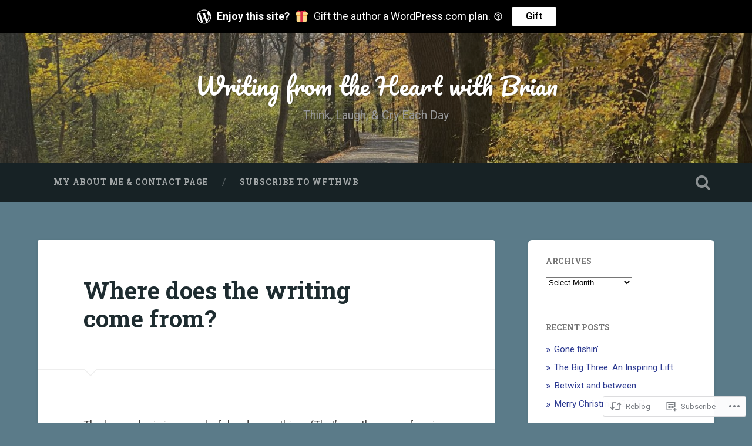

--- FILE ---
content_type: text/html; charset=UTF-8
request_url: https://writingfromtheheartwithbrian.com/2022/04/14/where-does-the-writing-come-from/
body_size: 35267
content:
<!DOCTYPE html>
<html lang="en">
<head>
	<meta charset="UTF-8">
	<meta name="viewport" content="width=device-width, initial-scale=1.0" >
	<link rel="profile" href="http://gmpg.org/xfn/11" />
	<title>Where does the writing come from? &#8211; Writing from the Heart with Brian</title>
<meta name='robots' content='max-image-preview:large' />

<!-- Async WordPress.com Remote Login -->
<script id="wpcom_remote_login_js">
var wpcom_remote_login_extra_auth = '';
function wpcom_remote_login_remove_dom_node_id( element_id ) {
	var dom_node = document.getElementById( element_id );
	if ( dom_node ) { dom_node.parentNode.removeChild( dom_node ); }
}
function wpcom_remote_login_remove_dom_node_classes( class_name ) {
	var dom_nodes = document.querySelectorAll( '.' + class_name );
	for ( var i = 0; i < dom_nodes.length; i++ ) {
		dom_nodes[ i ].parentNode.removeChild( dom_nodes[ i ] );
	}
}
function wpcom_remote_login_final_cleanup() {
	wpcom_remote_login_remove_dom_node_classes( "wpcom_remote_login_msg" );
	wpcom_remote_login_remove_dom_node_id( "wpcom_remote_login_key" );
	wpcom_remote_login_remove_dom_node_id( "wpcom_remote_login_validate" );
	wpcom_remote_login_remove_dom_node_id( "wpcom_remote_login_js" );
	wpcom_remote_login_remove_dom_node_id( "wpcom_request_access_iframe" );
	wpcom_remote_login_remove_dom_node_id( "wpcom_request_access_styles" );
}

// Watch for messages back from the remote login
window.addEventListener( "message", function( e ) {
	if ( e.origin === "https://r-login.wordpress.com" ) {
		var data = {};
		try {
			data = JSON.parse( e.data );
		} catch( e ) {
			wpcom_remote_login_final_cleanup();
			return;
		}

		if ( data.msg === 'LOGIN' ) {
			// Clean up the login check iframe
			wpcom_remote_login_remove_dom_node_id( "wpcom_remote_login_key" );

			var id_regex = new RegExp( /^[0-9]+$/ );
			var token_regex = new RegExp( /^.*|.*|.*$/ );
			if (
				token_regex.test( data.token )
				&& id_regex.test( data.wpcomid )
			) {
				// We have everything we need to ask for a login
				var script = document.createElement( "script" );
				script.setAttribute( "id", "wpcom_remote_login_validate" );
				script.src = '/remote-login.php?wpcom_remote_login=validate'
					+ '&wpcomid=' + data.wpcomid
					+ '&token=' + encodeURIComponent( data.token )
					+ '&host=' + window.location.protocol
					+ '//' + window.location.hostname
					+ '&postid=26315'
					+ '&is_singular=1';
				document.body.appendChild( script );
			}

			return;
		}

		// Safari ITP, not logged in, so redirect
		if ( data.msg === 'LOGIN-REDIRECT' ) {
			window.location = 'https://wordpress.com/log-in?redirect_to=' + window.location.href;
			return;
		}

		// Safari ITP, storage access failed, remove the request
		if ( data.msg === 'LOGIN-REMOVE' ) {
			var css_zap = 'html { -webkit-transition: margin-top 1s; transition: margin-top 1s; } /* 9001 */ html { margin-top: 0 !important; } * html body { margin-top: 0 !important; } @media screen and ( max-width: 782px ) { html { margin-top: 0 !important; } * html body { margin-top: 0 !important; } }';
			var style_zap = document.createElement( 'style' );
			style_zap.type = 'text/css';
			style_zap.appendChild( document.createTextNode( css_zap ) );
			document.body.appendChild( style_zap );

			var e = document.getElementById( 'wpcom_request_access_iframe' );
			e.parentNode.removeChild( e );

			document.cookie = 'wordpress_com_login_access=denied; path=/; max-age=31536000';

			return;
		}

		// Safari ITP
		if ( data.msg === 'REQUEST_ACCESS' ) {
			console.log( 'request access: safari' );

			// Check ITP iframe enable/disable knob
			if ( wpcom_remote_login_extra_auth !== 'safari_itp_iframe' ) {
				return;
			}

			// If we are in a "private window" there is no ITP.
			var private_window = false;
			try {
				var opendb = window.openDatabase( null, null, null, null );
			} catch( e ) {
				private_window = true;
			}

			if ( private_window ) {
				console.log( 'private window' );
				return;
			}

			var iframe = document.createElement( 'iframe' );
			iframe.id = 'wpcom_request_access_iframe';
			iframe.setAttribute( 'scrolling', 'no' );
			iframe.setAttribute( 'sandbox', 'allow-storage-access-by-user-activation allow-scripts allow-same-origin allow-top-navigation-by-user-activation' );
			iframe.src = 'https://r-login.wordpress.com/remote-login.php?wpcom_remote_login=request_access&origin=' + encodeURIComponent( data.origin ) + '&wpcomid=' + encodeURIComponent( data.wpcomid );

			var css = 'html { -webkit-transition: margin-top 1s; transition: margin-top 1s; } /* 9001 */ html { margin-top: 46px !important; } * html body { margin-top: 46px !important; } @media screen and ( max-width: 660px ) { html { margin-top: 71px !important; } * html body { margin-top: 71px !important; } #wpcom_request_access_iframe { display: block; height: 71px !important; } } #wpcom_request_access_iframe { border: 0px; height: 46px; position: fixed; top: 0; left: 0; width: 100%; min-width: 100%; z-index: 99999; background: #23282d; } ';

			var style = document.createElement( 'style' );
			style.type = 'text/css';
			style.id = 'wpcom_request_access_styles';
			style.appendChild( document.createTextNode( css ) );
			document.body.appendChild( style );

			document.body.appendChild( iframe );
		}

		if ( data.msg === 'DONE' ) {
			wpcom_remote_login_final_cleanup();
		}
	}
}, false );

// Inject the remote login iframe after the page has had a chance to load
// more critical resources
window.addEventListener( "DOMContentLoaded", function( e ) {
	var iframe = document.createElement( "iframe" );
	iframe.style.display = "none";
	iframe.setAttribute( "scrolling", "no" );
	iframe.setAttribute( "id", "wpcom_remote_login_key" );
	iframe.src = "https://r-login.wordpress.com/remote-login.php"
		+ "?wpcom_remote_login=key"
		+ "&origin=aHR0cHM6Ly93cml0aW5nZnJvbXRoZWhlYXJ0d2l0aGJyaWFuLmNvbQ%3D%3D"
		+ "&wpcomid=100308322"
		+ "&time=" + Math.floor( Date.now() / 1000 );
	document.body.appendChild( iframe );
}, false );
</script>
<link rel='dns-prefetch' href='//s0.wp.com' />
<link rel='dns-prefetch' href='//wordpress.com' />
<link rel='dns-prefetch' href='//fonts-api.wp.com' />
<link rel="alternate" type="application/rss+xml" title="Writing from the Heart with Brian &raquo; Feed" href="https://writingfromtheheartwithbrian.com/feed/" />
<link rel="alternate" type="application/rss+xml" title="Writing from the Heart with Brian &raquo; Comments Feed" href="https://writingfromtheheartwithbrian.com/comments/feed/" />
<link rel="alternate" type="application/rss+xml" title="Writing from the Heart with Brian &raquo; Where does the writing come&nbsp;from? Comments Feed" href="https://writingfromtheheartwithbrian.com/2022/04/14/where-does-the-writing-come-from/feed/" />
	<script type="text/javascript">
		/* <![CDATA[ */
		function addLoadEvent(func) {
			var oldonload = window.onload;
			if (typeof window.onload != 'function') {
				window.onload = func;
			} else {
				window.onload = function () {
					oldonload();
					func();
				}
			}
		}
		/* ]]> */
	</script>
	<link crossorigin='anonymous' rel='stylesheet' id='all-css-0-1' href='/_static/??-eJxtzEkKgDAMQNELWYNjcSGeRdog1Q7BpHh9UQRBXD74fDhImRQFo0DIinxeXGRYUWg222PgHCEkmz0y7OhnQasosXxUGuYC/o/ebfh+b135FMZKd02th77t1hMpiDR+&cssminify=yes' type='text/css' media='all' />
<style id='wp-emoji-styles-inline-css'>

	img.wp-smiley, img.emoji {
		display: inline !important;
		border: none !important;
		box-shadow: none !important;
		height: 1em !important;
		width: 1em !important;
		margin: 0 0.07em !important;
		vertical-align: -0.1em !important;
		background: none !important;
		padding: 0 !important;
	}
/*# sourceURL=wp-emoji-styles-inline-css */
</style>
<link crossorigin='anonymous' rel='stylesheet' id='all-css-2-1' href='/wp-content/plugins/gutenberg-core/v22.2.0/build/styles/block-library/style.css?m=1764855221i&cssminify=yes' type='text/css' media='all' />
<style id='wp-block-library-inline-css'>
.has-text-align-justify {
	text-align:justify;
}
.has-text-align-justify{text-align:justify;}

/*# sourceURL=wp-block-library-inline-css */
</style><style id='wp-block-columns-inline-css'>
.wp-block-columns{box-sizing:border-box;display:flex;flex-wrap:wrap!important}@media (min-width:782px){.wp-block-columns{flex-wrap:nowrap!important}}.wp-block-columns{align-items:normal!important}.wp-block-columns.are-vertically-aligned-top{align-items:flex-start}.wp-block-columns.are-vertically-aligned-center{align-items:center}.wp-block-columns.are-vertically-aligned-bottom{align-items:flex-end}@media (max-width:781px){.wp-block-columns:not(.is-not-stacked-on-mobile)>.wp-block-column{flex-basis:100%!important}}@media (min-width:782px){.wp-block-columns:not(.is-not-stacked-on-mobile)>.wp-block-column{flex-basis:0;flex-grow:1}.wp-block-columns:not(.is-not-stacked-on-mobile)>.wp-block-column[style*=flex-basis]{flex-grow:0}}.wp-block-columns.is-not-stacked-on-mobile{flex-wrap:nowrap!important}.wp-block-columns.is-not-stacked-on-mobile>.wp-block-column{flex-basis:0;flex-grow:1}.wp-block-columns.is-not-stacked-on-mobile>.wp-block-column[style*=flex-basis]{flex-grow:0}:where(.wp-block-columns){margin-bottom:1.75em}:where(.wp-block-columns.has-background){padding:1.25em 2.375em}.wp-block-column{flex-grow:1;min-width:0;overflow-wrap:break-word;word-break:break-word}.wp-block-column.is-vertically-aligned-top{align-self:flex-start}.wp-block-column.is-vertically-aligned-center{align-self:center}.wp-block-column.is-vertically-aligned-bottom{align-self:flex-end}.wp-block-column.is-vertically-aligned-stretch{align-self:stretch}.wp-block-column.is-vertically-aligned-bottom,.wp-block-column.is-vertically-aligned-center,.wp-block-column.is-vertically-aligned-top{width:100%}
/*# sourceURL=/wp-content/plugins/gutenberg-core/v22.2.0/build/styles/block-library/columns/style.css */
</style>
<style id='wp-block-details-inline-css'>
.wp-block-details{box-sizing:border-box}.wp-block-details summary{cursor:pointer}
/*# sourceURL=/wp-content/plugins/gutenberg-core/v22.2.0/build/styles/block-library/details/style.css */
</style>
<style id='wp-block-group-inline-css'>
.wp-block-group{box-sizing:border-box}:where(.wp-block-group.wp-block-group-is-layout-constrained){position:relative}
/*# sourceURL=/wp-content/plugins/gutenberg-core/v22.2.0/build/styles/block-library/group/style.css */
</style>
<style id='wp-block-paragraph-inline-css'>
.is-small-text{font-size:.875em}.is-regular-text{font-size:1em}.is-large-text{font-size:2.25em}.is-larger-text{font-size:3em}.has-drop-cap:not(:focus):first-letter{float:left;font-size:8.4em;font-style:normal;font-weight:100;line-height:.68;margin:.05em .1em 0 0;text-transform:uppercase}body.rtl .has-drop-cap:not(:focus):first-letter{float:none;margin-left:.1em}p.has-drop-cap.has-background{overflow:hidden}:root :where(p.has-background){padding:1.25em 2.375em}:where(p.has-text-color:not(.has-link-color)) a{color:inherit}p.has-text-align-left[style*="writing-mode:vertical-lr"],p.has-text-align-right[style*="writing-mode:vertical-rl"]{rotate:180deg}
/*# sourceURL=/wp-content/plugins/gutenberg-core/v22.2.0/build/styles/block-library/paragraph/style.css */
</style>
<style id='wp-block-separator-inline-css'>
@charset "UTF-8";.wp-block-separator{border:none;border-top:2px solid}:root :where(.wp-block-separator.is-style-dots){height:auto;line-height:1;text-align:center}:root :where(.wp-block-separator.is-style-dots):before{color:currentColor;content:"···";font-family:serif;font-size:1.5em;letter-spacing:2em;padding-left:2em}.wp-block-separator.is-style-dots{background:none!important;border:none!important}
/*# sourceURL=/wp-content/plugins/gutenberg-core/v22.2.0/build/styles/block-library/separator/style.css */
</style>
<style id='wp-block-archives-inline-css'>
.wp-block-archives{box-sizing:border-box}.wp-block-archives-dropdown label{display:block}
/*# sourceURL=/wp-content/plugins/gutenberg-core/v22.2.0/build/styles/block-library/archives/style.css */
</style>
<style id='wp-block-heading-inline-css'>
h1:where(.wp-block-heading).has-background,h2:where(.wp-block-heading).has-background,h3:where(.wp-block-heading).has-background,h4:where(.wp-block-heading).has-background,h5:where(.wp-block-heading).has-background,h6:where(.wp-block-heading).has-background{padding:1.25em 2.375em}h1.has-text-align-left[style*=writing-mode]:where([style*=vertical-lr]),h1.has-text-align-right[style*=writing-mode]:where([style*=vertical-rl]),h2.has-text-align-left[style*=writing-mode]:where([style*=vertical-lr]),h2.has-text-align-right[style*=writing-mode]:where([style*=vertical-rl]),h3.has-text-align-left[style*=writing-mode]:where([style*=vertical-lr]),h3.has-text-align-right[style*=writing-mode]:where([style*=vertical-rl]),h4.has-text-align-left[style*=writing-mode]:where([style*=vertical-lr]),h4.has-text-align-right[style*=writing-mode]:where([style*=vertical-rl]),h5.has-text-align-left[style*=writing-mode]:where([style*=vertical-lr]),h5.has-text-align-right[style*=writing-mode]:where([style*=vertical-rl]),h6.has-text-align-left[style*=writing-mode]:where([style*=vertical-lr]),h6.has-text-align-right[style*=writing-mode]:where([style*=vertical-rl]){rotate:180deg}
/*# sourceURL=/wp-content/plugins/gutenberg-core/v22.2.0/build/styles/block-library/heading/style.css */
</style>
<style id='wp-block-image-inline-css'>
.wp-block-image>a,.wp-block-image>figure>a{display:inline-block}.wp-block-image img{box-sizing:border-box;height:auto;max-width:100%;vertical-align:bottom}@media not (prefers-reduced-motion){.wp-block-image img.hide{visibility:hidden}.wp-block-image img.show{animation:show-content-image .4s}}.wp-block-image[style*=border-radius] img,.wp-block-image[style*=border-radius]>a{border-radius:inherit}.wp-block-image.has-custom-border img{box-sizing:border-box}.wp-block-image.aligncenter{text-align:center}.wp-block-image.alignfull>a,.wp-block-image.alignwide>a{width:100%}.wp-block-image.alignfull img,.wp-block-image.alignwide img{height:auto;width:100%}.wp-block-image .aligncenter,.wp-block-image .alignleft,.wp-block-image .alignright,.wp-block-image.aligncenter,.wp-block-image.alignleft,.wp-block-image.alignright{display:table}.wp-block-image .aligncenter>figcaption,.wp-block-image .alignleft>figcaption,.wp-block-image .alignright>figcaption,.wp-block-image.aligncenter>figcaption,.wp-block-image.alignleft>figcaption,.wp-block-image.alignright>figcaption{caption-side:bottom;display:table-caption}.wp-block-image .alignleft{float:left;margin:.5em 1em .5em 0}.wp-block-image .alignright{float:right;margin:.5em 0 .5em 1em}.wp-block-image .aligncenter{margin-left:auto;margin-right:auto}.wp-block-image :where(figcaption){margin-bottom:1em;margin-top:.5em}.wp-block-image.is-style-circle-mask img{border-radius:9999px}@supports ((-webkit-mask-image:none) or (mask-image:none)) or (-webkit-mask-image:none){.wp-block-image.is-style-circle-mask img{border-radius:0;-webkit-mask-image:url('data:image/svg+xml;utf8,<svg viewBox="0 0 100 100" xmlns="http://www.w3.org/2000/svg"><circle cx="50" cy="50" r="50"/></svg>');mask-image:url('data:image/svg+xml;utf8,<svg viewBox="0 0 100 100" xmlns="http://www.w3.org/2000/svg"><circle cx="50" cy="50" r="50"/></svg>');mask-mode:alpha;-webkit-mask-position:center;mask-position:center;-webkit-mask-repeat:no-repeat;mask-repeat:no-repeat;-webkit-mask-size:contain;mask-size:contain}}:root :where(.wp-block-image.is-style-rounded img,.wp-block-image .is-style-rounded img){border-radius:9999px}.wp-block-image figure{margin:0}.wp-lightbox-container{display:flex;flex-direction:column;position:relative}.wp-lightbox-container img{cursor:zoom-in}.wp-lightbox-container img:hover+button{opacity:1}.wp-lightbox-container button{align-items:center;backdrop-filter:blur(16px) saturate(180%);background-color:#5a5a5a40;border:none;border-radius:4px;cursor:zoom-in;display:flex;height:20px;justify-content:center;opacity:0;padding:0;position:absolute;right:16px;text-align:center;top:16px;width:20px;z-index:100}@media not (prefers-reduced-motion){.wp-lightbox-container button{transition:opacity .2s ease}}.wp-lightbox-container button:focus-visible{outline:3px auto #5a5a5a40;outline:3px auto -webkit-focus-ring-color;outline-offset:3px}.wp-lightbox-container button:hover{cursor:pointer;opacity:1}.wp-lightbox-container button:focus{opacity:1}.wp-lightbox-container button:focus,.wp-lightbox-container button:hover,.wp-lightbox-container button:not(:hover):not(:active):not(.has-background){background-color:#5a5a5a40;border:none}.wp-lightbox-overlay{box-sizing:border-box;cursor:zoom-out;height:100vh;left:0;overflow:hidden;position:fixed;top:0;visibility:hidden;width:100%;z-index:100000}.wp-lightbox-overlay .close-button{align-items:center;cursor:pointer;display:flex;justify-content:center;min-height:40px;min-width:40px;padding:0;position:absolute;right:calc(env(safe-area-inset-right) + 16px);top:calc(env(safe-area-inset-top) + 16px);z-index:5000000}.wp-lightbox-overlay .close-button:focus,.wp-lightbox-overlay .close-button:hover,.wp-lightbox-overlay .close-button:not(:hover):not(:active):not(.has-background){background:none;border:none}.wp-lightbox-overlay .lightbox-image-container{height:var(--wp--lightbox-container-height);left:50%;overflow:hidden;position:absolute;top:50%;transform:translate(-50%,-50%);transform-origin:top left;width:var(--wp--lightbox-container-width);z-index:9999999999}.wp-lightbox-overlay .wp-block-image{align-items:center;box-sizing:border-box;display:flex;height:100%;justify-content:center;margin:0;position:relative;transform-origin:0 0;width:100%;z-index:3000000}.wp-lightbox-overlay .wp-block-image img{height:var(--wp--lightbox-image-height);min-height:var(--wp--lightbox-image-height);min-width:var(--wp--lightbox-image-width);width:var(--wp--lightbox-image-width)}.wp-lightbox-overlay .wp-block-image figcaption{display:none}.wp-lightbox-overlay button{background:none;border:none}.wp-lightbox-overlay .scrim{background-color:#fff;height:100%;opacity:.9;position:absolute;width:100%;z-index:2000000}.wp-lightbox-overlay.active{visibility:visible}@media not (prefers-reduced-motion){.wp-lightbox-overlay.active{animation:turn-on-visibility .25s both}.wp-lightbox-overlay.active img{animation:turn-on-visibility .35s both}.wp-lightbox-overlay.show-closing-animation:not(.active){animation:turn-off-visibility .35s both}.wp-lightbox-overlay.show-closing-animation:not(.active) img{animation:turn-off-visibility .25s both}.wp-lightbox-overlay.zoom.active{animation:none;opacity:1;visibility:visible}.wp-lightbox-overlay.zoom.active .lightbox-image-container{animation:lightbox-zoom-in .4s}.wp-lightbox-overlay.zoom.active .lightbox-image-container img{animation:none}.wp-lightbox-overlay.zoom.active .scrim{animation:turn-on-visibility .4s forwards}.wp-lightbox-overlay.zoom.show-closing-animation:not(.active){animation:none}.wp-lightbox-overlay.zoom.show-closing-animation:not(.active) .lightbox-image-container{animation:lightbox-zoom-out .4s}.wp-lightbox-overlay.zoom.show-closing-animation:not(.active) .lightbox-image-container img{animation:none}.wp-lightbox-overlay.zoom.show-closing-animation:not(.active) .scrim{animation:turn-off-visibility .4s forwards}}@keyframes show-content-image{0%{visibility:hidden}99%{visibility:hidden}to{visibility:visible}}@keyframes turn-on-visibility{0%{opacity:0}to{opacity:1}}@keyframes turn-off-visibility{0%{opacity:1;visibility:visible}99%{opacity:0;visibility:visible}to{opacity:0;visibility:hidden}}@keyframes lightbox-zoom-in{0%{transform:translate(calc((-100vw + var(--wp--lightbox-scrollbar-width))/2 + var(--wp--lightbox-initial-left-position)),calc(-50vh + var(--wp--lightbox-initial-top-position))) scale(var(--wp--lightbox-scale))}to{transform:translate(-50%,-50%) scale(1)}}@keyframes lightbox-zoom-out{0%{transform:translate(-50%,-50%) scale(1);visibility:visible}99%{visibility:visible}to{transform:translate(calc((-100vw + var(--wp--lightbox-scrollbar-width))/2 + var(--wp--lightbox-initial-left-position)),calc(-50vh + var(--wp--lightbox-initial-top-position))) scale(var(--wp--lightbox-scale));visibility:hidden}}
/*# sourceURL=/wp-content/plugins/gutenberg-core/v22.2.0/build/styles/block-library/image/style.css */
</style>
<style id='global-styles-inline-css'>
:root{--wp--preset--aspect-ratio--square: 1;--wp--preset--aspect-ratio--4-3: 4/3;--wp--preset--aspect-ratio--3-4: 3/4;--wp--preset--aspect-ratio--3-2: 3/2;--wp--preset--aspect-ratio--2-3: 2/3;--wp--preset--aspect-ratio--16-9: 16/9;--wp--preset--aspect-ratio--9-16: 9/16;--wp--preset--color--black: #000000;--wp--preset--color--cyan-bluish-gray: #abb8c3;--wp--preset--color--white: #ffffff;--wp--preset--color--pale-pink: #f78da7;--wp--preset--color--vivid-red: #cf2e2e;--wp--preset--color--luminous-vivid-orange: #ff6900;--wp--preset--color--luminous-vivid-amber: #fcb900;--wp--preset--color--light-green-cyan: #7bdcb5;--wp--preset--color--vivid-green-cyan: #00d084;--wp--preset--color--pale-cyan-blue: #8ed1fc;--wp--preset--color--vivid-cyan-blue: #0693e3;--wp--preset--color--vivid-purple: #9b51e0;--wp--preset--gradient--vivid-cyan-blue-to-vivid-purple: linear-gradient(135deg,rgb(6,147,227) 0%,rgb(155,81,224) 100%);--wp--preset--gradient--light-green-cyan-to-vivid-green-cyan: linear-gradient(135deg,rgb(122,220,180) 0%,rgb(0,208,130) 100%);--wp--preset--gradient--luminous-vivid-amber-to-luminous-vivid-orange: linear-gradient(135deg,rgb(252,185,0) 0%,rgb(255,105,0) 100%);--wp--preset--gradient--luminous-vivid-orange-to-vivid-red: linear-gradient(135deg,rgb(255,105,0) 0%,rgb(207,46,46) 100%);--wp--preset--gradient--very-light-gray-to-cyan-bluish-gray: linear-gradient(135deg,rgb(238,238,238) 0%,rgb(169,184,195) 100%);--wp--preset--gradient--cool-to-warm-spectrum: linear-gradient(135deg,rgb(74,234,220) 0%,rgb(151,120,209) 20%,rgb(207,42,186) 40%,rgb(238,44,130) 60%,rgb(251,105,98) 80%,rgb(254,248,76) 100%);--wp--preset--gradient--blush-light-purple: linear-gradient(135deg,rgb(255,206,236) 0%,rgb(152,150,240) 100%);--wp--preset--gradient--blush-bordeaux: linear-gradient(135deg,rgb(254,205,165) 0%,rgb(254,45,45) 50%,rgb(107,0,62) 100%);--wp--preset--gradient--luminous-dusk: linear-gradient(135deg,rgb(255,203,112) 0%,rgb(199,81,192) 50%,rgb(65,88,208) 100%);--wp--preset--gradient--pale-ocean: linear-gradient(135deg,rgb(255,245,203) 0%,rgb(182,227,212) 50%,rgb(51,167,181) 100%);--wp--preset--gradient--electric-grass: linear-gradient(135deg,rgb(202,248,128) 0%,rgb(113,206,126) 100%);--wp--preset--gradient--midnight: linear-gradient(135deg,rgb(2,3,129) 0%,rgb(40,116,252) 100%);--wp--preset--font-size--small: 13px;--wp--preset--font-size--medium: 20px;--wp--preset--font-size--large: 36px;--wp--preset--font-size--x-large: 42px;--wp--preset--font-family--albert-sans: 'Albert Sans', sans-serif;--wp--preset--font-family--alegreya: Alegreya, serif;--wp--preset--font-family--arvo: Arvo, serif;--wp--preset--font-family--bodoni-moda: 'Bodoni Moda', serif;--wp--preset--font-family--bricolage-grotesque: 'Bricolage Grotesque', sans-serif;--wp--preset--font-family--cabin: Cabin, sans-serif;--wp--preset--font-family--chivo: Chivo, sans-serif;--wp--preset--font-family--commissioner: Commissioner, sans-serif;--wp--preset--font-family--cormorant: Cormorant, serif;--wp--preset--font-family--courier-prime: 'Courier Prime', monospace;--wp--preset--font-family--crimson-pro: 'Crimson Pro', serif;--wp--preset--font-family--dm-mono: 'DM Mono', monospace;--wp--preset--font-family--dm-sans: 'DM Sans', sans-serif;--wp--preset--font-family--dm-serif-display: 'DM Serif Display', serif;--wp--preset--font-family--domine: Domine, serif;--wp--preset--font-family--eb-garamond: 'EB Garamond', serif;--wp--preset--font-family--epilogue: Epilogue, sans-serif;--wp--preset--font-family--fahkwang: Fahkwang, sans-serif;--wp--preset--font-family--figtree: Figtree, sans-serif;--wp--preset--font-family--fira-sans: 'Fira Sans', sans-serif;--wp--preset--font-family--fjalla-one: 'Fjalla One', sans-serif;--wp--preset--font-family--fraunces: Fraunces, serif;--wp--preset--font-family--gabarito: Gabarito, system-ui;--wp--preset--font-family--ibm-plex-mono: 'IBM Plex Mono', monospace;--wp--preset--font-family--ibm-plex-sans: 'IBM Plex Sans', sans-serif;--wp--preset--font-family--ibarra-real-nova: 'Ibarra Real Nova', serif;--wp--preset--font-family--instrument-serif: 'Instrument Serif', serif;--wp--preset--font-family--inter: Inter, sans-serif;--wp--preset--font-family--josefin-sans: 'Josefin Sans', sans-serif;--wp--preset--font-family--jost: Jost, sans-serif;--wp--preset--font-family--libre-baskerville: 'Libre Baskerville', serif;--wp--preset--font-family--libre-franklin: 'Libre Franklin', sans-serif;--wp--preset--font-family--literata: Literata, serif;--wp--preset--font-family--lora: Lora, serif;--wp--preset--font-family--merriweather: Merriweather, serif;--wp--preset--font-family--montserrat: Montserrat, sans-serif;--wp--preset--font-family--newsreader: Newsreader, serif;--wp--preset--font-family--noto-sans-mono: 'Noto Sans Mono', sans-serif;--wp--preset--font-family--nunito: Nunito, sans-serif;--wp--preset--font-family--open-sans: 'Open Sans', sans-serif;--wp--preset--font-family--overpass: Overpass, sans-serif;--wp--preset--font-family--pt-serif: 'PT Serif', serif;--wp--preset--font-family--petrona: Petrona, serif;--wp--preset--font-family--piazzolla: Piazzolla, serif;--wp--preset--font-family--playfair-display: 'Playfair Display', serif;--wp--preset--font-family--plus-jakarta-sans: 'Plus Jakarta Sans', sans-serif;--wp--preset--font-family--poppins: Poppins, sans-serif;--wp--preset--font-family--raleway: Raleway, sans-serif;--wp--preset--font-family--roboto: Roboto, sans-serif;--wp--preset--font-family--roboto-slab: 'Roboto Slab', serif;--wp--preset--font-family--rubik: Rubik, sans-serif;--wp--preset--font-family--rufina: Rufina, serif;--wp--preset--font-family--sora: Sora, sans-serif;--wp--preset--font-family--source-sans-3: 'Source Sans 3', sans-serif;--wp--preset--font-family--source-serif-4: 'Source Serif 4', serif;--wp--preset--font-family--space-mono: 'Space Mono', monospace;--wp--preset--font-family--syne: Syne, sans-serif;--wp--preset--font-family--texturina: Texturina, serif;--wp--preset--font-family--urbanist: Urbanist, sans-serif;--wp--preset--font-family--work-sans: 'Work Sans', sans-serif;--wp--preset--spacing--20: 0.44rem;--wp--preset--spacing--30: 0.67rem;--wp--preset--spacing--40: 1rem;--wp--preset--spacing--50: 1.5rem;--wp--preset--spacing--60: 2.25rem;--wp--preset--spacing--70: 3.38rem;--wp--preset--spacing--80: 5.06rem;--wp--preset--shadow--natural: 6px 6px 9px rgba(0, 0, 0, 0.2);--wp--preset--shadow--deep: 12px 12px 50px rgba(0, 0, 0, 0.4);--wp--preset--shadow--sharp: 6px 6px 0px rgba(0, 0, 0, 0.2);--wp--preset--shadow--outlined: 6px 6px 0px -3px rgb(255, 255, 255), 6px 6px rgb(0, 0, 0);--wp--preset--shadow--crisp: 6px 6px 0px rgb(0, 0, 0);}:where(.is-layout-flex){gap: 0.5em;}:where(.is-layout-grid){gap: 0.5em;}body .is-layout-flex{display: flex;}.is-layout-flex{flex-wrap: wrap;align-items: center;}.is-layout-flex > :is(*, div){margin: 0;}body .is-layout-grid{display: grid;}.is-layout-grid > :is(*, div){margin: 0;}:where(.wp-block-columns.is-layout-flex){gap: 2em;}:where(.wp-block-columns.is-layout-grid){gap: 2em;}:where(.wp-block-post-template.is-layout-flex){gap: 1.25em;}:where(.wp-block-post-template.is-layout-grid){gap: 1.25em;}.has-black-color{color: var(--wp--preset--color--black) !important;}.has-cyan-bluish-gray-color{color: var(--wp--preset--color--cyan-bluish-gray) !important;}.has-white-color{color: var(--wp--preset--color--white) !important;}.has-pale-pink-color{color: var(--wp--preset--color--pale-pink) !important;}.has-vivid-red-color{color: var(--wp--preset--color--vivid-red) !important;}.has-luminous-vivid-orange-color{color: var(--wp--preset--color--luminous-vivid-orange) !important;}.has-luminous-vivid-amber-color{color: var(--wp--preset--color--luminous-vivid-amber) !important;}.has-light-green-cyan-color{color: var(--wp--preset--color--light-green-cyan) !important;}.has-vivid-green-cyan-color{color: var(--wp--preset--color--vivid-green-cyan) !important;}.has-pale-cyan-blue-color{color: var(--wp--preset--color--pale-cyan-blue) !important;}.has-vivid-cyan-blue-color{color: var(--wp--preset--color--vivid-cyan-blue) !important;}.has-vivid-purple-color{color: var(--wp--preset--color--vivid-purple) !important;}.has-black-background-color{background-color: var(--wp--preset--color--black) !important;}.has-cyan-bluish-gray-background-color{background-color: var(--wp--preset--color--cyan-bluish-gray) !important;}.has-white-background-color{background-color: var(--wp--preset--color--white) !important;}.has-pale-pink-background-color{background-color: var(--wp--preset--color--pale-pink) !important;}.has-vivid-red-background-color{background-color: var(--wp--preset--color--vivid-red) !important;}.has-luminous-vivid-orange-background-color{background-color: var(--wp--preset--color--luminous-vivid-orange) !important;}.has-luminous-vivid-amber-background-color{background-color: var(--wp--preset--color--luminous-vivid-amber) !important;}.has-light-green-cyan-background-color{background-color: var(--wp--preset--color--light-green-cyan) !important;}.has-vivid-green-cyan-background-color{background-color: var(--wp--preset--color--vivid-green-cyan) !important;}.has-pale-cyan-blue-background-color{background-color: var(--wp--preset--color--pale-cyan-blue) !important;}.has-vivid-cyan-blue-background-color{background-color: var(--wp--preset--color--vivid-cyan-blue) !important;}.has-vivid-purple-background-color{background-color: var(--wp--preset--color--vivid-purple) !important;}.has-black-border-color{border-color: var(--wp--preset--color--black) !important;}.has-cyan-bluish-gray-border-color{border-color: var(--wp--preset--color--cyan-bluish-gray) !important;}.has-white-border-color{border-color: var(--wp--preset--color--white) !important;}.has-pale-pink-border-color{border-color: var(--wp--preset--color--pale-pink) !important;}.has-vivid-red-border-color{border-color: var(--wp--preset--color--vivid-red) !important;}.has-luminous-vivid-orange-border-color{border-color: var(--wp--preset--color--luminous-vivid-orange) !important;}.has-luminous-vivid-amber-border-color{border-color: var(--wp--preset--color--luminous-vivid-amber) !important;}.has-light-green-cyan-border-color{border-color: var(--wp--preset--color--light-green-cyan) !important;}.has-vivid-green-cyan-border-color{border-color: var(--wp--preset--color--vivid-green-cyan) !important;}.has-pale-cyan-blue-border-color{border-color: var(--wp--preset--color--pale-cyan-blue) !important;}.has-vivid-cyan-blue-border-color{border-color: var(--wp--preset--color--vivid-cyan-blue) !important;}.has-vivid-purple-border-color{border-color: var(--wp--preset--color--vivid-purple) !important;}.has-vivid-cyan-blue-to-vivid-purple-gradient-background{background: var(--wp--preset--gradient--vivid-cyan-blue-to-vivid-purple) !important;}.has-light-green-cyan-to-vivid-green-cyan-gradient-background{background: var(--wp--preset--gradient--light-green-cyan-to-vivid-green-cyan) !important;}.has-luminous-vivid-amber-to-luminous-vivid-orange-gradient-background{background: var(--wp--preset--gradient--luminous-vivid-amber-to-luminous-vivid-orange) !important;}.has-luminous-vivid-orange-to-vivid-red-gradient-background{background: var(--wp--preset--gradient--luminous-vivid-orange-to-vivid-red) !important;}.has-very-light-gray-to-cyan-bluish-gray-gradient-background{background: var(--wp--preset--gradient--very-light-gray-to-cyan-bluish-gray) !important;}.has-cool-to-warm-spectrum-gradient-background{background: var(--wp--preset--gradient--cool-to-warm-spectrum) !important;}.has-blush-light-purple-gradient-background{background: var(--wp--preset--gradient--blush-light-purple) !important;}.has-blush-bordeaux-gradient-background{background: var(--wp--preset--gradient--blush-bordeaux) !important;}.has-luminous-dusk-gradient-background{background: var(--wp--preset--gradient--luminous-dusk) !important;}.has-pale-ocean-gradient-background{background: var(--wp--preset--gradient--pale-ocean) !important;}.has-electric-grass-gradient-background{background: var(--wp--preset--gradient--electric-grass) !important;}.has-midnight-gradient-background{background: var(--wp--preset--gradient--midnight) !important;}.has-small-font-size{font-size: var(--wp--preset--font-size--small) !important;}.has-medium-font-size{font-size: var(--wp--preset--font-size--medium) !important;}.has-large-font-size{font-size: var(--wp--preset--font-size--large) !important;}.has-x-large-font-size{font-size: var(--wp--preset--font-size--x-large) !important;}.has-albert-sans-font-family{font-family: var(--wp--preset--font-family--albert-sans) !important;}.has-alegreya-font-family{font-family: var(--wp--preset--font-family--alegreya) !important;}.has-arvo-font-family{font-family: var(--wp--preset--font-family--arvo) !important;}.has-bodoni-moda-font-family{font-family: var(--wp--preset--font-family--bodoni-moda) !important;}.has-bricolage-grotesque-font-family{font-family: var(--wp--preset--font-family--bricolage-grotesque) !important;}.has-cabin-font-family{font-family: var(--wp--preset--font-family--cabin) !important;}.has-chivo-font-family{font-family: var(--wp--preset--font-family--chivo) !important;}.has-commissioner-font-family{font-family: var(--wp--preset--font-family--commissioner) !important;}.has-cormorant-font-family{font-family: var(--wp--preset--font-family--cormorant) !important;}.has-courier-prime-font-family{font-family: var(--wp--preset--font-family--courier-prime) !important;}.has-crimson-pro-font-family{font-family: var(--wp--preset--font-family--crimson-pro) !important;}.has-dm-mono-font-family{font-family: var(--wp--preset--font-family--dm-mono) !important;}.has-dm-sans-font-family{font-family: var(--wp--preset--font-family--dm-sans) !important;}.has-dm-serif-display-font-family{font-family: var(--wp--preset--font-family--dm-serif-display) !important;}.has-domine-font-family{font-family: var(--wp--preset--font-family--domine) !important;}.has-eb-garamond-font-family{font-family: var(--wp--preset--font-family--eb-garamond) !important;}.has-epilogue-font-family{font-family: var(--wp--preset--font-family--epilogue) !important;}.has-fahkwang-font-family{font-family: var(--wp--preset--font-family--fahkwang) !important;}.has-figtree-font-family{font-family: var(--wp--preset--font-family--figtree) !important;}.has-fira-sans-font-family{font-family: var(--wp--preset--font-family--fira-sans) !important;}.has-fjalla-one-font-family{font-family: var(--wp--preset--font-family--fjalla-one) !important;}.has-fraunces-font-family{font-family: var(--wp--preset--font-family--fraunces) !important;}.has-gabarito-font-family{font-family: var(--wp--preset--font-family--gabarito) !important;}.has-ibm-plex-mono-font-family{font-family: var(--wp--preset--font-family--ibm-plex-mono) !important;}.has-ibm-plex-sans-font-family{font-family: var(--wp--preset--font-family--ibm-plex-sans) !important;}.has-ibarra-real-nova-font-family{font-family: var(--wp--preset--font-family--ibarra-real-nova) !important;}.has-instrument-serif-font-family{font-family: var(--wp--preset--font-family--instrument-serif) !important;}.has-inter-font-family{font-family: var(--wp--preset--font-family--inter) !important;}.has-josefin-sans-font-family{font-family: var(--wp--preset--font-family--josefin-sans) !important;}.has-jost-font-family{font-family: var(--wp--preset--font-family--jost) !important;}.has-libre-baskerville-font-family{font-family: var(--wp--preset--font-family--libre-baskerville) !important;}.has-libre-franklin-font-family{font-family: var(--wp--preset--font-family--libre-franklin) !important;}.has-literata-font-family{font-family: var(--wp--preset--font-family--literata) !important;}.has-lora-font-family{font-family: var(--wp--preset--font-family--lora) !important;}.has-merriweather-font-family{font-family: var(--wp--preset--font-family--merriweather) !important;}.has-montserrat-font-family{font-family: var(--wp--preset--font-family--montserrat) !important;}.has-newsreader-font-family{font-family: var(--wp--preset--font-family--newsreader) !important;}.has-noto-sans-mono-font-family{font-family: var(--wp--preset--font-family--noto-sans-mono) !important;}.has-nunito-font-family{font-family: var(--wp--preset--font-family--nunito) !important;}.has-open-sans-font-family{font-family: var(--wp--preset--font-family--open-sans) !important;}.has-overpass-font-family{font-family: var(--wp--preset--font-family--overpass) !important;}.has-pt-serif-font-family{font-family: var(--wp--preset--font-family--pt-serif) !important;}.has-petrona-font-family{font-family: var(--wp--preset--font-family--petrona) !important;}.has-piazzolla-font-family{font-family: var(--wp--preset--font-family--piazzolla) !important;}.has-playfair-display-font-family{font-family: var(--wp--preset--font-family--playfair-display) !important;}.has-plus-jakarta-sans-font-family{font-family: var(--wp--preset--font-family--plus-jakarta-sans) !important;}.has-poppins-font-family{font-family: var(--wp--preset--font-family--poppins) !important;}.has-raleway-font-family{font-family: var(--wp--preset--font-family--raleway) !important;}.has-roboto-font-family{font-family: var(--wp--preset--font-family--roboto) !important;}.has-roboto-slab-font-family{font-family: var(--wp--preset--font-family--roboto-slab) !important;}.has-rubik-font-family{font-family: var(--wp--preset--font-family--rubik) !important;}.has-rufina-font-family{font-family: var(--wp--preset--font-family--rufina) !important;}.has-sora-font-family{font-family: var(--wp--preset--font-family--sora) !important;}.has-source-sans-3-font-family{font-family: var(--wp--preset--font-family--source-sans-3) !important;}.has-source-serif-4-font-family{font-family: var(--wp--preset--font-family--source-serif-4) !important;}.has-space-mono-font-family{font-family: var(--wp--preset--font-family--space-mono) !important;}.has-syne-font-family{font-family: var(--wp--preset--font-family--syne) !important;}.has-texturina-font-family{font-family: var(--wp--preset--font-family--texturina) !important;}.has-urbanist-font-family{font-family: var(--wp--preset--font-family--urbanist) !important;}.has-work-sans-font-family{font-family: var(--wp--preset--font-family--work-sans) !important;}
:where(.wp-block-columns.is-layout-flex){gap: 2em;}:where(.wp-block-columns.is-layout-grid){gap: 2em;}
/*# sourceURL=global-styles-inline-css */
</style>
<style id='core-block-supports-inline-css'>
.wp-container-core-group-is-layout-bcfe9290 > :where(:not(.alignleft):not(.alignright):not(.alignfull)){max-width:480px;margin-left:auto !important;margin-right:auto !important;}.wp-container-core-group-is-layout-bcfe9290 > .alignwide{max-width:480px;}.wp-container-core-group-is-layout-bcfe9290 .alignfull{max-width:none;}.wp-container-core-columns-is-layout-9d6595d7{flex-wrap:nowrap;}
/*# sourceURL=core-block-supports-inline-css */
</style>

<style id='classic-theme-styles-inline-css'>
/*! This file is auto-generated */
.wp-block-button__link{color:#fff;background-color:#32373c;border-radius:9999px;box-shadow:none;text-decoration:none;padding:calc(.667em + 2px) calc(1.333em + 2px);font-size:1.125em}.wp-block-file__button{background:#32373c;color:#fff;text-decoration:none}
/*# sourceURL=/wp-includes/css/classic-themes.min.css */
</style>
<link crossorigin='anonymous' rel='stylesheet' id='all-css-4-1' href='/_static/??-eJx9Ue1uwzAIfKERmipa+2fas8QO6miMbRncbm8/R1mzLyl/rDvMHTrAewafolE0zKFeOCr65ELys+Kx689dD8qSA0GhWzfgxGpbB6h9BOq86hP+MJIK316FWl3yaEuH0MQjBZLWtie783Qha3J9YDB635fkNgacy4VUob3CVcDe2izd013J8ujnL45aI0qaaiBt2KkvnI1T3JgjaP9j+Mv3tyBLYgg80xrqV2WVMsZk7JdRD/DPc42DuTp0o85UbhzaaY64HeJVXvrT83A69IfhfP0EqPizNw==&cssminify=yes' type='text/css' media='all' />
<link rel='stylesheet' id='baskerville-2-fonts-css' href='https://fonts-api.wp.com/css?family=Roboto+Slab%3A400%2C700%7CRoboto%3A400%2C400italic%2C700%2C700italic%2C300%7CPacifico%3A400&#038;subset=latin%2Clatin-ext' media='all' />
<link crossorigin='anonymous' rel='stylesheet' id='all-css-6-1' href='/_static/??-eJyNjMEKQiEQRX+oaSyKXovoW1TmmaWOOJr091m0KIJodw7cc7FnsJwqpYr1RJEEczNotFyoXH0IBGucx0B3Eo70ZHjJ0oos8J8HnyxKvQ3u2XL8CmODHJrzSbCQCewGOhyrN/0VOWIIbHX1nD4E5qB9eaTHeFhtpp1Se7WdzneQ/1v4&cssminify=yes' type='text/css' media='all' />
<link crossorigin='anonymous' rel='stylesheet' id='print-css-7-1' href='/wp-content/mu-plugins/global-print/global-print.css?m=1465851035i&cssminify=yes' type='text/css' media='print' />
<style id='jetpack-global-styles-frontend-style-inline-css'>
:root { --font-headings: unset; --font-base: unset; --font-headings-default: -apple-system,BlinkMacSystemFont,"Segoe UI",Roboto,Oxygen-Sans,Ubuntu,Cantarell,"Helvetica Neue",sans-serif; --font-base-default: -apple-system,BlinkMacSystemFont,"Segoe UI",Roboto,Oxygen-Sans,Ubuntu,Cantarell,"Helvetica Neue",sans-serif;}
/*# sourceURL=jetpack-global-styles-frontend-style-inline-css */
</style>
<link crossorigin='anonymous' rel='stylesheet' id='all-css-10-1' href='/_static/??-eJyNjcsKAjEMRX/IGtQZBxfip0hMS9sxTYppGfx7H7gRN+7ugcs5sFRHKi1Ig9Jd5R6zGMyhVaTrh8G6QFHfORhYwlvw6P39PbPENZmt4G/ROQuBKWVkxxrVvuBH1lIoz2waILJekF+HUzlupnG3nQ77YZwfuRJIaQ==&cssminify=yes' type='text/css' media='all' />
<script type="text/javascript" id="jetpack_related-posts-js-extra">
/* <![CDATA[ */
var related_posts_js_options = {"post_heading":"h4"};
//# sourceURL=jetpack_related-posts-js-extra
/* ]]> */
</script>
<script type="text/javascript" id="wpcom-actionbar-placeholder-js-extra">
/* <![CDATA[ */
var actionbardata = {"siteID":"100308322","postID":"26315","siteURL":"https://writingfromtheheartwithbrian.com","xhrURL":"https://writingfromtheheartwithbrian.com/wp-admin/admin-ajax.php","nonce":"254b6b84e8","isLoggedIn":"","statusMessage":"","subsEmailDefault":"instantly","proxyScriptUrl":"https://s0.wp.com/wp-content/js/wpcom-proxy-request.js?m=1513050504i&amp;ver=20211021","shortlink":"https://wp.me/p6MSMa-6Qr","i18n":{"followedText":"New posts from this site will now appear in your \u003Ca href=\"https://wordpress.com/reader\"\u003EReader\u003C/a\u003E","foldBar":"Collapse this bar","unfoldBar":"Expand this bar","shortLinkCopied":"Shortlink copied to clipboard."}};
//# sourceURL=wpcom-actionbar-placeholder-js-extra
/* ]]> */
</script>
<script type="text/javascript" id="jetpack-mu-wpcom-settings-js-before">
/* <![CDATA[ */
var JETPACK_MU_WPCOM_SETTINGS = {"assetsUrl":"https://s0.wp.com/wp-content/mu-plugins/jetpack-mu-wpcom-plugin/sun/jetpack_vendor/automattic/jetpack-mu-wpcom/src/build/"};
//# sourceURL=jetpack-mu-wpcom-settings-js-before
/* ]]> */
</script>
<script crossorigin='anonymous' type='text/javascript'  src='/_static/??-eJx1jcEOwiAQRH9IunJo2ovxU0yFTQPCguyS2r8XE0zqwdNkMi9vYMvKJBIkgVhVDnV1xOBR8mIevQNXgpsjA/fqgoWCYRG0KicW/m1DdDR4PsHB6xsTROWSXvt3a7JQLfJn9M+KZe9xFPyFVHRraacdvsaLnsbxrPU0z/4NC+ROAA=='></script>
<script type="text/javascript" id="rlt-proxy-js-after">
/* <![CDATA[ */
	rltInitialize( {"token":null,"iframeOrigins":["https:\/\/widgets.wp.com"]} );
//# sourceURL=rlt-proxy-js-after
/* ]]> */
</script>
<link rel="EditURI" type="application/rsd+xml" title="RSD" href="https://writingfromtheheartwithbrian.wordpress.com/xmlrpc.php?rsd" />
<meta name="generator" content="WordPress.com" />
<link rel="canonical" href="https://writingfromtheheartwithbrian.com/2022/04/14/where-does-the-writing-come-from/" />
<link rel='shortlink' href='https://wp.me/p6MSMa-6Qr' />
<link rel="alternate" type="application/json+oembed" href="https://public-api.wordpress.com/oembed/?format=json&amp;url=https%3A%2F%2Fwritingfromtheheartwithbrian.com%2F2022%2F04%2F14%2Fwhere-does-the-writing-come-from%2F&amp;for=wpcom-auto-discovery" /><link rel="alternate" type="application/xml+oembed" href="https://public-api.wordpress.com/oembed/?format=xml&amp;url=https%3A%2F%2Fwritingfromtheheartwithbrian.com%2F2022%2F04%2F14%2Fwhere-does-the-writing-come-from%2F&amp;for=wpcom-auto-discovery" />
<!-- Jetpack Open Graph Tags -->
<meta property="og:type" content="article" />
<meta property="og:title" content="Where does the writing come from?" />
<meta property="og:url" content="https://writingfromtheheartwithbrian.com/2022/04/14/where-does-the-writing-come-from/" />
<meta property="og:description" content="The human brain is a wonderful and crazy thing.&nbsp;&nbsp;(That&#8217;s another way of saying this blog is for the writing geeks like myself.) I wrote a piece recently about how our daughter becam…" />
<meta property="article:published_time" content="2022-04-14T09:00:00+00:00" />
<meta property="article:modified_time" content="2022-04-14T12:23:36+00:00" />
<meta property="og:site_name" content="Writing from the Heart with Brian" />
<meta property="og:image" content="https://writingfromtheheartwithbrian.com/wp-content/uploads/2022/02/pexels-andre-furtado-1263986.jpg" />
<meta property="og:image:width" content="5472" />
<meta property="og:image:height" content="3648" />
<meta property="og:image:alt" content="" />
<meta property="og:locale" content="en_US" />
<meta property="article:publisher" content="https://www.facebook.com/WordPresscom" />
<meta name="twitter:text:title" content="Where does the writing come&nbsp;from?" />
<meta name="twitter:card" content="summary" />

<!-- End Jetpack Open Graph Tags -->
<link rel="shortcut icon" type="image/x-icon" href="https://s0.wp.com/i/favicon.ico?m=1713425267i" sizes="16x16 24x24 32x32 48x48" />
<link rel="icon" type="image/x-icon" href="https://s0.wp.com/i/favicon.ico?m=1713425267i" sizes="16x16 24x24 32x32 48x48" />
<link rel="apple-touch-icon" href="https://s0.wp.com/i/webclip.png?m=1713868326i" />
<link rel='openid.server' href='https://writingfromtheheartwithbrian.com/?openidserver=1' />
<link rel='openid.delegate' href='https://writingfromtheheartwithbrian.com/' />
<link rel="search" type="application/opensearchdescription+xml" href="https://writingfromtheheartwithbrian.com/osd.xml" title="Writing from the Heart with Brian" />
<link rel="search" type="application/opensearchdescription+xml" href="https://s1.wp.com/opensearch.xml" title="WordPress.com" />
<meta name="theme-color" content="#5b7b89" />
		<style type="text/css">
			.recentcomments a {
				display: inline !important;
				padding: 0 !important;
				margin: 0 !important;
			}

			table.recentcommentsavatartop img.avatar, table.recentcommentsavatarend img.avatar {
				border: 0px;
				margin: 0;
			}

			table.recentcommentsavatartop a, table.recentcommentsavatarend a {
				border: 0px !important;
				background-color: transparent !important;
			}

			td.recentcommentsavatarend, td.recentcommentsavatartop {
				padding: 0px 0px 1px 0px;
				margin: 0px;
			}

			td.recentcommentstextend {
				border: none !important;
				padding: 0px 0px 2px 10px;
			}

			.rtl td.recentcommentstextend {
				padding: 0px 10px 2px 0px;
			}

			td.recentcommentstexttop {
				border: none;
				padding: 0px 0px 0px 10px;
			}

			.rtl td.recentcommentstexttop {
				padding: 0px 10px 0px 0px;
			}
		</style>
		<meta name="description" content="The human brain is a wonderful and crazy thing.&nbsp;&nbsp;(That&#039;s another way of saying this blog is for the writing geeks like myself.) I wrote a piece recently about how our daughter became ill and we rushed her to the ER. She had been ill for a couple of weeks, but her fever soon broke and&hellip;" />
<style type="text/css" id="custom-background-css">
body.custom-background { background-color: #5b7b89; }
</style>
	<style type="text/css" id="custom-colors-css">
	.header-search-block .search-field::-webkit-input-placeholder {
		color: rgba(255,255,255,0.7);
	}

	.header-search-block .search-field:-moz-placeholder {
		color: rgba(255,255,255,0.7);
	}

	.header-search-block .search-field::-moz-placeholder {
		color: rgba(255,255,255,0.7);
	}

	.header-search-block .search-field:-ms-input-placeholder {
		color: rgba(255,255,255,0.7);
	}

	.main-navigation li > a,
	.main-navigation ul ul a,
	.main-navigation ul ul ul a,
	.main-navigation ul ul ul ul a,
	.main-navigation ul ul ul ul ul a {
		color: rgba(255,255,255,0.6);
	}

	.main-navigation li:before {
		color: rgba(255,255,255,0.3);
	}

	.main-navigation .has-children > a:after,
	.main-navigation .menu-item-has-children > a:after,
	.main-navigation .page_item_has_children > a:after {
		border-top-color: rgba(255,255,255,0.6);
	}

	.single .post-meta-container:before,
	.author-links a {
		background-color: rgba(255,255,255,0.2);
	}

	.posts .format-status .post-content p {
		text-shadow: rgba(0,0,0,0.3);
	}

	.nav-next a:hover,
	.nav-previous a:hover,
	.nav-next a:focus,
	.nav-previous a:focus,
	.post-edit-link:hover,
	.post-edit-link:focus,
	.single .post-meta p a:hover,
	.single .post-meta p a:focus {
		opacity: 0.6;
	}

	.footer .tagcloud a,
	.footer .widget_tag_cloud a,
	.footer .wp_widget_tag_cloud a {
		background-color: rgba(255,255,255,0.1);
	}

	.footer #wp-calendar thead th {
		border-color: rgba(255,255,255,0.2);
	}

	.rtl #infinite-handle span {
		border: 0;
	}

	#infinite-handle span button {
		background-color: transparent;
	}

	@media (max-width: 700px) {
		.single .post-meta {
			background-color: rgba(255,255,255,0.2);
		}
	}

.posts-navigation a,
		.post .mejs-container.mejs-audio .mejs-controls .mejs-playpause-button button:before,
		.page .mejs-container.mejs-audio .mejs-controls .mejs-playpause-button button:before,
		.post .mejs-container.mejs-audio .mejs-controls .mejs-volume-button button:before,
		.page .mejs-container.mejs-audio .mejs-controls .mejs-volume-button button:before,
		.post .mejs-container.mejs-audio .mejs-controls .mejs-mute button:before,
		.page .mejs-container.mejs-audio .mejs-controls .mejs-mute button:before,
		.post .mejs-container.mejs-audio .mejs-controls .mejs-unmute button:before,
		.page .mejs-container.mejs-audio .mejs-controls .mejs-unmute button:before,
		.nav-next a:hover,
		.nav-previous a:hover,
		.nav-next a:focus,
		.nav-previous a:focus,
		.post-edit-link:hover,
		.post-edit-link:focus,
		.single .post-meta p a:hover,
		.single .post-meta p a:focus,
		.author-title,
		.author-bio,
		.author-info .author-links a { color: #FFFFFF;}
.single .post-meta p,
		.single .post-meta p a,
		.single .post-meta time,
		.single .post-meta > a,
		.post-navigation a,
		.entry-author .author-bio,
		.author-link:before,
		.entry-author .author-title,
		.post .sticky-post i.fa,
		.page-title { color: #FFFFFF;}
.footer .widget-content,
		.footer #wp-calendar,
		.footer #wp-calendar thead,
		.footer #wp-calendar tfoot a { color: #ffffff;}
.footer .widget-content,
		.footer #wp-calendar,
		.footer #wp-calendar thead,
		.footer #wp-calendar tfoot a { color: rgba( 255, 255, 255, 0.6 );}
.author-link:hover:before,
		.author-link:focus:before,
		.author-info .author-links a:hover,
		.author-info .author-links a:focus,
		.comment.bypostauthor:after,
		.tagcloud a:hover,
		.tagcloud a:focus,
		.widget_tag_cloud a:hover,
		.widget_tag_cloud a:focus,
		.wp_widget_tag_cloud a:hover,
		.wp_widget_tag_cloud a:focus,
		.footer .tagcloud a:hover,
		.footer .tagcloud a:focus,
		.footer .widget_tag_cloud a:hover,
		.footer .widget_tag_cloud a:focus,
		.footer .wp_widget_tag_cloud a:hover,
		.footer .wp_widget_tag_cloud a:focus,
		.comment-edit-link:hover:before,
		.comment-edit-link:focus:before,
		.comment-reply-link:hover:before,
		.comment-reply-link:focus:before { color: #FFFFFF;}
.footer .tagcloud a,
		.footer .widget_tag_cloud a,
		.footer .wp_widget_tag_cloud a { color: #FFFFFF;}
.double-bounce1,
		.double-bounce2 { background-color: #000000;}
body,
		.infinite-container { background-color: #5b7b89;}
.posts .post-meta { background-color: #5b7b89;}
.posts .post-meta { background-color: rgba( 91, 123, 137, 0.1 );}
.comment-inner { background-color: #5b7b89;}
.comment-inner { background-color: rgba( 91, 123, 137, 0.2 );}
.comment-edit-link,
	 		.comment-reply-link,
		.comment-form input[type="text"]:focus,
		.comment-form input[type="email"]:focus,
		.comment-form input[type="url"]:focus,
		.comment-form textarea:focus,
		div#respond textarea:focus,
		.form-submit #submit,
		.posts-navigation a,
		#infinite-handle span,
		.wrapper .search-field:focus,
		.author-info .author-links a { background-color: #1e2c30;}
.posts-navigation a:hover,
		.posts-navigation a:focus,
		#infinite-handle span:hover,
		#infinite-handle span:focus { background-color: #090E0F;}
.bg-dark,
		.bg-graphite { background-color: #172225;}
.main-navigation ul ul li { background-color: #1E2C30;}
.main-navigation ul li > ul:before { border-bottom-color: #1E2C30;}
.main-navigation ul ul ul li { background-color: #1E2C30;}
.main-navigation ul ul ul ul li,
		.main-navigation ul ul ul ul ul li { background-color: #1E2C30;}
.footer .widget_search .search-field { background-color: #0D1316;}
.footer .search-field:focus { background-color: #1E2C30;}
.footer .widget { border-top-color: #000000;}
.tagcloud a,
	.widget_tag_cloud a,
	.wp_widget_tag_cloud a { background-color: #1E2C30;}
.single .post-meta-container { background-color: #1E2C30;}
.posts .format-aside .post-content,
		.posts .format-link .post-content,
		.posts .format-quote .post-content,
		.posts .format-status .post-content,
		.post .mejs-container.mejs-audio,
		.page .mejs-container.mejs-audio { background-color: #1E2C30;}
.post-content input[type="submit"],
		.post-content input[type="reset"],
		.post-content input[type="button"],
		.widget-content input[type="submit"],
		.widget-content input[type="reset"],
		.widget-content input[type="button"],
		.post-content pre { background-color: #1E2C30;}
.post-header .post-title,
		.post-header .post-title a,
		.single .format-quote .post-content blockquote > *,
		.comments-title,
		.comment-author .fn,
		.comment-author .fn a,
		.pingbacks-title,
		.comment-reply-title { color: #1E2C30;}
.page-title { color: #000000;}
.post .mejs-audio .mejs-controls .mejs-time-rail .mejs-time-total,
		.page .mejs-audio .mejs-controls .mejs-time-rail .mejs-time-total,
		.post .sticky-post { background-color: #090E0F;}
.post .sticky-post:after { border-left-color: #090E0F;}
.post .sticky-post:after { border-right-color: #090E0F;}
.post .mejs-audio .mejs-controls .mejs-horizontal-volume-slider .mejs-horizontal-volume-total,
		.page .mejs-audio .mejs-controls .mejs-horizontal-volume-slider .mejs-horizontal-volume-total,
		.post .mejs-audio .mejs-controls .mejs-time-rail .mejs-time-loaded,
		.page .mejs-audio .mejs-controls .mejs-time-rail .mejs-time-loaded { background-color: #000000;}
.post-content fieldset legend,
		.widget-content fieldset legend,
		.comment.bypostauthor:after,
		.comment-edit-link:hover,
		.comment-edit-link:focus,
		.comment-reply-link:hover,
		.comment-reply-link:focus,
		.pingbacklist .pingback a:hover,
		.pingbacklist .pingback a:focus,
		.form-submit #submit:hover,
		.form-submit #submit:focus,
		.author-link:hover:before,
		.author-link:focus:before,
		.author-info .author-links a:hover,
		.author-info .author-links a:focus,
		.tagcloud a:hover,
		.tagcloud a:focus,
		.widget_tag_cloud a:hover,
		.widget_tag_cloud a:focus,
		.wp_widget_tag_cloud a:hover,
		.wp_widget_tag_cloud a:focus,
		.footer .tagcloud a:hover,
		.footer .tagcloud a:focus,
		.footer .widget_tag_cloud a:hover,
		.footer .widget_tag_cloud a:focus,
		.footer .wp_widget_tag_cloud a:hover,
		.footer .wp_widget_tag_cloud a:focus,
		.post-content input[type="submit"]:hover,
		.post-content input[type="submit"]:focus,
		.post-content input[type="reset"]:hover,
		.post-content input[type="reset"]:focus,
		.post-content input[type="button"]:hover,
		.post-content input[type="button"]:focus,
		.widget-content input[type="submit"]:hover,
		.widget-content input[type="submit"]:focus,
		.widget-content input[type="reset"]:hover,
		.widget-content input[type="reset"]:focus,
		.widget-content input[type="button"]:hover,
		.widget-content input[type="button"]:focus { background-color: #2b3990;}
.post .mejs-audio .mejs-controls .mejs-horizontal-volume-slider .mejs-horizontal-volume-current,
		.page .mejs-audio .mejs-controls .mejs-horizontal-volume-slider .mejs-horizontal-volume-current,
		.post .mejs-audio .mejs-controls .mejs-time-rail .mejs-time-current,
		.page .mejs-audio .mejs-controls .mejs-time-rail .mejs-time-current { background-color: #384BC6;}
.entry-author:after { border-left-color: #2B3990;}
.entry-author:after { border-right-color: #2B3990;}
.entry-author:before { background-color: #2B3990;}
body a,
		body a:hover,
		body a:focus,
		.post-header .post-title a:hover,
		.post-header .post-title a:focus,
		.posts .post-meta a:hover,
		.posts .post-meta a:focus,
		.comment-author .fn a:hover,
		.comment-author .fn a:focus,
		.author-info h4 a:hover,
		.author-info h4 a:focus,
		#content #menu_widget a,
		#wp-calendar a,
		.widget-content ul li:before,
		.error404 .widget_recent_entries li:before,
		.widget_flickr #flickr_badge_uber_wrapper a:hover,
		.widget_flickr #flickr_badge_uber_wrapper a:link,
		.widget_flickr #flickr_badge_uber_wrapper a:active,
		.widget_flickr #flickr_badge_uber_wrapper a:visited,
		#infinite-footer .blog-info a:hover { color: #2B3990;}
.posts .format-link .link-header h2 a, .author-link, .author-link:hover { color: #8994DB;}
.site-title a:hover,
            .site-title a:focus,
            .jetpack-social-navigation a:hover,
            .jetpack-social-navigation a:focus { color: #BABFE7;}
.posts .post-meta a { color: #2B3990;}
body .footer a,
		.footer #wp-calendar a { color: #6877D3;}
</style>
<!-- Your Google Analytics Plugin is missing the tracking ID -->
<link crossorigin='anonymous' rel='stylesheet' id='all-css-0-3' href='/_static/??-eJyVjUsOwjAMRC9EsPi0FQvEUVBq3Mht4kR1rF4fKkGF2LGcp3kzsBSHWSpJhT7m4Eq0wKIQeKgswfVehGZA/UX7F9rBl55sk0eqxeP0zqAmcGfB9QEnBV24/D2Q8sMiKaCfsynFrfMB694tXQ9dczp2l/bcjE9eZ1J9&cssminify=yes' type='text/css' media='all' />
<style id='jetpack-block-subscriptions-inline-css'>
.is-style-compact .is-not-subscriber .wp-block-button__link,.is-style-compact .is-not-subscriber .wp-block-jetpack-subscriptions__button{border-end-start-radius:0!important;border-start-start-radius:0!important;margin-inline-start:0!important}.is-style-compact .is-not-subscriber .components-text-control__input,.is-style-compact .is-not-subscriber p#subscribe-email input[type=email]{border-end-end-radius:0!important;border-start-end-radius:0!important}.is-style-compact:not(.wp-block-jetpack-subscriptions__use-newline) .components-text-control__input{border-inline-end-width:0!important}.wp-block-jetpack-subscriptions.wp-block-jetpack-subscriptions__supports-newline .wp-block-jetpack-subscriptions__form-container{display:flex;flex-direction:column}.wp-block-jetpack-subscriptions.wp-block-jetpack-subscriptions__supports-newline:not(.wp-block-jetpack-subscriptions__use-newline) .is-not-subscriber .wp-block-jetpack-subscriptions__form-elements{align-items:flex-start;display:flex}.wp-block-jetpack-subscriptions.wp-block-jetpack-subscriptions__supports-newline:not(.wp-block-jetpack-subscriptions__use-newline) p#subscribe-submit{display:flex;justify-content:center}.wp-block-jetpack-subscriptions.wp-block-jetpack-subscriptions__supports-newline .wp-block-jetpack-subscriptions__form .wp-block-jetpack-subscriptions__button,.wp-block-jetpack-subscriptions.wp-block-jetpack-subscriptions__supports-newline .wp-block-jetpack-subscriptions__form .wp-block-jetpack-subscriptions__textfield .components-text-control__input,.wp-block-jetpack-subscriptions.wp-block-jetpack-subscriptions__supports-newline .wp-block-jetpack-subscriptions__form button,.wp-block-jetpack-subscriptions.wp-block-jetpack-subscriptions__supports-newline .wp-block-jetpack-subscriptions__form input[type=email],.wp-block-jetpack-subscriptions.wp-block-jetpack-subscriptions__supports-newline form .wp-block-jetpack-subscriptions__button,.wp-block-jetpack-subscriptions.wp-block-jetpack-subscriptions__supports-newline form .wp-block-jetpack-subscriptions__textfield .components-text-control__input,.wp-block-jetpack-subscriptions.wp-block-jetpack-subscriptions__supports-newline form button,.wp-block-jetpack-subscriptions.wp-block-jetpack-subscriptions__supports-newline form input[type=email]{box-sizing:border-box;cursor:pointer;line-height:1.3;min-width:auto!important;white-space:nowrap!important}.wp-block-jetpack-subscriptions.wp-block-jetpack-subscriptions__supports-newline .wp-block-jetpack-subscriptions__form input[type=email]::placeholder,.wp-block-jetpack-subscriptions.wp-block-jetpack-subscriptions__supports-newline .wp-block-jetpack-subscriptions__form input[type=email]:disabled,.wp-block-jetpack-subscriptions.wp-block-jetpack-subscriptions__supports-newline form input[type=email]::placeholder,.wp-block-jetpack-subscriptions.wp-block-jetpack-subscriptions__supports-newline form input[type=email]:disabled{color:currentColor;opacity:.5}.wp-block-jetpack-subscriptions.wp-block-jetpack-subscriptions__supports-newline .wp-block-jetpack-subscriptions__form .wp-block-jetpack-subscriptions__button,.wp-block-jetpack-subscriptions.wp-block-jetpack-subscriptions__supports-newline .wp-block-jetpack-subscriptions__form button,.wp-block-jetpack-subscriptions.wp-block-jetpack-subscriptions__supports-newline form .wp-block-jetpack-subscriptions__button,.wp-block-jetpack-subscriptions.wp-block-jetpack-subscriptions__supports-newline form button{border-color:#0000;border-style:solid}.wp-block-jetpack-subscriptions.wp-block-jetpack-subscriptions__supports-newline .wp-block-jetpack-subscriptions__form .wp-block-jetpack-subscriptions__textfield,.wp-block-jetpack-subscriptions.wp-block-jetpack-subscriptions__supports-newline .wp-block-jetpack-subscriptions__form p#subscribe-email,.wp-block-jetpack-subscriptions.wp-block-jetpack-subscriptions__supports-newline form .wp-block-jetpack-subscriptions__textfield,.wp-block-jetpack-subscriptions.wp-block-jetpack-subscriptions__supports-newline form p#subscribe-email{background:#0000;flex-grow:1}.wp-block-jetpack-subscriptions.wp-block-jetpack-subscriptions__supports-newline .wp-block-jetpack-subscriptions__form .wp-block-jetpack-subscriptions__textfield .components-base-control__field,.wp-block-jetpack-subscriptions.wp-block-jetpack-subscriptions__supports-newline .wp-block-jetpack-subscriptions__form .wp-block-jetpack-subscriptions__textfield .components-text-control__input,.wp-block-jetpack-subscriptions.wp-block-jetpack-subscriptions__supports-newline .wp-block-jetpack-subscriptions__form .wp-block-jetpack-subscriptions__textfield input[type=email],.wp-block-jetpack-subscriptions.wp-block-jetpack-subscriptions__supports-newline .wp-block-jetpack-subscriptions__form p#subscribe-email .components-base-control__field,.wp-block-jetpack-subscriptions.wp-block-jetpack-subscriptions__supports-newline .wp-block-jetpack-subscriptions__form p#subscribe-email .components-text-control__input,.wp-block-jetpack-subscriptions.wp-block-jetpack-subscriptions__supports-newline .wp-block-jetpack-subscriptions__form p#subscribe-email input[type=email],.wp-block-jetpack-subscriptions.wp-block-jetpack-subscriptions__supports-newline form .wp-block-jetpack-subscriptions__textfield .components-base-control__field,.wp-block-jetpack-subscriptions.wp-block-jetpack-subscriptions__supports-newline form .wp-block-jetpack-subscriptions__textfield .components-text-control__input,.wp-block-jetpack-subscriptions.wp-block-jetpack-subscriptions__supports-newline form .wp-block-jetpack-subscriptions__textfield input[type=email],.wp-block-jetpack-subscriptions.wp-block-jetpack-subscriptions__supports-newline form p#subscribe-email .components-base-control__field,.wp-block-jetpack-subscriptions.wp-block-jetpack-subscriptions__supports-newline form p#subscribe-email .components-text-control__input,.wp-block-jetpack-subscriptions.wp-block-jetpack-subscriptions__supports-newline form p#subscribe-email input[type=email]{height:auto;margin:0;width:100%}.wp-block-jetpack-subscriptions.wp-block-jetpack-subscriptions__supports-newline .wp-block-jetpack-subscriptions__form p#subscribe-email,.wp-block-jetpack-subscriptions.wp-block-jetpack-subscriptions__supports-newline .wp-block-jetpack-subscriptions__form p#subscribe-submit,.wp-block-jetpack-subscriptions.wp-block-jetpack-subscriptions__supports-newline form p#subscribe-email,.wp-block-jetpack-subscriptions.wp-block-jetpack-subscriptions__supports-newline form p#subscribe-submit{line-height:0;margin:0;padding:0}.wp-block-jetpack-subscriptions.wp-block-jetpack-subscriptions__supports-newline.wp-block-jetpack-subscriptions__show-subs .wp-block-jetpack-subscriptions__subscount{font-size:16px;margin:8px 0;text-align:end}.wp-block-jetpack-subscriptions.wp-block-jetpack-subscriptions__supports-newline.wp-block-jetpack-subscriptions__use-newline .wp-block-jetpack-subscriptions__form-elements{display:block}.wp-block-jetpack-subscriptions.wp-block-jetpack-subscriptions__supports-newline.wp-block-jetpack-subscriptions__use-newline .wp-block-jetpack-subscriptions__button,.wp-block-jetpack-subscriptions.wp-block-jetpack-subscriptions__supports-newline.wp-block-jetpack-subscriptions__use-newline button{display:inline-block;max-width:100%}.wp-block-jetpack-subscriptions.wp-block-jetpack-subscriptions__supports-newline.wp-block-jetpack-subscriptions__use-newline .wp-block-jetpack-subscriptions__subscount{text-align:start}#subscribe-submit.is-link{text-align:center;width:auto!important}#subscribe-submit.is-link a{margin-left:0!important;margin-top:0!important;width:auto!important}@keyframes jetpack-memberships_button__spinner-animation{to{transform:rotate(1turn)}}.jetpack-memberships-spinner{display:none;height:1em;margin:0 0 0 5px;width:1em}.jetpack-memberships-spinner svg{height:100%;margin-bottom:-2px;width:100%}.jetpack-memberships-spinner-rotating{animation:jetpack-memberships_button__spinner-animation .75s linear infinite;transform-origin:center}.is-loading .jetpack-memberships-spinner{display:inline-block}body.jetpack-memberships-modal-open{overflow:hidden}dialog.jetpack-memberships-modal{opacity:1}dialog.jetpack-memberships-modal,dialog.jetpack-memberships-modal iframe{background:#0000;border:0;bottom:0;box-shadow:none;height:100%;left:0;margin:0;padding:0;position:fixed;right:0;top:0;width:100%}dialog.jetpack-memberships-modal::backdrop{background-color:#000;opacity:.7;transition:opacity .2s ease-out}dialog.jetpack-memberships-modal.is-loading,dialog.jetpack-memberships-modal.is-loading::backdrop{opacity:0}
/*# sourceURL=/wp-content/mu-plugins/jetpack-plugin/sun/_inc/blocks/subscriptions/view.css?minify=false */
</style>
<link crossorigin='anonymous' rel='stylesheet' id='all-css-2-3' href='/_static/??-eJyNzMsKAjEMheEXshPqBXUhPoo4bRgytmkwCYNvbwdm487d+eDwwyIhNTZkg+pBik/ECjOaPNNrM6gzPIgTjE4ld46a3iRGrX9/NFTiIanu4O9wbdkLKiyUJzQFaxKkaV9qn4Jr7V5v8Xw6XC/xGPfzF4aPQ7Q=&cssminify=yes' type='text/css' media='all' />
</head>

<body class="wp-singular post-template-default single single-post postid-26315 single-format-standard custom-background wp-theme-pubbaskerville-2 customizer-styles-applied no-featured-image jetpack-reblog-enabled custom-colors">

	<a class="screen-reader-text skip-link" href="#content">Skip to content</a>

	<header class="header section small-padding bg-dark bg-image" style="background-image: url(https://writingfromtheheartwithbrian.com/wp-content/uploads/2025/11/cropped-img_0647.jpeg);" role="banner">

		<a href="https://writingfromtheheartwithbrian.com/" rel="home">
			<div class="cover"></div>
		</a>

		<a href="#search-container" class="screen-reader-text search-toggle">Search</a>
		<div class="header-search-block bg-graphite hidden" id="search-container">
			<form role="search" method="get" class="search-form" action="https://writingfromtheheartwithbrian.com/">
				<label>
					<span class="screen-reader-text">Search for:</span>
					<input type="search" class="search-field" placeholder="Search &hellip;" value="" name="s" />
				</label>
				<input type="submit" class="search-submit" value="Search" />
			</form>		</div> <!-- /header-search-block -->

		<div class="header-inner section-inner">

			
							<p class="site-title"><a href="https://writingfromtheheartwithbrian.com/" rel="home">Writing from the Heart with Brian</a></p>
							<p class="site-description">Think, Laugh, &amp; Cry Each Day</p>
			
			
		</div> <!-- /header-inner -->
	</header> <!-- /header -->

	<div class="navigation section no-padding bg-dark">
		<nav id="site-navigation" class="navigation-inner section-inner clear" role="navigation">
			<button class="nav-toggle fleft" aria-controls="primary-menu" aria-expanded="false">Menu</button>
			<div class="main-navigation">
				<ul id="primary-menu" class="menu"><li id="menu-item-24666" class="menu-item menu-item-type-post_type menu-item-object-page menu-item-24666"><a href="https://writingfromtheheartwithbrian.com/about/">My About Me &amp; Contact Page</a></li>
<li id="menu-item-42180" class="menu-item menu-item-type-post_type menu-item-object-page menu-item-42180"><a href="https://writingfromtheheartwithbrian.com/subscribe-to-wfthwb/">Subscribe to WFTHWB</a></li>
</ul>			</div>

			<a class="search-toggle search-icon fright" href="#">Open Search</a>
		</nav> <!-- /navigation-inner -->
	</div> <!-- /navigation -->

<div class="wrapper section medium-padding">
	<main class="section-inner clear" role="main">

				<div class="content clear fleft" id="content">

			

	<article id="post-26315" class="post-26315 post type-post status-publish format-standard hentry category-faith category-writing tag-challenge tag-creativity tag-mind tag-writer tag-writing clear">

		<header class="post-header"><h1 class="post-title entry-title"><a href="https://writingfromtheheartwithbrian.com/2022/04/14/where-does-the-writing-come-from/" rel="bookmark">Where does the writing come&nbsp;from?</a></h1></header>			<div class="post-content clear">
				
<p>The human brain is a wonderful and crazy thing.&nbsp;&nbsp;(That&#8217;s another way of saying this blog is for the writing geeks like myself.)</p>



<p>I wrote a piece recently about how our daughter became ill and we rushed her to the ER. She had been ill for a couple of weeks, but her fever soon broke and in a short time was back home playing like nothing ever happened.&nbsp;</p>


<div class="wp-block-image">
<figure class="aligncenter size-large is-resized"><a href="https://writingfromtheheartwithbrian.com/wp-content/uploads/2022/02/pexels-andre-furtado-1263986.jpg"><img data-attachment-id="26320" data-permalink="https://writingfromtheheartwithbrian.com/2022/04/14/where-does-the-writing-come-from/pexels-andre-furtado-1263986/" data-orig-file="https://writingfromtheheartwithbrian.com/wp-content/uploads/2022/02/pexels-andre-furtado-1263986.jpg" data-orig-size="5472,3648" data-comments-opened="1" data-image-meta="{&quot;aperture&quot;:&quot;0&quot;,&quot;credit&quot;:&quot;&quot;,&quot;camera&quot;:&quot;&quot;,&quot;caption&quot;:&quot;&quot;,&quot;created_timestamp&quot;:&quot;0&quot;,&quot;copyright&quot;:&quot;&quot;,&quot;focal_length&quot;:&quot;0&quot;,&quot;iso&quot;:&quot;0&quot;,&quot;shutter_speed&quot;:&quot;0&quot;,&quot;title&quot;:&quot;&quot;,&quot;orientation&quot;:&quot;0&quot;}" data-image-title="pexels-andre-furtado-1263986" data-image-description="" data-image-caption="" data-medium-file="https://writingfromtheheartwithbrian.com/wp-content/uploads/2022/02/pexels-andre-furtado-1263986.jpg?w=300" data-large-file="https://writingfromtheheartwithbrian.com/wp-content/uploads/2022/02/pexels-andre-furtado-1263986.jpg?w=736" src="https://writingfromtheheartwithbrian.com/wp-content/uploads/2022/02/pexels-andre-furtado-1263986.jpg?w=1024" alt="" class="wp-image-26320" width="550" srcset="https://writingfromtheheartwithbrian.com/wp-content/uploads/2022/02/pexels-andre-furtado-1263986.jpg?w=1024 1024w, https://writingfromtheheartwithbrian.com/wp-content/uploads/2022/02/pexels-andre-furtado-1263986.jpg?w=2048 2048w, https://writingfromtheheartwithbrian.com/wp-content/uploads/2022/02/pexels-andre-furtado-1263986.jpg?w=150 150w, https://writingfromtheheartwithbrian.com/wp-content/uploads/2022/02/pexels-andre-furtado-1263986.jpg?w=300 300w, https://writingfromtheheartwithbrian.com/wp-content/uploads/2022/02/pexels-andre-furtado-1263986.jpg?w=768 768w, https://writingfromtheheartwithbrian.com/wp-content/uploads/2022/02/pexels-andre-furtado-1263986.jpg?w=1440 1440w" sizes="(max-width: 1024px) 100vw, 1024px" /></a></figure>
</div>


<p>I came up with the idea for the story, titled <a rel="noreferrer noopener" href="https://writingfromtheheartwithbrian.com/2022/03/31/the-trip-to-the-er/" target="_blank">The Trip to the ER</a>, and wrote the opening paragraph and then ran into a brick wall. I couldn’t figure out where the piece needed to go or what I wanted to say. It had no pulse, purpose or life. I came back later in the evening and it still went no where. I thought I knew what I wanted to say, but I couldn&#8217;t will it out of my gut. </p>



<p>I shut my laptop and went off to do something else. I came back the next day and still had nothing. I decided I&#8217;d put it aside and come back when I was ready. The piece sat on my laptop for months. I’d look at it, change a few words, and it would sit some more.&nbsp;</p>


<div class="wp-block-image">
<figure class="aligncenter size-large is-resized"><a href="https://writingfromtheheartwithbrian.com/wp-content/uploads/2022/02/pexels-artem-beliaikin-452738.jpg"><img data-attachment-id="26321" data-permalink="https://writingfromtheheartwithbrian.com/2022/04/14/where-does-the-writing-come-from/pexels-artem-beliaikin-452738/" data-orig-file="https://writingfromtheheartwithbrian.com/wp-content/uploads/2022/02/pexels-artem-beliaikin-452738.jpg" data-orig-size="6000,4000" data-comments-opened="1" data-image-meta="{&quot;aperture&quot;:&quot;0&quot;,&quot;credit&quot;:&quot;&quot;,&quot;camera&quot;:&quot;&quot;,&quot;caption&quot;:&quot;&quot;,&quot;created_timestamp&quot;:&quot;0&quot;,&quot;copyright&quot;:&quot;&quot;,&quot;focal_length&quot;:&quot;0&quot;,&quot;iso&quot;:&quot;0&quot;,&quot;shutter_speed&quot;:&quot;0&quot;,&quot;title&quot;:&quot;&quot;,&quot;orientation&quot;:&quot;0&quot;}" data-image-title="pexels-artem-beliaikin-452738" data-image-description="" data-image-caption="" data-medium-file="https://writingfromtheheartwithbrian.com/wp-content/uploads/2022/02/pexels-artem-beliaikin-452738.jpg?w=300" data-large-file="https://writingfromtheheartwithbrian.com/wp-content/uploads/2022/02/pexels-artem-beliaikin-452738.jpg?w=736" src="https://writingfromtheheartwithbrian.com/wp-content/uploads/2022/02/pexels-artem-beliaikin-452738.jpg?w=1024" alt="" class="wp-image-26321" width="550" srcset="https://writingfromtheheartwithbrian.com/wp-content/uploads/2022/02/pexels-artem-beliaikin-452738.jpg?w=1024 1024w, https://writingfromtheheartwithbrian.com/wp-content/uploads/2022/02/pexels-artem-beliaikin-452738.jpg?w=2048 2048w, https://writingfromtheheartwithbrian.com/wp-content/uploads/2022/02/pexels-artem-beliaikin-452738.jpg?w=150 150w, https://writingfromtheheartwithbrian.com/wp-content/uploads/2022/02/pexels-artem-beliaikin-452738.jpg?w=300 300w, https://writingfromtheheartwithbrian.com/wp-content/uploads/2022/02/pexels-artem-beliaikin-452738.jpg?w=768 768w, https://writingfromtheheartwithbrian.com/wp-content/uploads/2022/02/pexels-artem-beliaikin-452738.jpg?w=1440 1440w" sizes="(max-width: 1024px) 100vw, 1024px" /></a></figure>
</div>


<p>I’d come back every few months, tinkering and seeing if anything changed, but I wasn’t feeling it. I debated deleting what I had written. It wasn’t going anywhere, why keep it? Why waste anymore time on it? I had a hunch though that it could be something different, something special.&nbsp;</p>



<p>And then a few weeks ago, the piece started to come together. It was like a large dam had been broken inside of me, a few words started to come out and then a paragraph came and then the next and the next. In total, the piece sat for nine months as a few fuzzy paragraphs on a page, before my mad fifteen-minute dash turned it into an 821 word story. </p>


<div class="wp-block-image">
<figure class="aligncenter size-large is-resized"><a href="https://writingfromtheheartwithbrian.com/wp-content/uploads/2022/02/pexels-alexandr-podvalny-320007.jpg"><img data-attachment-id="26323" data-permalink="https://writingfromtheheartwithbrian.com/2022/04/14/where-does-the-writing-come-from/pexels-alexandr-podvalny-320007/" data-orig-file="https://writingfromtheheartwithbrian.com/wp-content/uploads/2022/02/pexels-alexandr-podvalny-320007.jpg" data-orig-size="4256,2832" data-comments-opened="1" data-image-meta="{&quot;aperture&quot;:&quot;0&quot;,&quot;credit&quot;:&quot;&quot;,&quot;camera&quot;:&quot;&quot;,&quot;caption&quot;:&quot;&quot;,&quot;created_timestamp&quot;:&quot;0&quot;,&quot;copyright&quot;:&quot;&quot;,&quot;focal_length&quot;:&quot;0&quot;,&quot;iso&quot;:&quot;0&quot;,&quot;shutter_speed&quot;:&quot;0&quot;,&quot;title&quot;:&quot;&quot;,&quot;orientation&quot;:&quot;0&quot;}" data-image-title="pexels-alexandr-podvalny-320007" data-image-description="" data-image-caption="" data-medium-file="https://writingfromtheheartwithbrian.com/wp-content/uploads/2022/02/pexels-alexandr-podvalny-320007.jpg?w=300" data-large-file="https://writingfromtheheartwithbrian.com/wp-content/uploads/2022/02/pexels-alexandr-podvalny-320007.jpg?w=736" src="https://writingfromtheheartwithbrian.com/wp-content/uploads/2022/02/pexels-alexandr-podvalny-320007.jpg?w=1024" alt="" class="wp-image-26323" width="550" srcset="https://writingfromtheheartwithbrian.com/wp-content/uploads/2022/02/pexels-alexandr-podvalny-320007.jpg?w=1024 1024w, https://writingfromtheheartwithbrian.com/wp-content/uploads/2022/02/pexels-alexandr-podvalny-320007.jpg?w=2048 2048w, https://writingfromtheheartwithbrian.com/wp-content/uploads/2022/02/pexels-alexandr-podvalny-320007.jpg?w=150 150w, https://writingfromtheheartwithbrian.com/wp-content/uploads/2022/02/pexels-alexandr-podvalny-320007.jpg?w=300 300w, https://writingfromtheheartwithbrian.com/wp-content/uploads/2022/02/pexels-alexandr-podvalny-320007.jpg?w=768 768w, https://writingfromtheheartwithbrian.com/wp-content/uploads/2022/02/pexels-alexandr-podvalny-320007.jpg?w=1440 1440w" sizes="(max-width: 1024px) 100vw, 1024px" /></a></figure>
</div>


<p>The story proves to me once again for the millionth time that writing is hard work. I’ve long found it interesting how the brain pulls in information, closes off other areas until you end up with a completed piece.&nbsp;In the end, I was able to look back on an important moment in my wife’s and my life. </p>



<p>For me the piece helps put into focus one more time the power of faith and patience. God knows I could use a bucket load of faith and patience. I pray that God blesses me with both in the years to come. </p>

<div class="wp-block-group has-border-color" style="border-style:none;border-width:0px;margin-top:32px;margin-bottom:32px;padding-top:0px;padding-right:0px;padding-bottom:0px;padding-left:0px"><div class="wp-block-group__inner-container is-layout-flow wp-block-group-is-layout-flow">
	
	<hr class="wp-block-separator has-alpha-channel-opacity is-style-wide" style="margin-bottom:24px"/>
	

	
	<h3 class="wp-block-heading has-text-align-center" style="margin-top:4px;margin-bottom:10px">Discover more from Writing from the Heart with Brian</h3>
	

	
	<p class="has-text-align-center" style="margin-top:10px;margin-bottom:10px;font-size:15px">Subscribe to get the latest posts sent to your email.</p>
	

	
	<div class="wp-block-group"><div class="wp-block-group__inner-container is-layout-constrained wp-container-core-group-is-layout-bcfe9290 wp-block-group-is-layout-constrained">
			<div class="wp-block-jetpack-subscriptions__supports-newline wp-block-jetpack-subscriptions">
		<div class="wp-block-jetpack-subscriptions__container is-not-subscriber">
							<form
					action="https://wordpress.com/email-subscriptions"
					method="post"
					accept-charset="utf-8"
					data-blog="100308322"
					data-post_access_level="everybody"
					data-subscriber_email=""
					id="subscribe-blog"
				>
					<div class="wp-block-jetpack-subscriptions__form-elements">
												<p id="subscribe-email">
							<label
								id="subscribe-field-label"
								for="subscribe-field"
								class="screen-reader-text"
							>
								Type your email…							</label>
							<input
									required="required"
									type="email"
									name="email"
									autocomplete="email"
									class="no-border-radius "
									style="font-size: 16px;padding: 15px 23px 15px 23px;border-radius: 0px;border-width: 1px;"
									placeholder="Type your email…"
									value=""
									id="subscribe-field"
									title="Please fill in this field."
								/>						</p>
												<p id="subscribe-submit"
													>
							<input type="hidden" name="action" value="subscribe"/>
							<input type="hidden" name="blog_id" value="100308322"/>
							<input type="hidden" name="source" value="https://writingfromtheheartwithbrian.com/2022/04/14/where-does-the-writing-come-from/"/>
							<input type="hidden" name="sub-type" value="subscribe-block"/>
							<input type="hidden" name="app_source" value="subscribe-block-post-end"/>
							<input type="hidden" name="redirect_fragment" value="subscribe-blog"/>
							<input type="hidden" name="lang" value="en"/>
							<input type="hidden" id="_wpnonce" name="_wpnonce" value="61d887168c" /><input type="hidden" name="_wp_http_referer" value="/2022/04/14/where-does-the-writing-come-from/" /><input type="hidden" name="post_id" value="26315"/>							<button type="submit"
																	class="wp-block-button__link no-border-radius"
																									style="font-size: 16px;padding: 15px 23px 15px 23px;margin: 0; margin-left: 10px;border-radius: 0px;border-width: 1px;"
																name="jetpack_subscriptions_widget"
							>
								Subscribe							</button>
						</p>
					</div>
				</form>
								</div>
	</div>
	
	</div></div>
	
</div></div>
<div id="jp-post-flair" class="sharedaddy sd-rating-enabled sd-like-enabled sd-sharing-enabled"><div class="sd-block sd-rating"><h3 class="sd-title">Rate this:</h3><div class="cs-rating pd-rating" id="pd_rating_holder_8304781_post_26315"></div></div><div class="sharedaddy sd-sharing-enabled"><div class="robots-nocontent sd-block sd-social sd-social-official sd-sharing"><h3 class="sd-title">Share this:</h3><div class="sd-content"><ul><li class="share-email"><a rel="nofollow noopener noreferrer"
				data-shared="sharing-email-26315"
				class="share-email sd-button"
				href="mailto:?subject=%5BShared%20Post%5D%20Where%20does%20the%20writing%20come%20from%3F&#038;body=https%3A%2F%2Fwritingfromtheheartwithbrian.com%2F2022%2F04%2F14%2Fwhere-does-the-writing-come-from%2F&#038;share=email"
				target="_blank"
				aria-labelledby="sharing-email-26315"
				data-email-share-error-title="Do you have email set up?" data-email-share-error-text="If you&#039;re having problems sharing via email, you might not have email set up for your browser. You may need to create a new email yourself." data-email-share-nonce="ec87613918" data-email-share-track-url="https://writingfromtheheartwithbrian.com/2022/04/14/where-does-the-writing-come-from/?share=email">
				<span id="sharing-email-26315" hidden>Click to email a link to a friend (Opens in new window)</span>
				<span>Email</span>
			</a></li><li class="share-facebook"><div class="fb-share-button" data-href="https://writingfromtheheartwithbrian.com/2022/04/14/where-does-the-writing-come-from/" data-layout="button_count"></div></li><li class="share-x"><a href="https://x.com/share" class="twitter-share-button" data-url="https://writingfromtheheartwithbrian.com/2022/04/14/where-does-the-writing-come-from/" data-text="Where does the writing come from?"  data-related="wordpressdotcom">Post</a></li><li class="share-end"></li></ul></div></div></div><div class='sharedaddy sd-block sd-like jetpack-likes-widget-wrapper jetpack-likes-widget-unloaded' id='like-post-wrapper-100308322-26315-696022c08b60b' data-src='//widgets.wp.com/likes/index.html?ver=20260108#blog_id=100308322&amp;post_id=26315&amp;origin=writingfromtheheartwithbrian.wordpress.com&amp;obj_id=100308322-26315-696022c08b60b&amp;domain=writingfromtheheartwithbrian.com' data-name='like-post-frame-100308322-26315-696022c08b60b' data-title='Like or Reblog'><div class='likes-widget-placeholder post-likes-widget-placeholder' style='height: 55px;'><span class='button'><span>Like</span></span> <span class='loading'>Loading...</span></div><span class='sd-text-color'></span><a class='sd-link-color'></a></div>
<div id='jp-relatedposts' class='jp-relatedposts' >
	<h3 class="jp-relatedposts-headline"><em>Related</em></h3>
</div></div>			</div><!--/.post-content-->
		
			<footer class="post-meta-container clear">
						<div class="entry-author author-avatar-show">
						<div class="author-avatar">
				<img referrerpolicy="no-referrer" alt='Unknown&#039;s avatar' src='https://0.gravatar.com/avatar/976a3ff0ff0a2089a6a2d3b91dcf7a4bc683cc9635be437b9a5ef208187564f2?s=90&#038;d=identicon&#038;r=G' srcset='https://0.gravatar.com/avatar/976a3ff0ff0a2089a6a2d3b91dcf7a4bc683cc9635be437b9a5ef208187564f2?s=90&#038;d=identicon&#038;r=G 1x, https://0.gravatar.com/avatar/976a3ff0ff0a2089a6a2d3b91dcf7a4bc683cc9635be437b9a5ef208187564f2?s=135&#038;d=identicon&#038;r=G 1.5x, https://0.gravatar.com/avatar/976a3ff0ff0a2089a6a2d3b91dcf7a4bc683cc9635be437b9a5ef208187564f2?s=180&#038;d=identicon&#038;r=G 2x, https://0.gravatar.com/avatar/976a3ff0ff0a2089a6a2d3b91dcf7a4bc683cc9635be437b9a5ef208187564f2?s=270&#038;d=identicon&#038;r=G 3x, https://0.gravatar.com/avatar/976a3ff0ff0a2089a6a2d3b91dcf7a4bc683cc9635be437b9a5ef208187564f2?s=360&#038;d=identicon&#038;r=G 4x' class='avatar avatar-90' height='90' width='90' loading='lazy' decoding='async' />			</div><!-- .author-avatar -->
			
			<div class="author-heading">
				<h2 class="author-title">
					Published by <span class="author-name">WritingfromtheheartwithBrian</span>				</h2>
			</div><!-- .author-heading -->

			<p class="author-bio">
				I’m a storyteller who tries to make sense of everything life throws at us, and maybe even find the humor in things.				<a class="author-link" href="https://writingfromtheheartwithbrian.com/author/writingfromtheheartwithbrian/" rel="author">
					View all posts by WritingfromtheheartwithBrian				</a>
			</p><!-- .author-bio -->
		</div><!-- .entry-auhtor -->
		
				<div class="post-meta clear">
					
	<time class="post-date updated" datetime="2022-04-14">
		<i class="fa fa-clock-o"></i>
		April 14, 2022	</time>

				<p class="post-categories"><i class="fa fa-folder-open"></i><a href="https://writingfromtheheartwithbrian.com/category/faith/" rel="category tag">Faith</a>, <a href="https://writingfromtheheartwithbrian.com/category/writing/" rel="category tag">writing</a></p>
	
	<p class="post-tags"><i class="fa fa-tag"></i><a href="https://writingfromtheheartwithbrian.com/tag/challenge/" rel="tag">Challenge</a>, <a href="https://writingfromtheheartwithbrian.com/tag/creativity/" rel="tag">creativity</a>, <a href="https://writingfromtheheartwithbrian.com/tag/mind/" rel="tag">Mind</a>, <a href="https://writingfromtheheartwithbrian.com/tag/writer/" rel="tag">Writer</a>, <a href="https://writingfromtheheartwithbrian.com/tag/writing/" rel="tag">writing</a></p>
					
	<nav class="navigation post-navigation" aria-label="Posts">
		<h2 class="screen-reader-text">Post navigation</h2>
		<div class="nav-links"><div class="nav-previous"><a href="https://writingfromtheheartwithbrian.com/2022/04/11/beware-of-dog/" rel="prev">Beware of dog!</a></div><div class="nav-next"><a href="https://writingfromtheheartwithbrian.com/2022/04/18/first-day-jitters/" rel="next">First day jitters!</a></div></div>
	</nav>									</div>
			</footer> <!-- /post-meta-container -->
			
	<div class="comments">

		<a name="comments"></a>
		<div class="comments-title-container clear">
			<h2 class="comments-title fleft">
				7 thoughts on &ldquo;<span>Where does the writing come&nbsp;from?</span>&rdquo;			</h2><!-- .comments-title -->

			
		</div> <!-- /comments-title-container -->

		<ol class="comment-list">
		    		<li id="comment-2443" class="comment byuser comment-author-faithgratitudepeacehope even thread-even depth-1 parent no-reply">
			<article id="div-comment-2443" class="comment-body">
				<footer class="comment-meta">
					<div class="comment-author vcard">
						<img referrerpolicy="no-referrer" alt='Crystal&#039;s avatar' src='https://2.gravatar.com/avatar/e1566b83fed86c472efcfa2220d029a543a6b642b12e94dc3aa865bc8629b806?s=80&#038;d=identicon&#038;r=G' srcset='https://2.gravatar.com/avatar/e1566b83fed86c472efcfa2220d029a543a6b642b12e94dc3aa865bc8629b806?s=80&#038;d=identicon&#038;r=G 1x, https://2.gravatar.com/avatar/e1566b83fed86c472efcfa2220d029a543a6b642b12e94dc3aa865bc8629b806?s=120&#038;d=identicon&#038;r=G 1.5x, https://2.gravatar.com/avatar/e1566b83fed86c472efcfa2220d029a543a6b642b12e94dc3aa865bc8629b806?s=160&#038;d=identicon&#038;r=G 2x, https://2.gravatar.com/avatar/e1566b83fed86c472efcfa2220d029a543a6b642b12e94dc3aa865bc8629b806?s=240&#038;d=identicon&#038;r=G 3x, https://2.gravatar.com/avatar/e1566b83fed86c472efcfa2220d029a543a6b642b12e94dc3aa865bc8629b806?s=320&#038;d=identicon&#038;r=G 4x' class='avatar avatar-80' height='80' width='80' loading='lazy' decoding='async' />						<b class="fn"><a href="http://CrystalByers.com" class="url" rel="ugc external nofollow">Crystal Byers</a></b> <span class="says">says:</span>					</div><!-- .comment-author -->

					<div class="comment-metadata">
						<a href="https://writingfromtheheartwithbrian.com/2022/04/14/where-does-the-writing-come-from/#comment-2443"><time datetime="2022-04-16T13:09:45-04:00">April 16, 2022 at 1:09 pm</time></a>					</div><!-- .comment-metadata -->

									</footer><!-- .comment-meta -->

				<div class="comment-content">
					<p>I pray for you the same. Faith and patience. For me, too. I’m rarely able to write during times of crisis. Though words may come, the point is later revealed —with some distance and perspective. Again patience. And faith in the process.</p>
<p id="comment-like-2443" data-liked=comment-not-liked class="comment-likes comment-not-liked"><a href="https://writingfromtheheartwithbrian.com/2022/04/14/where-does-the-writing-come-from/?like_comment=2443&#038;_wpnonce=6ddd9596ac" class="comment-like-link needs-login" rel="nofollow" data-blog="100308322"><span>Like</span></a><span id="comment-like-count-2443" class="comment-like-feedback">Liked by <a href="#" class="view-likers" data-like-count="1">1 person</a></span></p>
				</div><!-- .comment-content -->

							</article><!-- .comment-body -->
		<ol class="children">
		<li id="comment-2444" class="comment byuser comment-author-writingfromtheheartwithbrian bypostauthor odd alt depth-2 no-reply">
			<article id="div-comment-2444" class="comment-body">
				<footer class="comment-meta">
					<div class="comment-author vcard">
						<img referrerpolicy="no-referrer" alt='WritingfromtheheartwithBrian&#039;s avatar' src='https://0.gravatar.com/avatar/976a3ff0ff0a2089a6a2d3b91dcf7a4bc683cc9635be437b9a5ef208187564f2?s=80&#038;d=identicon&#038;r=G' srcset='https://0.gravatar.com/avatar/976a3ff0ff0a2089a6a2d3b91dcf7a4bc683cc9635be437b9a5ef208187564f2?s=80&#038;d=identicon&#038;r=G 1x, https://0.gravatar.com/avatar/976a3ff0ff0a2089a6a2d3b91dcf7a4bc683cc9635be437b9a5ef208187564f2?s=120&#038;d=identicon&#038;r=G 1.5x, https://0.gravatar.com/avatar/976a3ff0ff0a2089a6a2d3b91dcf7a4bc683cc9635be437b9a5ef208187564f2?s=160&#038;d=identicon&#038;r=G 2x, https://0.gravatar.com/avatar/976a3ff0ff0a2089a6a2d3b91dcf7a4bc683cc9635be437b9a5ef208187564f2?s=240&#038;d=identicon&#038;r=G 3x, https://0.gravatar.com/avatar/976a3ff0ff0a2089a6a2d3b91dcf7a4bc683cc9635be437b9a5ef208187564f2?s=320&#038;d=identicon&#038;r=G 4x' class='avatar avatar-80' height='80' width='80' loading='lazy' decoding='async' />						<b class="fn"><a href="https://writingfromtheheartwithbrian.wordpress.com" class="url" rel="ugc external nofollow">WritingfromtheheartwithBrian</a></b> <span class="says">says:</span>					</div><!-- .comment-author -->

					<div class="comment-metadata">
						<a href="https://writingfromtheheartwithbrian.com/2022/04/14/where-does-the-writing-come-from/#comment-2444"><time datetime="2022-04-16T15:18:14-04:00">April 16, 2022 at 3:18 pm</time></a>					</div><!-- .comment-metadata -->

									</footer><!-- .comment-meta -->

				<div class="comment-content">
					<p>The problem for me now is that I love the short stuff &#8211; blogging etc. I don’t have as much interest working on my short stories or novel. I tell myself to have patience that it will come back … in time!</p>
<p id="comment-like-2444" data-liked=comment-not-liked class="comment-likes comment-not-liked"><a href="https://writingfromtheheartwithbrian.com/2022/04/14/where-does-the-writing-come-from/?like_comment=2444&#038;_wpnonce=69db0837dd" class="comment-like-link needs-login" rel="nofollow" data-blog="100308322"><span>Like</span></a><span id="comment-like-count-2444" class="comment-like-feedback">Liked by <a href="#" class="view-likers" data-like-count="1">1 person</a></span></p>
				</div><!-- .comment-content -->

							</article><!-- .comment-body -->
		</li><!-- #comment-## -->
</ol><!-- .children -->
</li><!-- #comment-## -->
		<li id="comment-2445" class="comment byuser comment-author-bryanens even thread-odd thread-alt depth-1 parent no-reply">
			<article id="div-comment-2445" class="comment-body">
				<footer class="comment-meta">
					<div class="comment-author vcard">
						<img referrerpolicy="no-referrer" alt='Bryan Ens&#039;s avatar' src='https://0.gravatar.com/avatar/6fee6c2a1fab3c5f70348d35a7040902114378fe925a60c2d7bc185473bc3c2f?s=80&#038;d=identicon&#038;r=G' srcset='https://0.gravatar.com/avatar/6fee6c2a1fab3c5f70348d35a7040902114378fe925a60c2d7bc185473bc3c2f?s=80&#038;d=identicon&#038;r=G 1x, https://0.gravatar.com/avatar/6fee6c2a1fab3c5f70348d35a7040902114378fe925a60c2d7bc185473bc3c2f?s=120&#038;d=identicon&#038;r=G 1.5x, https://0.gravatar.com/avatar/6fee6c2a1fab3c5f70348d35a7040902114378fe925a60c2d7bc185473bc3c2f?s=160&#038;d=identicon&#038;r=G 2x, https://0.gravatar.com/avatar/6fee6c2a1fab3c5f70348d35a7040902114378fe925a60c2d7bc185473bc3c2f?s=240&#038;d=identicon&#038;r=G 3x, https://0.gravatar.com/avatar/6fee6c2a1fab3c5f70348d35a7040902114378fe925a60c2d7bc185473bc3c2f?s=320&#038;d=identicon&#038;r=G 4x' class='avatar avatar-80' height='80' width='80' loading='lazy' decoding='async' />						<b class="fn"><a href="http://quest4peas.wordpress.com" class="url" rel="ugc external nofollow">Bryan Ens</a></b> <span class="says">says:</span>					</div><!-- .comment-author -->

					<div class="comment-metadata">
						<a href="https://writingfromtheheartwithbrian.com/2022/04/14/where-does-the-writing-come-from/#comment-2445"><time datetime="2022-04-16T19:09:25-04:00">April 16, 2022 at 7:09 pm</time></a>					</div><!-- .comment-metadata -->

									</footer><!-- .comment-meta -->

				<div class="comment-content">
					<p>I find the same in my writings (mostly poetry)&#8230; I&#8217;ll have a line or 2 that I want to use, and if I force a poem, it&#8217;s lousy, but if I wait, God often gives me the inspiration at the right time.  Thanks for the encouragement to have faith and patience</p>
<p id="comment-like-2445" data-liked=comment-not-liked class="comment-likes comment-not-liked"><a href="https://writingfromtheheartwithbrian.com/2022/04/14/where-does-the-writing-come-from/?like_comment=2445&#038;_wpnonce=d2c82450c7" class="comment-like-link needs-login" rel="nofollow" data-blog="100308322"><span>Like</span></a><span id="comment-like-count-2445" class="comment-like-feedback">Liked by <a href="#" class="view-likers" data-like-count="1">1 person</a></span></p>
				</div><!-- .comment-content -->

							</article><!-- .comment-body -->
		<ol class="children">
		<li id="comment-2446" class="comment byuser comment-author-writingfromtheheartwithbrian bypostauthor odd alt depth-2 no-reply">
			<article id="div-comment-2446" class="comment-body">
				<footer class="comment-meta">
					<div class="comment-author vcard">
						<img referrerpolicy="no-referrer" alt='WritingfromtheheartwithBrian&#039;s avatar' src='https://0.gravatar.com/avatar/976a3ff0ff0a2089a6a2d3b91dcf7a4bc683cc9635be437b9a5ef208187564f2?s=80&#038;d=identicon&#038;r=G' srcset='https://0.gravatar.com/avatar/976a3ff0ff0a2089a6a2d3b91dcf7a4bc683cc9635be437b9a5ef208187564f2?s=80&#038;d=identicon&#038;r=G 1x, https://0.gravatar.com/avatar/976a3ff0ff0a2089a6a2d3b91dcf7a4bc683cc9635be437b9a5ef208187564f2?s=120&#038;d=identicon&#038;r=G 1.5x, https://0.gravatar.com/avatar/976a3ff0ff0a2089a6a2d3b91dcf7a4bc683cc9635be437b9a5ef208187564f2?s=160&#038;d=identicon&#038;r=G 2x, https://0.gravatar.com/avatar/976a3ff0ff0a2089a6a2d3b91dcf7a4bc683cc9635be437b9a5ef208187564f2?s=240&#038;d=identicon&#038;r=G 3x, https://0.gravatar.com/avatar/976a3ff0ff0a2089a6a2d3b91dcf7a4bc683cc9635be437b9a5ef208187564f2?s=320&#038;d=identicon&#038;r=G 4x' class='avatar avatar-80' height='80' width='80' loading='lazy' decoding='async' />						<b class="fn"><a href="https://writingfromtheheartwithbrian.wordpress.com" class="url" rel="ugc external nofollow">WritingfromtheheartwithBrian</a></b> <span class="says">says:</span>					</div><!-- .comment-author -->

					<div class="comment-metadata">
						<a href="https://writingfromtheheartwithbrian.com/2022/04/14/where-does-the-writing-come-from/#comment-2446"><time datetime="2022-04-16T20:05:15-04:00">April 16, 2022 at 8:05 pm</time></a>					</div><!-- .comment-metadata -->

									</footer><!-- .comment-meta -->

				<div class="comment-content">
					<p>Great way of describing it, force it and the writing suffers. Be patient and good things happen. Thx for the reminder! Thx for reading. </p>
<p id="comment-like-2446" data-liked=comment-not-liked class="comment-likes comment-not-liked"><a href="https://writingfromtheheartwithbrian.com/2022/04/14/where-does-the-writing-come-from/?like_comment=2446&#038;_wpnonce=762d4c26d2" class="comment-like-link needs-login" rel="nofollow" data-blog="100308322"><span>Like</span></a><span id="comment-like-count-2446" class="comment-like-feedback">Like</span></p>
				</div><!-- .comment-content -->

							</article><!-- .comment-body -->
		</li><!-- #comment-## -->
</ol><!-- .children -->
</li><!-- #comment-## -->
		<li id="comment-11263" class="comment byuser comment-author-erinofthehills even thread-even depth-1 parent no-reply">
			<article id="div-comment-11263" class="comment-body">
				<footer class="comment-meta">
					<div class="comment-author vcard">
						<img referrerpolicy="no-referrer" alt='Erin of the Hills&#039;s avatar' src='https://0.gravatar.com/avatar/f8037e9daa0fb4d6520b47f40882c898016fc8ba8e6fe47c521fdf764b314423?s=80&#038;d=identicon&#038;r=G' srcset='https://0.gravatar.com/avatar/f8037e9daa0fb4d6520b47f40882c898016fc8ba8e6fe47c521fdf764b314423?s=80&#038;d=identicon&#038;r=G 1x, https://0.gravatar.com/avatar/f8037e9daa0fb4d6520b47f40882c898016fc8ba8e6fe47c521fdf764b314423?s=120&#038;d=identicon&#038;r=G 1.5x, https://0.gravatar.com/avatar/f8037e9daa0fb4d6520b47f40882c898016fc8ba8e6fe47c521fdf764b314423?s=160&#038;d=identicon&#038;r=G 2x, https://0.gravatar.com/avatar/f8037e9daa0fb4d6520b47f40882c898016fc8ba8e6fe47c521fdf764b314423?s=240&#038;d=identicon&#038;r=G 3x, https://0.gravatar.com/avatar/f8037e9daa0fb4d6520b47f40882c898016fc8ba8e6fe47c521fdf764b314423?s=320&#038;d=identicon&#038;r=G 4x' class='avatar avatar-80' height='80' width='80' loading='lazy' decoding='async' />						<b class="fn"><a href="http://erinofthehills.wordpress.com" class="url" rel="ugc external nofollow">Erin of the Hills</a></b> <span class="says">says:</span>					</div><!-- .comment-author -->

					<div class="comment-metadata">
						<a href="https://writingfromtheheartwithbrian.com/2022/04/14/where-does-the-writing-come-from/#comment-11263"><time datetime="2023-09-24T20:15:40-04:00">September 24, 2023 at 8:15 pm</time></a>					</div><!-- .comment-metadata -->

									</footer><!-- .comment-meta -->

				<div class="comment-content">
					<p>I love this! I have left my novel to &#8220;cool&#8221; for a few years now as I got married, bought a house and had two kids. Now I think I&#8217;m just about ready to dive back in. Patience is so hard but almost always worth it in the end.</p>
<p id="comment-like-11263" data-liked=comment-not-liked class="comment-likes comment-not-liked"><a href="https://writingfromtheheartwithbrian.com/2022/04/14/where-does-the-writing-come-from/?like_comment=11263&#038;_wpnonce=fbfbff6303" class="comment-like-link needs-login" rel="nofollow" data-blog="100308322"><span>Like</span></a><span id="comment-like-count-11263" class="comment-like-feedback">Liked by <a href="#" class="view-likers" data-like-count="1">1 person</a></span></p>
				</div><!-- .comment-content -->

							</article><!-- .comment-body -->
		<ol class="children">
		<li id="comment-11300" class="comment byuser comment-author-writingfromtheheartwithbrian bypostauthor odd alt depth-2 parent no-reply">
			<article id="div-comment-11300" class="comment-body">
				<footer class="comment-meta">
					<div class="comment-author vcard">
						<img referrerpolicy="no-referrer" alt='WritingfromtheheartwithBrian&#039;s avatar' src='https://0.gravatar.com/avatar/976a3ff0ff0a2089a6a2d3b91dcf7a4bc683cc9635be437b9a5ef208187564f2?s=80&#038;d=identicon&#038;r=G' srcset='https://0.gravatar.com/avatar/976a3ff0ff0a2089a6a2d3b91dcf7a4bc683cc9635be437b9a5ef208187564f2?s=80&#038;d=identicon&#038;r=G 1x, https://0.gravatar.com/avatar/976a3ff0ff0a2089a6a2d3b91dcf7a4bc683cc9635be437b9a5ef208187564f2?s=120&#038;d=identicon&#038;r=G 1.5x, https://0.gravatar.com/avatar/976a3ff0ff0a2089a6a2d3b91dcf7a4bc683cc9635be437b9a5ef208187564f2?s=160&#038;d=identicon&#038;r=G 2x, https://0.gravatar.com/avatar/976a3ff0ff0a2089a6a2d3b91dcf7a4bc683cc9635be437b9a5ef208187564f2?s=240&#038;d=identicon&#038;r=G 3x, https://0.gravatar.com/avatar/976a3ff0ff0a2089a6a2d3b91dcf7a4bc683cc9635be437b9a5ef208187564f2?s=320&#038;d=identicon&#038;r=G 4x' class='avatar avatar-80' height='80' width='80' loading='lazy' decoding='async' />						<b class="fn"><a href="https://writingfromtheheartwithbrian.wordpress.com" class="url" rel="ugc external nofollow">WritingfromtheheartwithBrian</a></b> <span class="says">says:</span>					</div><!-- .comment-author -->

					<div class="comment-metadata">
						<a href="https://writingfromtheheartwithbrian.com/2022/04/14/where-does-the-writing-come-from/#comment-11300"><time datetime="2023-09-25T18:20:50-04:00">September 25, 2023 at 6:20 pm</time></a>					</div><!-- .comment-metadata -->

									</footer><!-- .comment-meta -->

				<div class="comment-content">
					<p>Good luck to you Erin! Yea, I have problems too with Patience, but I do believe it’s worth it! No matter your topic  I tend to believe your experiences and what you’ve learned in your life have a major influence on your writing. So happy for you. Good luck making it happen!!!</p>
<p id="comment-like-11300" data-liked=comment-not-liked class="comment-likes comment-not-liked"><a href="https://writingfromtheheartwithbrian.com/2022/04/14/where-does-the-writing-come-from/?like_comment=11300&#038;_wpnonce=4207ba9585" class="comment-like-link needs-login" rel="nofollow" data-blog="100308322"><span>Like</span></a><span id="comment-like-count-11300" class="comment-like-feedback">Liked by <a href="#" class="view-likers" data-like-count="1">1 person</a></span></p>
				</div><!-- .comment-content -->

							</article><!-- .comment-body -->
		<ol class="children">
		<li id="comment-11301" class="comment byuser comment-author-erinofthehills even depth-3 no-reply">
			<article id="div-comment-11301" class="comment-body">
				<footer class="comment-meta">
					<div class="comment-author vcard">
						<img referrerpolicy="no-referrer" alt='Erin of the Hills&#039;s avatar' src='https://0.gravatar.com/avatar/f8037e9daa0fb4d6520b47f40882c898016fc8ba8e6fe47c521fdf764b314423?s=80&#038;d=identicon&#038;r=G' srcset='https://0.gravatar.com/avatar/f8037e9daa0fb4d6520b47f40882c898016fc8ba8e6fe47c521fdf764b314423?s=80&#038;d=identicon&#038;r=G 1x, https://0.gravatar.com/avatar/f8037e9daa0fb4d6520b47f40882c898016fc8ba8e6fe47c521fdf764b314423?s=120&#038;d=identicon&#038;r=G 1.5x, https://0.gravatar.com/avatar/f8037e9daa0fb4d6520b47f40882c898016fc8ba8e6fe47c521fdf764b314423?s=160&#038;d=identicon&#038;r=G 2x, https://0.gravatar.com/avatar/f8037e9daa0fb4d6520b47f40882c898016fc8ba8e6fe47c521fdf764b314423?s=240&#038;d=identicon&#038;r=G 3x, https://0.gravatar.com/avatar/f8037e9daa0fb4d6520b47f40882c898016fc8ba8e6fe47c521fdf764b314423?s=320&#038;d=identicon&#038;r=G 4x' class='avatar avatar-80' height='80' width='80' loading='lazy' decoding='async' />						<b class="fn"><a href="http://erinofthehills.wordpress.com" class="url" rel="ugc external nofollow">Erin of the Hills</a></b> <span class="says">says:</span>					</div><!-- .comment-author -->

					<div class="comment-metadata">
						<a href="https://writingfromtheheartwithbrian.com/2022/04/14/where-does-the-writing-come-from/#comment-11301"><time datetime="2023-09-25T18:29:18-04:00">September 25, 2023 at 6:29 pm</time></a>					</div><!-- .comment-metadata -->

									</footer><!-- .comment-meta -->

				<div class="comment-content">
					<p>Thanks Brian!! I&#8217;ll take all the luck.</p>
<p id="comment-like-11301" data-liked=comment-not-liked class="comment-likes comment-not-liked"><a href="https://writingfromtheheartwithbrian.com/2022/04/14/where-does-the-writing-come-from/?like_comment=11301&#038;_wpnonce=3308d3794a" class="comment-like-link needs-login" rel="nofollow" data-blog="100308322"><span>Like</span></a><span id="comment-like-count-11301" class="comment-like-feedback">Liked by <a href="#" class="view-likers" data-like-count="1">1 person</a></span></p>
				</div><!-- .comment-content -->

							</article><!-- .comment-body -->
		</li><!-- #comment-## -->
</ol><!-- .children -->
</li><!-- #comment-## -->
</ol><!-- .children -->
</li><!-- #comment-## -->
		</ol>

		
	</div><!-- /comments -->


	<p class="nocomments">Comments are closed.</p>



	</article> <!-- /post -->


		</div> <!-- /content -->

		

	<aside class="sidebar fright" role="complementary">
		<div id="archives-7" class="widget widget_archive"><div class="widget-content clear"><h3 class="widget-title">Archives</h3>		<label class="screen-reader-text" for="archives-dropdown-7">Archives</label>
		<select id="archives-dropdown-7" name="archive-dropdown">
			
			<option value="">Select Month</option>
				<option value='https://writingfromtheheartwithbrian.com/2025/12/'> December 2025 &nbsp;(25)</option>
	<option value='https://writingfromtheheartwithbrian.com/2025/11/'> November 2025 &nbsp;(22)</option>
	<option value='https://writingfromtheheartwithbrian.com/2025/10/'> October 2025 &nbsp;(22)</option>
	<option value='https://writingfromtheheartwithbrian.com/2025/09/'> September 2025 &nbsp;(22)</option>
	<option value='https://writingfromtheheartwithbrian.com/2025/08/'> August 2025 &nbsp;(22)</option>
	<option value='https://writingfromtheheartwithbrian.com/2025/07/'> July 2025 &nbsp;(22)</option>
	<option value='https://writingfromtheheartwithbrian.com/2025/06/'> June 2025 &nbsp;(21)</option>
	<option value='https://writingfromtheheartwithbrian.com/2025/05/'> May 2025 &nbsp;(22)</option>
	<option value='https://writingfromtheheartwithbrian.com/2025/04/'> April 2025 &nbsp;(22)</option>
	<option value='https://writingfromtheheartwithbrian.com/2025/03/'> March 2025 &nbsp;(21)</option>
	<option value='https://writingfromtheheartwithbrian.com/2025/02/'> February 2025 &nbsp;(16)</option>
	<option value='https://writingfromtheheartwithbrian.com/2025/01/'> January 2025 &nbsp;(18)</option>
	<option value='https://writingfromtheheartwithbrian.com/2024/12/'> December 2024 &nbsp;(19)</option>
	<option value='https://writingfromtheheartwithbrian.com/2024/11/'> November 2024 &nbsp;(13)</option>
	<option value='https://writingfromtheheartwithbrian.com/2024/10/'> October 2024 &nbsp;(15)</option>
	<option value='https://writingfromtheheartwithbrian.com/2024/09/'> September 2024 &nbsp;(16)</option>
	<option value='https://writingfromtheheartwithbrian.com/2024/08/'> August 2024 &nbsp;(13)</option>
	<option value='https://writingfromtheheartwithbrian.com/2024/07/'> July 2024 &nbsp;(14)</option>
	<option value='https://writingfromtheheartwithbrian.com/2024/06/'> June 2024 &nbsp;(18)</option>
	<option value='https://writingfromtheheartwithbrian.com/2024/05/'> May 2024 &nbsp;(18)</option>
	<option value='https://writingfromtheheartwithbrian.com/2024/04/'> April 2024 &nbsp;(18)</option>
	<option value='https://writingfromtheheartwithbrian.com/2024/03/'> March 2024 &nbsp;(14)</option>
	<option value='https://writingfromtheheartwithbrian.com/2024/02/'> February 2024 &nbsp;(13)</option>
	<option value='https://writingfromtheheartwithbrian.com/2024/01/'> January 2024 &nbsp;(17)</option>
	<option value='https://writingfromtheheartwithbrian.com/2023/12/'> December 2023 &nbsp;(26)</option>
	<option value='https://writingfromtheheartwithbrian.com/2023/11/'> November 2023 &nbsp;(26)</option>
	<option value='https://writingfromtheheartwithbrian.com/2023/10/'> October 2023 &nbsp;(26)</option>
	<option value='https://writingfromtheheartwithbrian.com/2023/09/'> September 2023 &nbsp;(26)</option>
	<option value='https://writingfromtheheartwithbrian.com/2023/08/'> August 2023 &nbsp;(27)</option>
	<option value='https://writingfromtheheartwithbrian.com/2023/07/'> July 2023 &nbsp;(26)</option>
	<option value='https://writingfromtheheartwithbrian.com/2023/06/'> June 2023 &nbsp;(26)</option>
	<option value='https://writingfromtheheartwithbrian.com/2023/05/'> May 2023 &nbsp;(27)</option>
	<option value='https://writingfromtheheartwithbrian.com/2023/04/'> April 2023 &nbsp;(25)</option>
	<option value='https://writingfromtheheartwithbrian.com/2023/03/'> March 2023 &nbsp;(26)</option>
	<option value='https://writingfromtheheartwithbrian.com/2023/02/'> February 2023 &nbsp;(19)</option>
	<option value='https://writingfromtheheartwithbrian.com/2023/01/'> January 2023 &nbsp;(19)</option>
	<option value='https://writingfromtheheartwithbrian.com/2022/12/'> December 2022 &nbsp;(18)</option>
	<option value='https://writingfromtheheartwithbrian.com/2022/11/'> November 2022 &nbsp;(17)</option>
	<option value='https://writingfromtheheartwithbrian.com/2022/10/'> October 2022 &nbsp;(18)</option>
	<option value='https://writingfromtheheartwithbrian.com/2022/09/'> September 2022 &nbsp;(13)</option>
	<option value='https://writingfromtheheartwithbrian.com/2022/08/'> August 2022 &nbsp;(14)</option>
	<option value='https://writingfromtheheartwithbrian.com/2022/07/'> July 2022 &nbsp;(12)</option>
	<option value='https://writingfromtheheartwithbrian.com/2022/06/'> June 2022 &nbsp;(10)</option>
	<option value='https://writingfromtheheartwithbrian.com/2022/05/'> May 2022 &nbsp;(9)</option>
	<option value='https://writingfromtheheartwithbrian.com/2022/04/'> April 2022 &nbsp;(8)</option>
	<option value='https://writingfromtheheartwithbrian.com/2022/03/'> March 2022 &nbsp;(9)</option>
	<option value='https://writingfromtheheartwithbrian.com/2022/02/'> February 2022 &nbsp;(8)</option>
	<option value='https://writingfromtheheartwithbrian.com/2022/01/'> January 2022 &nbsp;(9)</option>
	<option value='https://writingfromtheheartwithbrian.com/2021/12/'> December 2021 &nbsp;(9)</option>
	<option value='https://writingfromtheheartwithbrian.com/2021/11/'> November 2021 &nbsp;(9)</option>
	<option value='https://writingfromtheheartwithbrian.com/2021/10/'> October 2021 &nbsp;(4)</option>
	<option value='https://writingfromtheheartwithbrian.com/2021/09/'> September 2021 &nbsp;(9)</option>
	<option value='https://writingfromtheheartwithbrian.com/2021/08/'> August 2021 &nbsp;(9)</option>
	<option value='https://writingfromtheheartwithbrian.com/2021/07/'> July 2021 &nbsp;(8)</option>
	<option value='https://writingfromtheheartwithbrian.com/2021/06/'> June 2021 &nbsp;(9)</option>
	<option value='https://writingfromtheheartwithbrian.com/2021/05/'> May 2021 &nbsp;(5)</option>
	<option value='https://writingfromtheheartwithbrian.com/2021/04/'> April 2021 &nbsp;(3)</option>
	<option value='https://writingfromtheheartwithbrian.com/2021/03/'> March 2021 &nbsp;(9)</option>
	<option value='https://writingfromtheheartwithbrian.com/2021/02/'> February 2021 &nbsp;(8)</option>
	<option value='https://writingfromtheheartwithbrian.com/2021/01/'> January 2021 &nbsp;(8)</option>
	<option value='https://writingfromtheheartwithbrian.com/2020/12/'> December 2020 &nbsp;(9)</option>
	<option value='https://writingfromtheheartwithbrian.com/2020/11/'> November 2020 &nbsp;(9)</option>
	<option value='https://writingfromtheheartwithbrian.com/2020/10/'> October 2020 &nbsp;(9)</option>
	<option value='https://writingfromtheheartwithbrian.com/2020/09/'> September 2020 &nbsp;(8)</option>
	<option value='https://writingfromtheheartwithbrian.com/2020/08/'> August 2020 &nbsp;(9)</option>
	<option value='https://writingfromtheheartwithbrian.com/2020/07/'> July 2020 &nbsp;(9)</option>
	<option value='https://writingfromtheheartwithbrian.com/2020/06/'> June 2020 &nbsp;(9)</option>
	<option value='https://writingfromtheheartwithbrian.com/2020/05/'> May 2020 &nbsp;(8)</option>
	<option value='https://writingfromtheheartwithbrian.com/2020/04/'> April 2020 &nbsp;(9)</option>
	<option value='https://writingfromtheheartwithbrian.com/2020/03/'> March 2020 &nbsp;(9)</option>
	<option value='https://writingfromtheheartwithbrian.com/2020/02/'> February 2020 &nbsp;(7)</option>
	<option value='https://writingfromtheheartwithbrian.com/2020/01/'> January 2020 &nbsp;(9)</option>
	<option value='https://writingfromtheheartwithbrian.com/2019/12/'> December 2019 &nbsp;(8)</option>
	<option value='https://writingfromtheheartwithbrian.com/2019/11/'> November 2019 &nbsp;(8)</option>
	<option value='https://writingfromtheheartwithbrian.com/2019/10/'> October 2019 &nbsp;(9)</option>
	<option value='https://writingfromtheheartwithbrian.com/2019/09/'> September 2019 &nbsp;(9)</option>
	<option value='https://writingfromtheheartwithbrian.com/2019/08/'> August 2019 &nbsp;(7)</option>
	<option value='https://writingfromtheheartwithbrian.com/2019/07/'> July 2019 &nbsp;(9)</option>
	<option value='https://writingfromtheheartwithbrian.com/2019/06/'> June 2019 &nbsp;(7)</option>
	<option value='https://writingfromtheheartwithbrian.com/2019/05/'> May 2019 &nbsp;(6)</option>
	<option value='https://writingfromtheheartwithbrian.com/2019/04/'> April 2019 &nbsp;(9)</option>
	<option value='https://writingfromtheheartwithbrian.com/2019/03/'> March 2019 &nbsp;(8)</option>
	<option value='https://writingfromtheheartwithbrian.com/2019/02/'> February 2019 &nbsp;(8)</option>
	<option value='https://writingfromtheheartwithbrian.com/2019/01/'> January 2019 &nbsp;(9)</option>
	<option value='https://writingfromtheheartwithbrian.com/2018/12/'> December 2018 &nbsp;(9)</option>
	<option value='https://writingfromtheheartwithbrian.com/2018/11/'> November 2018 &nbsp;(9)</option>
	<option value='https://writingfromtheheartwithbrian.com/2018/10/'> October 2018 &nbsp;(7)</option>
	<option value='https://writingfromtheheartwithbrian.com/2018/09/'> September 2018 &nbsp;(6)</option>
	<option value='https://writingfromtheheartwithbrian.com/2018/08/'> August 2018 &nbsp;(5)</option>
	<option value='https://writingfromtheheartwithbrian.com/2018/07/'> July 2018 &nbsp;(6)</option>
	<option value='https://writingfromtheheartwithbrian.com/2018/06/'> June 2018 &nbsp;(6)</option>
	<option value='https://writingfromtheheartwithbrian.com/2018/05/'> May 2018 &nbsp;(7)</option>
	<option value='https://writingfromtheheartwithbrian.com/2018/04/'> April 2018 &nbsp;(8)</option>
	<option value='https://writingfromtheheartwithbrian.com/2018/03/'> March 2018 &nbsp;(9)</option>
	<option value='https://writingfromtheheartwithbrian.com/2018/02/'> February 2018 &nbsp;(7)</option>
	<option value='https://writingfromtheheartwithbrian.com/2018/01/'> January 2018 &nbsp;(6)</option>
	<option value='https://writingfromtheheartwithbrian.com/2017/12/'> December 2017 &nbsp;(8)</option>
	<option value='https://writingfromtheheartwithbrian.com/2017/11/'> November 2017 &nbsp;(9)</option>
	<option value='https://writingfromtheheartwithbrian.com/2017/10/'> October 2017 &nbsp;(12)</option>
	<option value='https://writingfromtheheartwithbrian.com/2017/09/'> September 2017 &nbsp;(8)</option>
	<option value='https://writingfromtheheartwithbrian.com/2017/08/'> August 2017 &nbsp;(10)</option>
	<option value='https://writingfromtheheartwithbrian.com/2017/07/'> July 2017 &nbsp;(8)</option>
	<option value='https://writingfromtheheartwithbrian.com/2017/06/'> June 2017 &nbsp;(9)</option>
	<option value='https://writingfromtheheartwithbrian.com/2017/05/'> May 2017 &nbsp;(10)</option>
	<option value='https://writingfromtheheartwithbrian.com/2017/04/'> April 2017 &nbsp;(8)</option>
	<option value='https://writingfromtheheartwithbrian.com/2017/03/'> March 2017 &nbsp;(9)</option>
	<option value='https://writingfromtheheartwithbrian.com/2017/02/'> February 2017 &nbsp;(8)</option>
	<option value='https://writingfromtheheartwithbrian.com/2017/01/'> January 2017 &nbsp;(9)</option>
	<option value='https://writingfromtheheartwithbrian.com/2016/12/'> December 2016 &nbsp;(8)</option>
	<option value='https://writingfromtheheartwithbrian.com/2016/11/'> November 2016 &nbsp;(8)</option>
	<option value='https://writingfromtheheartwithbrian.com/2016/10/'> October 2016 &nbsp;(9)</option>
	<option value='https://writingfromtheheartwithbrian.com/2016/09/'> September 2016 &nbsp;(11)</option>
	<option value='https://writingfromtheheartwithbrian.com/2016/08/'> August 2016 &nbsp;(11)</option>
	<option value='https://writingfromtheheartwithbrian.com/2016/07/'> July 2016 &nbsp;(9)</option>
	<option value='https://writingfromtheheartwithbrian.com/2016/06/'> June 2016 &nbsp;(10)</option>
	<option value='https://writingfromtheheartwithbrian.com/2016/05/'> May 2016 &nbsp;(13)</option>
	<option value='https://writingfromtheheartwithbrian.com/2016/04/'> April 2016 &nbsp;(11)</option>
	<option value='https://writingfromtheheartwithbrian.com/2016/03/'> March 2016 &nbsp;(11)</option>
	<option value='https://writingfromtheheartwithbrian.com/2016/02/'> February 2016 &nbsp;(9)</option>
	<option value='https://writingfromtheheartwithbrian.com/2016/01/'> January 2016 &nbsp;(10)</option>
	<option value='https://writingfromtheheartwithbrian.com/2015/12/'> December 2015 &nbsp;(10)</option>
	<option value='https://writingfromtheheartwithbrian.com/2015/11/'> November 2015 &nbsp;(10)</option>
	<option value='https://writingfromtheheartwithbrian.com/2015/10/'> October 2015 &nbsp;(6)</option>
	<option value='https://writingfromtheheartwithbrian.com/2015/09/'> September 2015 &nbsp;(6)</option>

		</select>

			<script type="text/javascript">
/* <![CDATA[ */

( ( dropdownId ) => {
	const dropdown = document.getElementById( dropdownId );
	function onSelectChange() {
		setTimeout( () => {
			if ( 'escape' === dropdown.dataset.lastkey ) {
				return;
			}
			if ( dropdown.value ) {
				document.location.href = dropdown.value;
			}
		}, 250 );
	}
	function onKeyUp( event ) {
		if ( 'Escape' === event.key ) {
			dropdown.dataset.lastkey = 'escape';
		} else {
			delete dropdown.dataset.lastkey;
		}
	}
	function onClick() {
		delete dropdown.dataset.lastkey;
	}
	dropdown.addEventListener( 'keyup', onKeyUp );
	dropdown.addEventListener( 'click', onClick );
	dropdown.addEventListener( 'change', onSelectChange );
})( "archives-dropdown-7" );

//# sourceURL=WP_Widget_Archives%3A%3Awidget
/* ]]> */
</script>
</div></div>
		<div id="recent-posts-7" class="widget widget_recent_entries"><div class="widget-content clear">
		<h3 class="widget-title">Recent Posts</h3>
		<ul>
											<li>
					<a href="https://writingfromtheheartwithbrian.com/2025/12/29/vacation-for-brian/">Gone fishin&#8217;</a>
									</li>
											<li>
					<a href="https://writingfromtheheartwithbrian.com/2025/12/27/the-big-three-an-inspiring-lift/">The Big Three: An Inspiring&nbsp;Lift</a>
									</li>
											<li>
					<a href="https://writingfromtheheartwithbrian.com/2025/12/26/betwixt-and-between/">Betwixt and between</a>
									</li>
											<li>
					<a href="https://writingfromtheheartwithbrian.com/2025/12/25/christmas/">Merry Christmas 2025!</a>
									</li>
					</ul>

		</div></div><div id="follow_button_widget-11" class="widget widget_follow_button_widget"><div class="widget-content clear">
		<a class="wordpress-follow-button" href="https://writingfromtheheartwithbrian.com" data-blog="100308322" data-lang="en" >Follow Writing from the Heart with Brian on WordPress.com</a>
		<script type="text/javascript">(function(d){ window.wpcomPlatform = {"titles":{"timelines":"Embeddable Timelines","followButton":"Follow Button","wpEmbeds":"WordPress Embeds"}}; var f = d.getElementsByTagName('SCRIPT')[0], p = d.createElement('SCRIPT');p.type = 'text/javascript';p.async = true;p.src = '//widgets.wp.com/platform.js';f.parentNode.insertBefore(p,f);}(document));</script>

		</div></div><div id="blog_subscription-13" class="widget widget_blog_subscription jetpack_subscription_widget"><div class="widget-content clear"><h3 class="widget-title"><label for="subscribe-field-2">Subscribe to Blog via Email</label></h3>

			<div class="wp-block-jetpack-subscriptions__container">
			<form
				action="https://subscribe.wordpress.com"
				method="post"
				accept-charset="utf-8"
				data-blog="100308322"
				data-post_access_level="everybody"
				id="subscribe-blog-2"
			>
				<p>Enter your email address to subscribe to this blog and receive notifications of new posts by email.</p>
				<p id="subscribe-email">
					<label
						id="subscribe-field-2-label"
						for="subscribe-field-2"
						class="screen-reader-text"
					>
						Email Address:					</label>

					<input
							type="email"
							name="email"
							autocomplete="email"
							
							style="width: 95%; padding: 1px 10px"
							placeholder="Email Address"
							value=""
							id="subscribe-field-2"
							required
						/>				</p>

				<p id="subscribe-submit"
									>
					<input type="hidden" name="action" value="subscribe"/>
					<input type="hidden" name="blog_id" value="100308322"/>
					<input type="hidden" name="source" value="https://writingfromtheheartwithbrian.com/2022/04/14/where-does-the-writing-come-from/"/>
					<input type="hidden" name="sub-type" value="widget"/>
					<input type="hidden" name="redirect_fragment" value="subscribe-blog-2"/>
					<input type="hidden" id="_wpnonce" name="_wpnonce" value="61d887168c" />					<button type="submit"
													class="wp-block-button__link"
																	>
						Subscribe					</button>
				</p>
			</form>
						</div>
			
</div></div><div id="search-5" class="widget widget_search"><div class="widget-content clear"><h3 class="widget-title">Search</h3><form role="search" method="get" class="search-form" action="https://writingfromtheheartwithbrian.com/">
				<label>
					<span class="screen-reader-text">Search for:</span>
					<input type="search" class="search-field" placeholder="Search &hellip;" value="" name="s" />
				</label>
				<input type="submit" class="search-submit" value="Search" />
			</form></div></div><div id="media_image-6" class="widget widget_media_image"><div class="widget-content clear"><style>.widget.widget_media_image { overflow: hidden; }.widget.widget_media_image img { height: auto; max-width: 100%; }</style><img width="640" height="426" src="https://writingfromtheheartwithbrian.com/wp-content/uploads/2021/03/agenda-2295709_640.jpg?w=640" class="image wp-image-24615  attachment-640x426 size-640x426" alt="" decoding="async" loading="lazy" style="max-width: 100%; height: auto;" srcset="https://writingfromtheheartwithbrian.com/wp-content/uploads/2021/03/agenda-2295709_640.jpg 640w, https://writingfromtheheartwithbrian.com/wp-content/uploads/2021/03/agenda-2295709_640.jpg?w=150 150w, https://writingfromtheheartwithbrian.com/wp-content/uploads/2021/03/agenda-2295709_640.jpg?w=300 300w" sizes="(max-width: 640px) 100vw, 640px" data-attachment-id="24615" data-permalink="https://writingfromtheheartwithbrian.com/2021/03/11/counting-in-months/agenda-2295709_640/" data-orig-file="https://writingfromtheheartwithbrian.com/wp-content/uploads/2021/03/agenda-2295709_640.jpg" data-orig-size="640,426" data-comments-opened="1" data-image-meta="{&quot;aperture&quot;:&quot;0&quot;,&quot;credit&quot;:&quot;&quot;,&quot;camera&quot;:&quot;&quot;,&quot;caption&quot;:&quot;&quot;,&quot;created_timestamp&quot;:&quot;0&quot;,&quot;copyright&quot;:&quot;&quot;,&quot;focal_length&quot;:&quot;0&quot;,&quot;iso&quot;:&quot;0&quot;,&quot;shutter_speed&quot;:&quot;0&quot;,&quot;title&quot;:&quot;&quot;,&quot;orientation&quot;:&quot;0&quot;}" data-image-title="agenda-2295709_640" data-image-description="" data-image-caption="" data-medium-file="https://writingfromtheheartwithbrian.com/wp-content/uploads/2021/03/agenda-2295709_640.jpg?w=300" data-large-file="https://writingfromtheheartwithbrian.com/wp-content/uploads/2021/03/agenda-2295709_640.jpg?w=640" /></div></div><div id="block-26" class="widget widget_block"><div class="widget-content clear">
<div class="wp-block-columns is-layout-flex wp-container-core-columns-is-layout-9d6595d7 wp-block-columns-is-layout-flex">
<div class="wp-block-column is-layout-flow wp-block-column-is-layout-flow" style="flex-basis:100%">	<div class="wp-block-jetpack-subscriptions__supports-newline wp-block-jetpack-subscriptions__show-subs wp-block-jetpack-subscriptions">
		<div class="wp-block-jetpack-subscriptions__container is-not-subscriber">
							<form
					action="https://wordpress.com/email-subscriptions"
					method="post"
					accept-charset="utf-8"
					data-blog="100308322"
					data-post_access_level="everybody"
					data-subscriber_email=""
					id="subscribe-blog-3"
				>
					<div class="wp-block-jetpack-subscriptions__form-elements">
												<p id="subscribe-email">
							<label
								id="subscribe-field-3-label"
								for="subscribe-field-3"
								class="screen-reader-text"
							>
								Type your email…							</label>
							<input
									required="required"
									type="email"
									name="email"
									autocomplete="email"
									class="no-border-radius "
									style="font-size: 16px;padding: 15px 23px 15px 23px;border-radius: 0px;border-width: 1px;"
									placeholder="Type your email…"
									value=""
									id="subscribe-field-3"
									title="Please fill in this field."
								/>						</p>
												<p id="subscribe-submit"
													>
							<input type="hidden" name="action" value="subscribe"/>
							<input type="hidden" name="blog_id" value="100308322"/>
							<input type="hidden" name="source" value="https://writingfromtheheartwithbrian.com/2022/04/14/where-does-the-writing-come-from/"/>
							<input type="hidden" name="sub-type" value="subscribe-block"/>
							<input type="hidden" name="app_source" value=""/>
							<input type="hidden" name="redirect_fragment" value="subscribe-blog-3"/>
							<input type="hidden" name="lang" value="en"/>
							<input type="hidden" id="_wpnonce" name="_wpnonce" value="61d887168c" /><input type="hidden" name="_wp_http_referer" value="/2022/04/14/where-does-the-writing-come-from/" /><input type="hidden" name="post_id" value="26315"/>							<button type="submit"
																	class="wp-block-button__link no-border-radius"
																									style="font-size: 16px;padding: 15px 23px 15px 23px;margin: 0; margin-left: 10px;border-radius: 0px;border-width: 1px;"
																name="jetpack_subscriptions_widget"
							>
								Subscribe							</button>
						</p>
					</div>
				</form>
										<div class="wp-block-jetpack-subscriptions__subscount">
					Join 1,975 other subscribers				</div>
					</div>
	</div>
	</div>
</div>
</div></div>	</aside><!-- /sidebar -->


	</main> <!-- /section-inner -->
</div> <!-- /wrapper -->


	<div class="footer bg-graphite" id="footer">
		<div class="section-inner row clear" role="complementary">

			
				<div class="column column-1 one-third medium-padding">
					<div class="widgets">
						<div id="follow_button_widget-15" class="widget widget_follow_button_widget"><div class="widget-content clear">
		<a class="wordpress-follow-button" href="https://writingfromtheheartwithbrian.com" data-blog="100308322" data-lang="en" >Follow Writing from the Heart with Brian on WordPress.com</a>
		<script type="text/javascript">(function(d){ window.wpcomPlatform = {"titles":{"timelines":"Embeddable Timelines","followButton":"Follow Button","wpEmbeds":"WordPress Embeds"}}; var f = d.getElementsByTagName('SCRIPT')[0], p = d.createElement('SCRIPT');p.type = 'text/javascript';p.async = true;p.src = '//widgets.wp.com/platform.js';f.parentNode.insertBefore(p,f);}(document));</script>

		</div></div><div id="block-8" class="widget widget_block widget_media_image"><div class="widget-content clear"><div class="wp-block-image is-style-default">
<figure class="alignleft size-large"><a href="https://writingfromtheheartwithbrian.files.wordpress.com/2022/04/laptop-2589420_1920.jpg"><img loading="lazy" width="736" height="489" src="https://writingfromtheheartwithbrian.files.wordpress.com/2022/04/laptop-2589420_1920.jpg?w=736" alt="" class="wp-image-26544" srcset="https://writingfromtheheartwithbrian.files.wordpress.com/2022/04/laptop-2589420_1920.jpg?w=736 736w, https://writingfromtheheartwithbrian.files.wordpress.com/2022/04/laptop-2589420_1920.jpg?w=1472 1472w, https://writingfromtheheartwithbrian.files.wordpress.com/2022/04/laptop-2589420_1920.jpg?w=150 150w, https://writingfromtheheartwithbrian.files.wordpress.com/2022/04/laptop-2589420_1920.jpg?w=300 300w, https://writingfromtheheartwithbrian.files.wordpress.com/2022/04/laptop-2589420_1920.jpg?w=768 768w, https://writingfromtheheartwithbrian.files.wordpress.com/2022/04/laptop-2589420_1920.jpg?w=1024 1024w, https://writingfromtheheartwithbrian.files.wordpress.com/2022/04/laptop-2589420_1920.jpg?w=1440 1440w" sizes="(max-width: 736px) 100vw, 736px" /></a><figcaption class="wp-element-caption"><br><strong>Contact: </strong>To reach me, my email address is <a href="mailto:writingfromtheheartwithbrian21@gmail.com" target="_blank" rel="noreferrer noopener"><strong>writingfromtheheartwithbrian21@</strong>gmail.com</a><br></figcaption></figure>
</div></div></div>					</div>
				</div>

			 <!-- /sidebar-2 -->

			
				<div class="column column-2 one-third medium-padding">
					<div class="widgets">
						<div id="top-posts-7" class="widget widget_top-posts"><div class="widget-content clear"><h3 class="widget-title">Top Posts &amp; Pages</h3><ul><li><a href="https://writingfromtheheartwithbrian.com/2025/12/29/vacation-for-brian/" class="bump-view" data-bump-view="tp">Gone fishin&#039;</a></li><li><a href="https://writingfromtheheartwithbrian.com/2025/10/31/playing-dress-up-2/" class="bump-view" data-bump-view="tp">The best costume ever!</a></li><li><a href="https://writingfromtheheartwithbrian.com/2022/10/26/prepping-for-the-lil-ghosts-and-ghouls/" class="bump-view" data-bump-view="tp">Prepping for the li&#039;l ghosts and goblins</a></li><li><a href="https://writingfromtheheartwithbrian.com/2025/12/09/the-babys-heart-beat/" class="bump-view" data-bump-view="tp">The baby&#039;s heart beat</a></li><li><a href="https://writingfromtheheartwithbrian.com/2024/12/20/making-the-naughty-list/" class="bump-view" data-bump-view="tp">Trying to keep off the naughty list</a></li></ul></div></div><div id="block-39" class="widget widget_block"><div class="widget-content clear">
<details class="wp-block-details is-layout-flow wp-block-details-is-layout-flow"><summary>Archives by Month</summary><ul class="wp-block-archives-list alignleft wp-block-archives">	<li><a href='https://writingfromtheheartwithbrian.com/2025/12/'>December 2025</a></li>
	<li><a href='https://writingfromtheheartwithbrian.com/2025/11/'>November 2025</a></li>
	<li><a href='https://writingfromtheheartwithbrian.com/2025/10/'>October 2025</a></li>
	<li><a href='https://writingfromtheheartwithbrian.com/2025/09/'>September 2025</a></li>
	<li><a href='https://writingfromtheheartwithbrian.com/2025/08/'>August 2025</a></li>
	<li><a href='https://writingfromtheheartwithbrian.com/2025/07/'>July 2025</a></li>
	<li><a href='https://writingfromtheheartwithbrian.com/2025/06/'>June 2025</a></li>
	<li><a href='https://writingfromtheheartwithbrian.com/2025/05/'>May 2025</a></li>
	<li><a href='https://writingfromtheheartwithbrian.com/2025/04/'>April 2025</a></li>
	<li><a href='https://writingfromtheheartwithbrian.com/2025/03/'>March 2025</a></li>
	<li><a href='https://writingfromtheheartwithbrian.com/2025/02/'>February 2025</a></li>
	<li><a href='https://writingfromtheheartwithbrian.com/2025/01/'>January 2025</a></li>
	<li><a href='https://writingfromtheheartwithbrian.com/2024/12/'>December 2024</a></li>
	<li><a href='https://writingfromtheheartwithbrian.com/2024/11/'>November 2024</a></li>
	<li><a href='https://writingfromtheheartwithbrian.com/2024/10/'>October 2024</a></li>
	<li><a href='https://writingfromtheheartwithbrian.com/2024/09/'>September 2024</a></li>
	<li><a href='https://writingfromtheheartwithbrian.com/2024/08/'>August 2024</a></li>
	<li><a href='https://writingfromtheheartwithbrian.com/2024/07/'>July 2024</a></li>
	<li><a href='https://writingfromtheheartwithbrian.com/2024/06/'>June 2024</a></li>
	<li><a href='https://writingfromtheheartwithbrian.com/2024/05/'>May 2024</a></li>
	<li><a href='https://writingfromtheheartwithbrian.com/2024/04/'>April 2024</a></li>
	<li><a href='https://writingfromtheheartwithbrian.com/2024/03/'>March 2024</a></li>
	<li><a href='https://writingfromtheheartwithbrian.com/2024/02/'>February 2024</a></li>
	<li><a href='https://writingfromtheheartwithbrian.com/2024/01/'>January 2024</a></li>
	<li><a href='https://writingfromtheheartwithbrian.com/2023/12/'>December 2023</a></li>
	<li><a href='https://writingfromtheheartwithbrian.com/2023/11/'>November 2023</a></li>
	<li><a href='https://writingfromtheheartwithbrian.com/2023/10/'>October 2023</a></li>
	<li><a href='https://writingfromtheheartwithbrian.com/2023/09/'>September 2023</a></li>
	<li><a href='https://writingfromtheheartwithbrian.com/2023/08/'>August 2023</a></li>
	<li><a href='https://writingfromtheheartwithbrian.com/2023/07/'>July 2023</a></li>
	<li><a href='https://writingfromtheheartwithbrian.com/2023/06/'>June 2023</a></li>
	<li><a href='https://writingfromtheheartwithbrian.com/2023/05/'>May 2023</a></li>
	<li><a href='https://writingfromtheheartwithbrian.com/2023/04/'>April 2023</a></li>
	<li><a href='https://writingfromtheheartwithbrian.com/2023/03/'>March 2023</a></li>
	<li><a href='https://writingfromtheheartwithbrian.com/2023/02/'>February 2023</a></li>
	<li><a href='https://writingfromtheheartwithbrian.com/2023/01/'>January 2023</a></li>
	<li><a href='https://writingfromtheheartwithbrian.com/2022/12/'>December 2022</a></li>
	<li><a href='https://writingfromtheheartwithbrian.com/2022/11/'>November 2022</a></li>
	<li><a href='https://writingfromtheheartwithbrian.com/2022/10/'>October 2022</a></li>
	<li><a href='https://writingfromtheheartwithbrian.com/2022/09/'>September 2022</a></li>
	<li><a href='https://writingfromtheheartwithbrian.com/2022/08/'>August 2022</a></li>
	<li><a href='https://writingfromtheheartwithbrian.com/2022/07/'>July 2022</a></li>
	<li><a href='https://writingfromtheheartwithbrian.com/2022/06/'>June 2022</a></li>
	<li><a href='https://writingfromtheheartwithbrian.com/2022/05/'>May 2022</a></li>
	<li><a href='https://writingfromtheheartwithbrian.com/2022/04/'>April 2022</a></li>
	<li><a href='https://writingfromtheheartwithbrian.com/2022/03/'>March 2022</a></li>
	<li><a href='https://writingfromtheheartwithbrian.com/2022/02/'>February 2022</a></li>
	<li><a href='https://writingfromtheheartwithbrian.com/2022/01/'>January 2022</a></li>
	<li><a href='https://writingfromtheheartwithbrian.com/2021/12/'>December 2021</a></li>
	<li><a href='https://writingfromtheheartwithbrian.com/2021/11/'>November 2021</a></li>
	<li><a href='https://writingfromtheheartwithbrian.com/2021/10/'>October 2021</a></li>
	<li><a href='https://writingfromtheheartwithbrian.com/2021/09/'>September 2021</a></li>
	<li><a href='https://writingfromtheheartwithbrian.com/2021/08/'>August 2021</a></li>
	<li><a href='https://writingfromtheheartwithbrian.com/2021/07/'>July 2021</a></li>
	<li><a href='https://writingfromtheheartwithbrian.com/2021/06/'>June 2021</a></li>
	<li><a href='https://writingfromtheheartwithbrian.com/2021/05/'>May 2021</a></li>
	<li><a href='https://writingfromtheheartwithbrian.com/2021/04/'>April 2021</a></li>
	<li><a href='https://writingfromtheheartwithbrian.com/2021/03/'>March 2021</a></li>
	<li><a href='https://writingfromtheheartwithbrian.com/2021/02/'>February 2021</a></li>
	<li><a href='https://writingfromtheheartwithbrian.com/2021/01/'>January 2021</a></li>
	<li><a href='https://writingfromtheheartwithbrian.com/2020/12/'>December 2020</a></li>
	<li><a href='https://writingfromtheheartwithbrian.com/2020/11/'>November 2020</a></li>
	<li><a href='https://writingfromtheheartwithbrian.com/2020/10/'>October 2020</a></li>
	<li><a href='https://writingfromtheheartwithbrian.com/2020/09/'>September 2020</a></li>
	<li><a href='https://writingfromtheheartwithbrian.com/2020/08/'>August 2020</a></li>
	<li><a href='https://writingfromtheheartwithbrian.com/2020/07/'>July 2020</a></li>
	<li><a href='https://writingfromtheheartwithbrian.com/2020/06/'>June 2020</a></li>
	<li><a href='https://writingfromtheheartwithbrian.com/2020/05/'>May 2020</a></li>
	<li><a href='https://writingfromtheheartwithbrian.com/2020/04/'>April 2020</a></li>
	<li><a href='https://writingfromtheheartwithbrian.com/2020/03/'>March 2020</a></li>
	<li><a href='https://writingfromtheheartwithbrian.com/2020/02/'>February 2020</a></li>
	<li><a href='https://writingfromtheheartwithbrian.com/2020/01/'>January 2020</a></li>
	<li><a href='https://writingfromtheheartwithbrian.com/2019/12/'>December 2019</a></li>
	<li><a href='https://writingfromtheheartwithbrian.com/2019/11/'>November 2019</a></li>
	<li><a href='https://writingfromtheheartwithbrian.com/2019/10/'>October 2019</a></li>
	<li><a href='https://writingfromtheheartwithbrian.com/2019/09/'>September 2019</a></li>
	<li><a href='https://writingfromtheheartwithbrian.com/2019/08/'>August 2019</a></li>
	<li><a href='https://writingfromtheheartwithbrian.com/2019/07/'>July 2019</a></li>
	<li><a href='https://writingfromtheheartwithbrian.com/2019/06/'>June 2019</a></li>
	<li><a href='https://writingfromtheheartwithbrian.com/2019/05/'>May 2019</a></li>
	<li><a href='https://writingfromtheheartwithbrian.com/2019/04/'>April 2019</a></li>
	<li><a href='https://writingfromtheheartwithbrian.com/2019/03/'>March 2019</a></li>
	<li><a href='https://writingfromtheheartwithbrian.com/2019/02/'>February 2019</a></li>
	<li><a href='https://writingfromtheheartwithbrian.com/2019/01/'>January 2019</a></li>
	<li><a href='https://writingfromtheheartwithbrian.com/2018/12/'>December 2018</a></li>
	<li><a href='https://writingfromtheheartwithbrian.com/2018/11/'>November 2018</a></li>
	<li><a href='https://writingfromtheheartwithbrian.com/2018/10/'>October 2018</a></li>
	<li><a href='https://writingfromtheheartwithbrian.com/2018/09/'>September 2018</a></li>
	<li><a href='https://writingfromtheheartwithbrian.com/2018/08/'>August 2018</a></li>
	<li><a href='https://writingfromtheheartwithbrian.com/2018/07/'>July 2018</a></li>
	<li><a href='https://writingfromtheheartwithbrian.com/2018/06/'>June 2018</a></li>
	<li><a href='https://writingfromtheheartwithbrian.com/2018/05/'>May 2018</a></li>
	<li><a href='https://writingfromtheheartwithbrian.com/2018/04/'>April 2018</a></li>
	<li><a href='https://writingfromtheheartwithbrian.com/2018/03/'>March 2018</a></li>
	<li><a href='https://writingfromtheheartwithbrian.com/2018/02/'>February 2018</a></li>
	<li><a href='https://writingfromtheheartwithbrian.com/2018/01/'>January 2018</a></li>
	<li><a href='https://writingfromtheheartwithbrian.com/2017/12/'>December 2017</a></li>
	<li><a href='https://writingfromtheheartwithbrian.com/2017/11/'>November 2017</a></li>
	<li><a href='https://writingfromtheheartwithbrian.com/2017/10/'>October 2017</a></li>
	<li><a href='https://writingfromtheheartwithbrian.com/2017/09/'>September 2017</a></li>
	<li><a href='https://writingfromtheheartwithbrian.com/2017/08/'>August 2017</a></li>
	<li><a href='https://writingfromtheheartwithbrian.com/2017/07/'>July 2017</a></li>
	<li><a href='https://writingfromtheheartwithbrian.com/2017/06/'>June 2017</a></li>
	<li><a href='https://writingfromtheheartwithbrian.com/2017/05/'>May 2017</a></li>
	<li><a href='https://writingfromtheheartwithbrian.com/2017/04/'>April 2017</a></li>
	<li><a href='https://writingfromtheheartwithbrian.com/2017/03/'>March 2017</a></li>
	<li><a href='https://writingfromtheheartwithbrian.com/2017/02/'>February 2017</a></li>
	<li><a href='https://writingfromtheheartwithbrian.com/2017/01/'>January 2017</a></li>
	<li><a href='https://writingfromtheheartwithbrian.com/2016/12/'>December 2016</a></li>
	<li><a href='https://writingfromtheheartwithbrian.com/2016/11/'>November 2016</a></li>
	<li><a href='https://writingfromtheheartwithbrian.com/2016/10/'>October 2016</a></li>
	<li><a href='https://writingfromtheheartwithbrian.com/2016/09/'>September 2016</a></li>
	<li><a href='https://writingfromtheheartwithbrian.com/2016/08/'>August 2016</a></li>
	<li><a href='https://writingfromtheheartwithbrian.com/2016/07/'>July 2016</a></li>
	<li><a href='https://writingfromtheheartwithbrian.com/2016/06/'>June 2016</a></li>
	<li><a href='https://writingfromtheheartwithbrian.com/2016/05/'>May 2016</a></li>
	<li><a href='https://writingfromtheheartwithbrian.com/2016/04/'>April 2016</a></li>
	<li><a href='https://writingfromtheheartwithbrian.com/2016/03/'>March 2016</a></li>
	<li><a href='https://writingfromtheheartwithbrian.com/2016/02/'>February 2016</a></li>
	<li><a href='https://writingfromtheheartwithbrian.com/2016/01/'>January 2016</a></li>
	<li><a href='https://writingfromtheheartwithbrian.com/2015/12/'>December 2015</a></li>
	<li><a href='https://writingfromtheheartwithbrian.com/2015/11/'>November 2015</a></li>
	<li><a href='https://writingfromtheheartwithbrian.com/2015/10/'>October 2015</a></li>
	<li><a href='https://writingfromtheheartwithbrian.com/2015/09/'>September 2015</a></li>
</ul></details>
</div></div>					</div> <!-- /widgets -->
				</div>

			 <!-- /sidebar-3 -->

			
				<div class="column column-3 one-third medium-padding">
					<div class="widgets">
						<div id="text-7" class="widget widget_text"><div class="widget-content clear"><h3 class="widget-title">Copyright Notice</h3>			<div class="textwidget"><p>©Writing from the Heart with Brian, 2025. Unauthorized use and/or duplication of this material without express and written permission from this site’s owner is strictly prohibited. Excerpts and links may be used, provided that full and clear credit is given to Writing from the Heart with Brian with appropriate and specific direction to the original content.</p>
</div>
		</div></div>					</div> <!-- /widgets -->
				</div>

			 <!-- /sidebar-4 -->

		</div> <!-- /section-inner -->
	</div> <!-- /footer -->


	<div class="credits section bg-dark small-padding">
		<div class="credits-inner section-inner clear">

			<p class="credits-left fleft">
				<a href="https://wordpress.com/?ref=footer_custom_powered" rel="nofollow">Website Powered by WordPress.com</a>.
				
							</p>

			<p class="credits-right fright">
				<a class="tothetop" title="To the top" href="#">Up &uarr;</a>
			</p>
		</div> <!-- /credits-inner -->
	</div> <!-- /credits -->

<!--  -->
<script type="speculationrules">
{"prefetch":[{"source":"document","where":{"and":[{"href_matches":"/*"},{"not":{"href_matches":["/wp-*.php","/wp-admin/*","/files/*","/wp-content/*","/wp-content/plugins/*","/wp-content/themes/pub/baskerville-2/*","/*\\?(.+)"]}},{"not":{"selector_matches":"a[rel~=\"nofollow\"]"}},{"not":{"selector_matches":".no-prefetch, .no-prefetch a"}}]},"eagerness":"conservative"}]}
</script>
					<div class="jetpack-subscribe-modal">
						<div class="jetpack-subscribe-modal__modal-content">
								
	<div class="wp-block-group has-border-color" style="border-color:#dddddd;border-width:1px;margin-top:0;margin-bottom:0;padding-top:32px;padding-right:32px;padding-bottom:32px;padding-left:32px"><div class="wp-block-group__inner-container is-layout-constrained wp-container-core-group-is-layout-c99f67bc wp-block-group-is-layout-constrained">

	
		<h2 class="wp-block-heading has-text-align-center" style="margin-top:4px;margin-bottom:10px;font-size:26px;font-style:normal;font-weight:600">Discover more from Writing from the Heart with Brian</h2>
		

		
		<p class='has-text-align-center' style='margin-top:4px;margin-bottom:1em;font-size:15px'>Subscribe now to keep reading and get access to the full archive.</p>
		

			<div class="wp-block-jetpack-subscriptions__supports-newline is-style-compact wp-block-jetpack-subscriptions">
		<div class="wp-block-jetpack-subscriptions__container is-not-subscriber">
							<form
					action="https://wordpress.com/email-subscriptions"
					method="post"
					accept-charset="utf-8"
					data-blog="100308322"
					data-post_access_level="everybody"
					data-subscriber_email=""
					id="subscribe-blog-4"
				>
					<div class="wp-block-jetpack-subscriptions__form-elements">
												<p id="subscribe-email">
							<label
								id="subscribe-field-4-label"
								for="subscribe-field-4"
								class="screen-reader-text"
							>
								Type your email…							</label>
							<input
									required="required"
									type="email"
									name="email"
									autocomplete="email"
									
									style="font-size: 16px;padding: 15px 23px 15px 23px;border-radius: 50px;border-width: 1px;"
									placeholder="Type your email…"
									value=""
									id="subscribe-field-4"
									title="Please fill in this field."
								/>						</p>
												<p id="subscribe-submit"
													>
							<input type="hidden" name="action" value="subscribe"/>
							<input type="hidden" name="blog_id" value="100308322"/>
							<input type="hidden" name="source" value="https://writingfromtheheartwithbrian.com/2022/04/14/where-does-the-writing-come-from/"/>
							<input type="hidden" name="sub-type" value="subscribe-block"/>
							<input type="hidden" name="app_source" value="subscribe-modal"/>
							<input type="hidden" name="redirect_fragment" value="subscribe-blog-4"/>
							<input type="hidden" name="lang" value="en"/>
							<input type="hidden" id="_wpnonce" name="_wpnonce" value="61d887168c" /><input type="hidden" name="_wp_http_referer" value="/2022/04/14/where-does-the-writing-come-from/" /><input type="hidden" name="post_id" value="26315"/>							<button type="submit"
																	class="wp-block-button__link"
																									style="font-size: 16px;padding: 15px 23px 15px 23px;margin: 0; margin-left: 10px;border-radius: 50px;border-width: 1px;"
																name="jetpack_subscriptions_widget"
							>
								Subscribe							</button>
						</p>
					</div>
				</form>
								</div>
	</div>
	

		
		<p class="has-text-align-center jetpack-subscribe-modal__close" style="margin-top:20px;margin-bottom:0;font-size:14px"><a href="#">Continue reading</a></p>
		
	</div></div>
							</div>
					</div>
			<script type="text/javascript" src="//0.gravatar.com/js/hovercards/hovercards.min.js?ver=202602924dcd77a86c6f1d3698ec27fc5da92b28585ddad3ee636c0397cf312193b2a1" id="grofiles-cards-js"></script>
<script type="text/javascript" id="wpgroho-js-extra">
/* <![CDATA[ */
var WPGroHo = {"my_hash":""};
//# sourceURL=wpgroho-js-extra
/* ]]> */
</script>
<script crossorigin='anonymous' type='text/javascript'  src='/wp-content/mu-plugins/gravatar-hovercards/wpgroho.js?m=1610363240i'></script>

	<script>
		// Initialize and attach hovercards to all gravatars
		( function() {
			function init() {
				if ( typeof Gravatar === 'undefined' ) {
					return;
				}

				if ( typeof Gravatar.init !== 'function' ) {
					return;
				}

				Gravatar.profile_cb = function ( hash, id ) {
					WPGroHo.syncProfileData( hash, id );
				};

				Gravatar.my_hash = WPGroHo.my_hash;
				Gravatar.init(
					'body',
					'#wp-admin-bar-my-account',
					{
						i18n: {
							'Edit your profile →': 'Edit your profile →',
							'View profile →': 'View profile →',
							'Contact': 'Contact',
							'Send money': 'Send money',
							'Sorry, we are unable to load this Gravatar profile.': 'Sorry, we are unable to load this Gravatar profile.',
							'Gravatar not found.': 'Gravatar not found.',
							'Too Many Requests.': 'Too Many Requests.',
							'Internal Server Error.': 'Internal Server Error.',
							'Is this you?': 'Is this you?',
							'Claim your free profile.': 'Claim your free profile.',
							'Email': 'Email',
							'Home Phone': 'Home Phone',
							'Work Phone': 'Work Phone',
							'Cell Phone': 'Cell Phone',
							'Contact Form': 'Contact Form',
							'Calendar': 'Calendar',
						},
					}
				);
			}

			if ( document.readyState !== 'loading' ) {
				init();
			} else {
				document.addEventListener( 'DOMContentLoaded', init );
			}
		} )();
	</script>

		<div style="display:none">
	<div class="grofile-hash-map-9163ca9ac64f3c6ea145f25cc12cc75d">
	</div>
	<div class="grofile-hash-map-d3ac422d979c0fa6d7fffbd78bc1a054">
	</div>
	<div class="grofile-hash-map-9163ca9ac64f3c6ea145f25cc12cc75d">
	</div>
	<div class="grofile-hash-map-6be3a880b6a48bf14fa9471a901c6452">
	</div>
	<div class="grofile-hash-map-3ef4fb2f4fa913aad87fbf3a3aa67a84">
	</div>
	</div>
		<div id="actionbar" dir="ltr" style="display: none;"
			class="actnbr-pub-baskerville-2 actnbr-has-follow actnbr-has-actions">
		<ul>
								<li class="actnbr-btn actnbr-hidden">
						<a class="actnbr-action actnbr-actn-reblog" href="">
							<svg class="gridicon gridicons-reblog" height="20" width="20" xmlns="http://www.w3.org/2000/svg" viewBox="0 0 24 24"><g><path d="M22.086 9.914L20 7.828V18c0 1.105-.895 2-2 2h-7v-2h7V7.828l-2.086 2.086L14.5 8.5 19 4l4.5 4.5-1.414 1.414zM6 16.172V6h7V4H6c-1.105 0-2 .895-2 2v10.172l-2.086-2.086L.5 15.5 5 20l4.5-4.5-1.414-1.414L6 16.172z"/></g></svg><span>Reblog</span>
						</a>
					</li>
									<li class="actnbr-btn actnbr-hidden">
								<a class="actnbr-action actnbr-actn-follow " href="">
			<svg class="gridicon" height="20" width="20" xmlns="http://www.w3.org/2000/svg" viewBox="0 0 20 20"><path clip-rule="evenodd" d="m4 4.5h12v6.5h1.5v-6.5-1.5h-1.5-12-1.5v1.5 10.5c0 1.1046.89543 2 2 2h7v-1.5h-7c-.27614 0-.5-.2239-.5-.5zm10.5 2h-9v1.5h9zm-5 3h-4v1.5h4zm3.5 1.5h-1v1h1zm-1-1.5h-1.5v1.5 1 1.5h1.5 1 1.5v-1.5-1-1.5h-1.5zm-2.5 2.5h-4v1.5h4zm6.5 1.25h1.5v2.25h2.25v1.5h-2.25v2.25h-1.5v-2.25h-2.25v-1.5h2.25z"  fill-rule="evenodd"></path></svg>
			<span>Subscribe</span>
		</a>
		<a class="actnbr-action actnbr-actn-following  no-display" href="">
			<svg class="gridicon" height="20" width="20" xmlns="http://www.w3.org/2000/svg" viewBox="0 0 20 20"><path fill-rule="evenodd" clip-rule="evenodd" d="M16 4.5H4V15C4 15.2761 4.22386 15.5 4.5 15.5H11.5V17H4.5C3.39543 17 2.5 16.1046 2.5 15V4.5V3H4H16H17.5V4.5V12.5H16V4.5ZM5.5 6.5H14.5V8H5.5V6.5ZM5.5 9.5H9.5V11H5.5V9.5ZM12 11H13V12H12V11ZM10.5 9.5H12H13H14.5V11V12V13.5H13H12H10.5V12V11V9.5ZM5.5 12H9.5V13.5H5.5V12Z" fill="#008A20"></path><path class="following-icon-tick" d="M13.5 16L15.5 18L19 14.5" stroke="#008A20" stroke-width="1.5"></path></svg>
			<span>Subscribed</span>
		</a>
							<div class="actnbr-popover tip tip-top-left actnbr-notice" id="follow-bubble">
							<div class="tip-arrow"></div>
							<div class="tip-inner actnbr-follow-bubble">
															<ul>
											<li class="actnbr-sitename">
			<a href="https://writingfromtheheartwithbrian.com">
				<img loading='lazy' alt='' src='https://s0.wp.com/i/logo/wpcom-gray-white.png?m=1479929237i' srcset='https://s0.wp.com/i/logo/wpcom-gray-white.png 1x' class='avatar avatar-50' height='50' width='50' />				Writing from the Heart with Brian			</a>
		</li>
										<div class="actnbr-message no-display"></div>
									<form method="post" action="https://subscribe.wordpress.com" accept-charset="utf-8" style="display: none;">
																						<div class="actnbr-follow-count">Join 1,975 other subscribers</div>
																					<div>
										<input type="email" name="email" placeholder="Enter your email address" class="actnbr-email-field" aria-label="Enter your email address" />
										</div>
										<input type="hidden" name="action" value="subscribe" />
										<input type="hidden" name="blog_id" value="100308322" />
										<input type="hidden" name="source" value="https://writingfromtheheartwithbrian.com/2022/04/14/where-does-the-writing-come-from/" />
										<input type="hidden" name="sub-type" value="actionbar-follow" />
										<input type="hidden" id="_wpnonce" name="_wpnonce" value="61d887168c" />										<div class="actnbr-button-wrap">
											<button type="submit" value="Sign me up">
												Sign me up											</button>
										</div>
									</form>
									<li class="actnbr-login-nudge">
										<div>
											Already have a WordPress.com account? <a href="https://wordpress.com/log-in?redirect_to=https%3A%2F%2Fr-login.wordpress.com%2Fremote-login.php%3Faction%3Dlink%26back%3Dhttps%253A%252F%252Fwritingfromtheheartwithbrian.com%252F2022%252F04%252F14%252Fwhere-does-the-writing-come-from%252F">Log in now.</a>										</div>
									</li>
								</ul>
															</div>
						</div>
					</li>
							<li class="actnbr-ellipsis actnbr-hidden">
				<svg class="gridicon gridicons-ellipsis" height="24" width="24" xmlns="http://www.w3.org/2000/svg" viewBox="0 0 24 24"><g><path d="M7 12c0 1.104-.896 2-2 2s-2-.896-2-2 .896-2 2-2 2 .896 2 2zm12-2c-1.104 0-2 .896-2 2s.896 2 2 2 2-.896 2-2-.896-2-2-2zm-7 0c-1.104 0-2 .896-2 2s.896 2 2 2 2-.896 2-2-.896-2-2-2z"/></g></svg>				<div class="actnbr-popover tip tip-top-left actnbr-more">
					<div class="tip-arrow"></div>
					<div class="tip-inner">
						<ul>
								<li class="actnbr-sitename">
			<a href="https://writingfromtheheartwithbrian.com">
				<img loading='lazy' alt='' src='https://s0.wp.com/i/logo/wpcom-gray-white.png?m=1479929237i' srcset='https://s0.wp.com/i/logo/wpcom-gray-white.png 1x' class='avatar avatar-50' height='50' width='50' />				Writing from the Heart with Brian			</a>
		</li>
								<li class="actnbr-folded-follow">
										<a class="actnbr-action actnbr-actn-follow " href="">
			<svg class="gridicon" height="20" width="20" xmlns="http://www.w3.org/2000/svg" viewBox="0 0 20 20"><path clip-rule="evenodd" d="m4 4.5h12v6.5h1.5v-6.5-1.5h-1.5-12-1.5v1.5 10.5c0 1.1046.89543 2 2 2h7v-1.5h-7c-.27614 0-.5-.2239-.5-.5zm10.5 2h-9v1.5h9zm-5 3h-4v1.5h4zm3.5 1.5h-1v1h1zm-1-1.5h-1.5v1.5 1 1.5h1.5 1 1.5v-1.5-1-1.5h-1.5zm-2.5 2.5h-4v1.5h4zm6.5 1.25h1.5v2.25h2.25v1.5h-2.25v2.25h-1.5v-2.25h-2.25v-1.5h2.25z"  fill-rule="evenodd"></path></svg>
			<span>Subscribe</span>
		</a>
		<a class="actnbr-action actnbr-actn-following  no-display" href="">
			<svg class="gridicon" height="20" width="20" xmlns="http://www.w3.org/2000/svg" viewBox="0 0 20 20"><path fill-rule="evenodd" clip-rule="evenodd" d="M16 4.5H4V15C4 15.2761 4.22386 15.5 4.5 15.5H11.5V17H4.5C3.39543 17 2.5 16.1046 2.5 15V4.5V3H4H16H17.5V4.5V12.5H16V4.5ZM5.5 6.5H14.5V8H5.5V6.5ZM5.5 9.5H9.5V11H5.5V9.5ZM12 11H13V12H12V11ZM10.5 9.5H12H13H14.5V11V12V13.5H13H12H10.5V12V11V9.5ZM5.5 12H9.5V13.5H5.5V12Z" fill="#008A20"></path><path class="following-icon-tick" d="M13.5 16L15.5 18L19 14.5" stroke="#008A20" stroke-width="1.5"></path></svg>
			<span>Subscribed</span>
		</a>
								</li>
														<li class="actnbr-signup"><a href="https://wordpress.com/start/">Sign up</a></li>
							<li class="actnbr-login"><a href="https://wordpress.com/log-in?redirect_to=https%3A%2F%2Fr-login.wordpress.com%2Fremote-login.php%3Faction%3Dlink%26back%3Dhttps%253A%252F%252Fwritingfromtheheartwithbrian.com%252F2022%252F04%252F14%252Fwhere-does-the-writing-come-from%252F">Log in</a></li>
																<li class="actnbr-shortlink">
										<a href="https://wp.me/p6MSMa-6Qr">
											<span class="actnbr-shortlink__text">Copy shortlink</span>
											<span class="actnbr-shortlink__icon"><svg class="gridicon gridicons-checkmark" height="16" width="16" xmlns="http://www.w3.org/2000/svg" viewBox="0 0 24 24"><g><path d="M9 19.414l-6.707-6.707 1.414-1.414L9 16.586 20.293 5.293l1.414 1.414"/></g></svg></span>
										</a>
									</li>
																<li class="flb-report">
									<a href="https://wordpress.com/abuse/?report_url=https://writingfromtheheartwithbrian.com/2022/04/14/where-does-the-writing-come-from/" target="_blank" rel="noopener noreferrer">
										Report this content									</a>
								</li>
															<li class="actnbr-reader">
									<a href="https://wordpress.com/reader/blogs/100308322/posts/26315">
										View post in Reader									</a>
								</li>
															<li class="actnbr-subs">
									<a href="https://subscribe.wordpress.com/">Manage subscriptions</a>
								</li>
																<li class="actnbr-fold"><a href="">Collapse this bar</a></li>
														</ul>
					</div>
				</div>
			</li>
		</ul>
	</div>
	
<script>
window.addEventListener( "DOMContentLoaded", function( event ) {
	var link = document.createElement( "link" );
	link.href = "/wp-content/mu-plugins/actionbar/actionbar.css?v=20250116";
	link.type = "text/css";
	link.rel = "stylesheet";
	document.head.appendChild( link );

	var script = document.createElement( "script" );
	script.src = "/wp-content/mu-plugins/actionbar/actionbar.js?v=20250204";
	document.body.appendChild( script );
} );
</script>

			<div id="jp-carousel-loading-overlay">
			<div id="jp-carousel-loading-wrapper">
				<span id="jp-carousel-library-loading">&nbsp;</span>
			</div>
		</div>
		<div class="jp-carousel-overlay" style="display: none;">

		<div class="jp-carousel-container">
			<!-- The Carousel Swiper -->
			<div
				class="jp-carousel-wrap swiper jp-carousel-swiper-container jp-carousel-transitions"
				itemscope
				itemtype="https://schema.org/ImageGallery">
				<div class="jp-carousel swiper-wrapper"></div>
				<div class="jp-swiper-button-prev swiper-button-prev">
					<svg width="25" height="24" viewBox="0 0 25 24" fill="none" xmlns="http://www.w3.org/2000/svg">
						<mask id="maskPrev" mask-type="alpha" maskUnits="userSpaceOnUse" x="8" y="6" width="9" height="12">
							<path d="M16.2072 16.59L11.6496 12L16.2072 7.41L14.8041 6L8.8335 12L14.8041 18L16.2072 16.59Z" fill="white"/>
						</mask>
						<g mask="url(#maskPrev)">
							<rect x="0.579102" width="23.8823" height="24" fill="#FFFFFF"/>
						</g>
					</svg>
				</div>
				<div class="jp-swiper-button-next swiper-button-next">
					<svg width="25" height="24" viewBox="0 0 25 24" fill="none" xmlns="http://www.w3.org/2000/svg">
						<mask id="maskNext" mask-type="alpha" maskUnits="userSpaceOnUse" x="8" y="6" width="8" height="12">
							<path d="M8.59814 16.59L13.1557 12L8.59814 7.41L10.0012 6L15.9718 12L10.0012 18L8.59814 16.59Z" fill="white"/>
						</mask>
						<g mask="url(#maskNext)">
							<rect x="0.34375" width="23.8822" height="24" fill="#FFFFFF"/>
						</g>
					</svg>
				</div>
			</div>
			<!-- The main close buton -->
			<div class="jp-carousel-close-hint">
				<svg width="25" height="24" viewBox="0 0 25 24" fill="none" xmlns="http://www.w3.org/2000/svg">
					<mask id="maskClose" mask-type="alpha" maskUnits="userSpaceOnUse" x="5" y="5" width="15" height="14">
						<path d="M19.3166 6.41L17.9135 5L12.3509 10.59L6.78834 5L5.38525 6.41L10.9478 12L5.38525 17.59L6.78834 19L12.3509 13.41L17.9135 19L19.3166 17.59L13.754 12L19.3166 6.41Z" fill="white"/>
					</mask>
					<g mask="url(#maskClose)">
						<rect x="0.409668" width="23.8823" height="24" fill="#FFFFFF"/>
					</g>
				</svg>
			</div>
			<!-- Image info, comments and meta -->
			<div class="jp-carousel-info">
				<div class="jp-carousel-info-footer">
					<div class="jp-carousel-pagination-container">
						<div class="jp-swiper-pagination swiper-pagination"></div>
						<div class="jp-carousel-pagination"></div>
					</div>
					<div class="jp-carousel-photo-title-container">
						<h2 class="jp-carousel-photo-caption"></h2>
					</div>
					<div class="jp-carousel-photo-icons-container">
						<a href="#" class="jp-carousel-icon-btn jp-carousel-icon-info" aria-label="Toggle photo metadata visibility">
							<span class="jp-carousel-icon">
								<svg width="25" height="24" viewBox="0 0 25 24" fill="none" xmlns="http://www.w3.org/2000/svg">
									<mask id="maskInfo" mask-type="alpha" maskUnits="userSpaceOnUse" x="2" y="2" width="21" height="20">
										<path fill-rule="evenodd" clip-rule="evenodd" d="M12.7537 2C7.26076 2 2.80273 6.48 2.80273 12C2.80273 17.52 7.26076 22 12.7537 22C18.2466 22 22.7046 17.52 22.7046 12C22.7046 6.48 18.2466 2 12.7537 2ZM11.7586 7V9H13.7488V7H11.7586ZM11.7586 11V17H13.7488V11H11.7586ZM4.79292 12C4.79292 16.41 8.36531 20 12.7537 20C17.142 20 20.7144 16.41 20.7144 12C20.7144 7.59 17.142 4 12.7537 4C8.36531 4 4.79292 7.59 4.79292 12Z" fill="white"/>
									</mask>
									<g mask="url(#maskInfo)">
										<rect x="0.8125" width="23.8823" height="24" fill="#FFFFFF"/>
									</g>
								</svg>
							</span>
						</a>
												<a href="#" class="jp-carousel-icon-btn jp-carousel-icon-comments" aria-label="Toggle photo comments visibility">
							<span class="jp-carousel-icon">
								<svg width="25" height="24" viewBox="0 0 25 24" fill="none" xmlns="http://www.w3.org/2000/svg">
									<mask id="maskComments" mask-type="alpha" maskUnits="userSpaceOnUse" x="2" y="2" width="21" height="20">
										<path fill-rule="evenodd" clip-rule="evenodd" d="M4.3271 2H20.2486C21.3432 2 22.2388 2.9 22.2388 4V16C22.2388 17.1 21.3432 18 20.2486 18H6.31729L2.33691 22V4C2.33691 2.9 3.2325 2 4.3271 2ZM6.31729 16H20.2486V4H4.3271V18L6.31729 16Z" fill="white"/>
									</mask>
									<g mask="url(#maskComments)">
										<rect x="0.34668" width="23.8823" height="24" fill="#FFFFFF"/>
									</g>
								</svg>

								<span class="jp-carousel-has-comments-indicator" aria-label="This image has comments."></span>
							</span>
						</a>
											</div>
				</div>
				<div class="jp-carousel-info-extra">
					<div class="jp-carousel-info-content-wrapper">
						<div class="jp-carousel-photo-title-container">
							<h2 class="jp-carousel-photo-title"></h2>
						</div>
						<div class="jp-carousel-comments-wrapper">
															<div id="jp-carousel-comments-loading">
									<span>Loading Comments...</span>
								</div>
								<div class="jp-carousel-comments"></div>
								<div id="jp-carousel-comment-form-container">
									<span id="jp-carousel-comment-form-spinner">&nbsp;</span>
									<div id="jp-carousel-comment-post-results"></div>
																														<div id="jp-carousel-comment-form-commenting-as">
												<p id="jp-carousel-commenting-as">
													You must be <a href="#" class="jp-carousel-comment-login">logged in</a> to post a comment.												</p>
											</div>
																											</div>
													</div>
						<div class="jp-carousel-image-meta">
							<div class="jp-carousel-title-and-caption">
								<div class="jp-carousel-photo-info">
									<h3 class="jp-carousel-caption" itemprop="caption description"></h3>
								</div>

								<div class="jp-carousel-photo-description"></div>
							</div>
							<ul class="jp-carousel-image-exif" style="display: none;"></ul>
							<a class="jp-carousel-image-download" href="#" target="_blank" style="display: none;">
								<svg width="25" height="24" viewBox="0 0 25 24" fill="none" xmlns="http://www.w3.org/2000/svg">
									<mask id="mask0" mask-type="alpha" maskUnits="userSpaceOnUse" x="3" y="3" width="19" height="18">
										<path fill-rule="evenodd" clip-rule="evenodd" d="M5.84615 5V19H19.7775V12H21.7677V19C21.7677 20.1 20.8721 21 19.7775 21H5.84615C4.74159 21 3.85596 20.1 3.85596 19V5C3.85596 3.9 4.74159 3 5.84615 3H12.8118V5H5.84615ZM14.802 5V3H21.7677V10H19.7775V6.41L9.99569 16.24L8.59261 14.83L18.3744 5H14.802Z" fill="white"/>
									</mask>
									<g mask="url(#mask0)">
										<rect x="0.870605" width="23.8823" height="24" fill="#FFFFFF"/>
									</g>
								</svg>
								<span class="jp-carousel-download-text"></span>
							</a>
							<div class="jp-carousel-image-map" style="display: none;"></div>
						</div>
					</div>
				</div>
			</div>
		</div>

		</div>
					<div id="fb-root"></div>
			<script>(function(d, s, id) { var js, fjs = d.getElementsByTagName(s)[0]; if (d.getElementById(id)) return; js = d.createElement(s); js.id = id; js.src = 'https://connect.facebook.net/en_US/sdk.js#xfbml=1&amp;appId=249643311490&version=v2.3'; fjs.parentNode.insertBefore(js, fjs); }(document, 'script', 'facebook-jssdk'));</script>
			<script>
			document.body.addEventListener( 'is.post-load', function() {
				if ( 'undefined' !== typeof FB ) {
					FB.XFBML.parse();
				}
			} );
			</script>
						<script>!function(d,s,id){var js,fjs=d.getElementsByTagName(s)[0],p=/^http:/.test(d.location)?'http':'https';if(!d.getElementById(id)){js=d.createElement(s);js.id=id;js.src=p+'://platform.twitter.com/widgets.js';fjs.parentNode.insertBefore(js,fjs);}}(document, 'script', 'twitter-wjs');</script>
			
	<script type="text/javascript">
		(function () {
			var wpcom_reblog = {
				source: 'toolbar',

				toggle_reblog_box_flair: function (obj_id, post_id) {

					// Go to site selector. This will redirect to their blog if they only have one.
					const postEndpoint = `https://wordpress.com/post`;

					// Ideally we would use the permalink here, but fortunately this will be replaced with the 
					// post permalink in the editor.
					const originalURL = `${ document.location.href }?page_id=${ post_id }`; 
					
					const url =
						postEndpoint +
						'?url=' +
						encodeURIComponent( originalURL ) +
						'&is_post_share=true' +
						'&v=5';

					const redirect = function () {
						if (
							! window.open( url, '_blank' )
						) {
							location.href = url;
						}
					};

					if ( /Firefox/.test( navigator.userAgent ) ) {
						setTimeout( redirect, 0 );
					} else {
						redirect();
					}
				},
			};

			window.wpcom_reblog = wpcom_reblog;
		})();
	</script>
<script crossorigin='anonymous' type='text/javascript'  src='/wp-content/mu-plugins/likes/queuehandler.js?m=1741961244i'></script>
<script type="text/javascript" src="/wp-content/plugins/gutenberg-core/v22.2.0/build/scripts/dom-ready/index.min.js?m=1764855221i&amp;ver=1764773745533" id="wp-dom-ready-js"></script>
<script type="text/javascript" id="subscribe-modal-js-js-extra">
/* <![CDATA[ */
var Jetpack_Subscriptions = {"modalLoadTime":"60000","modalScrollThreshold":"50","modalInterval":"86400000"};
//# sourceURL=subscribe-modal-js-js-extra
/* ]]> */
</script>
<script type="text/javascript" id="comment-like-js-extra">
/* <![CDATA[ */
var comment_like_text = {"loading":"Loading...","swipeUrl":"https://s0.wp.com/wp-content/mu-plugins/comment-likes/js/lib/swipe.js?m=1382645497i&amp;ver=20131008"};
//# sourceURL=comment-like-js-extra
/* ]]> */
</script>
<script type="text/javascript" id="coblocks-loader-js-extra">
/* <![CDATA[ */
var wpcom_coblocks_js = {"coblocks_masonry_js":"https://s0.wp.com/wp-content/plugins/coblocks/2.18.1-simple-rev.4/dist/js/coblocks-masonry.min.js?m=1681832297i","coblocks_lightbox_js":"https://s0.wp.com/wp-content/plugins/coblocks/2.18.1-simple-rev.4/dist/js/coblocks-lightbox.min.js?m=1681832297i","jquery_core_js":"/wp-includes/js/jquery/jquery.min.js","jquery_migrate_js":"/wp-includes/js/jquery/jquery-migrate.min.js","masonry_js":"/wp-includes/js/masonry.min.js","imagesloaded_js":"/wp-includes/js/imagesloaded.min.js"};
var coblocksLigthboxData = {"closeLabel":"Close Gallery","leftLabel":"Previous","rightLabel":"Next"};
//# sourceURL=coblocks-loader-js-extra
/* ]]> */
</script>
<script crossorigin='anonymous' type='text/javascript'  src='/_static/??-eJyVkNtuwjAQRH+otgmKgJeq3+LLJmy8vshrA/37GoJaFPWFN896z8zY6pqFTbFCrCo0kanNGFktULO2/qkVt6hCco2A+9mwLZgrpvirDIh+r2mr5cIf6v8Im0LoI0Hou+uyGWzBP8pQsp7VXg4nOQjGkAlEgYsclUOuq9O6JChpB0UGjFu/eobQY3Mzymj2UC5I3Wd/x9lj7i2iF1OyjcWEt3fwieDGhPfgJ4XRUnPrKzHoGfhRzL0We90JmlMs3+/2nimZx5d/hc/heBiPu2E3npYfke6ybQ=='></script>
<script type="text/javascript" src="/wp-content/plugins/gutenberg-core/v22.2.0/build/scripts/hooks/index.min.js?m=1764855221i&amp;ver=1764773745495" id="wp-hooks-js"></script>
<script type="text/javascript" src="/wp-content/plugins/gutenberg-core/v22.2.0/build/scripts/i18n/index.min.js?m=1764855221i&amp;ver=1764773747362" id="wp-i18n-js"></script>
<script type="text/javascript" id="wp-i18n-js-after">
/* <![CDATA[ */
wp.i18n.setLocaleData( { 'text direction\u0004ltr': [ 'ltr' ] } );
//# sourceURL=wp-i18n-js-after
/* ]]> */
</script>
<script type="text/javascript" id="gifting-banner-js-extra">
/* <![CDATA[ */
var gifting_banner = {"dismiss_days_count":"365","checkout_link":"https://wordpress.com/checkout/value_bundle/gift/13477744?cancel_to=/home","more_info_link":"https://wordpress.com/support/gift-a-wordpress-com-subscription/","i18n":{"title":"Enjoy this site?","subtitle":"Gift the author a WordPress.com plan.","button_text":"Gift"}};
//# sourceURL=gifting-banner-js-extra
/* ]]> */
</script>
<script type="text/javascript" id="jetpack-carousel-js-extra">
/* <![CDATA[ */
var jetpackSwiperLibraryPath = {"url":"/wp-content/mu-plugins/jetpack-plugin/sun/_inc/blocks/swiper.js"};
var jetpackCarouselStrings = {"widths":[370,700,1000,1200,1400,2000],"is_logged_in":"","lang":"en","ajaxurl":"https://writingfromtheheartwithbrian.com/wp-admin/admin-ajax.php","nonce":"6e8ae1ab06","display_exif":"1","display_comments":"1","single_image_gallery":"1","single_image_gallery_media_file":"","background_color":"black","comment":"Comment","post_comment":"Post Comment","write_comment":"Write a Comment...","loading_comments":"Loading Comments...","image_label":"Open image in full-screen.","download_original":"View full size \u003Cspan class=\"photo-size\"\u003E{0}\u003Cspan class=\"photo-size-times\"\u003E\u00d7\u003C/span\u003E{1}\u003C/span\u003E","no_comment_text":"Please be sure to submit some text with your comment.","no_comment_email":"Please provide an email address to comment.","no_comment_author":"Please provide your name to comment.","comment_post_error":"Sorry, but there was an error posting your comment. Please try again later.","comment_approved":"Your comment was approved.","comment_unapproved":"Your comment is in moderation.","camera":"Camera","aperture":"Aperture","shutter_speed":"Shutter Speed","focal_length":"Focal Length","copyright":"Copyright","comment_registration":"1","require_name_email":"1","login_url":"https://writingfromtheheartwithbrian.wordpress.com/wp-login.php?redirect_to=https%3A%2F%2Fwritingfromtheheartwithbrian.com%2F2022%2F04%2F14%2Fwhere-does-the-writing-come-from%2F","blog_id":"100308322","meta_data":["camera","aperture","shutter_speed","focal_length","copyright"],"stats_query_args":"blog=100308322&v=wpcom&tz=-4&user_id=0&subd=writingfromtheheartwithbrian","is_public":"1"};
//# sourceURL=jetpack-carousel-js-extra
/* ]]> */
</script>
<script type="text/javascript" id="jetpack-blocks-assets-base-url-js-before">
/* <![CDATA[ */
var Jetpack_Block_Assets_Base_Url="https://s0.wp.com/wp-content/mu-plugins/jetpack-plugin/sun/_inc/blocks/";
//# sourceURL=jetpack-blocks-assets-base-url-js-before
/* ]]> */
</script>
<script crossorigin='anonymous' type='text/javascript'  src='/_static/??-eJxdjdsKwjAQRH/IdCmEig/ip0huDRs3m5BLxb/Xgini48ycmYFnFiZxc9xAU/IiU/fIFTyuDdkLrZhdgfDvTKGe4Kcc+1ENrmVlHl8NtTPckQ3ojmTBqJJ6dXRgw5gi8lj94NStq/uvxdpgc2xT2aOc6LUiDfwWr/N5kctykXIOb8W5THU='></script>
<script type="text/javascript" src="/wp-content/mu-plugins/jetpack-plugin/sun/_inc/blocks/subscriptions/view.js?m=1763409382i&amp;minify=false&amp;ver=15.5-a.0" id="jetpack-block-subscriptions-js" defer="defer" data-wp-strategy="defer"></script>
<script crossorigin='anonymous' type='text/javascript'  src='/wp-content/mu-plugins/carousel-wpcom/carousel-wpcom.js?m=1761899756i'></script>
<script type="text/javascript" id="crowdsignal-rating-js-before">
/* <![CDATA[ */
<!--//--><![CDATA[//><!--
PDRTJS_settings_8304781_post_26315={"id":8304781,"unique_id":"wp-post-26315","title":"Where%20does%20the%20writing%20come%26nbsp%3Bfrom%3F","permalink":"https://writingfromtheheartwithbrian.com/2022/04/14/where-does-the-writing-come-from/","item_id":"_post_26315"}; if ( typeof PDRTJS_RATING !== 'undefined' ){if ( typeof PDRTJS_8304781_post_26315 == 'undefined' ){PDRTJS_8304781_post_26315 = new PDRTJS_RATING( PDRTJS_settings_8304781_post_26315 );}}
//--><!]]]]><![CDATA[>
//# sourceURL=crowdsignal-rating-js-before
/* ]]> */
</script>
<script type="text/javascript" src="https://polldaddy.com/js/rating/rating.js?ver=15.5-a.0" id="crowdsignal-rating-js"></script>
<script type="text/javascript" id="sharing-js-js-extra">
/* <![CDATA[ */
var sharing_js_options = {"lang":"en","counts":"1","is_stats_active":"1"};
//# sourceURL=sharing-js-js-extra
/* ]]> */
</script>
<script crossorigin='anonymous' type='text/javascript'  src='/wp-content/mu-plugins/jetpack-plugin/sun/_inc/build/sharedaddy/sharing.min.js?m=1755011788i'></script>
<script type="text/javascript" id="sharing-js-js-after">
/* <![CDATA[ */
var windowOpen;
			( function () {
				function matches( el, sel ) {
					return !! (
						el.matches && el.matches( sel ) ||
						el.msMatchesSelector && el.msMatchesSelector( sel )
					);
				}

				document.body.addEventListener( 'click', function ( event ) {
					if ( ! event.target ) {
						return;
					}

					var el;
					if ( matches( event.target, 'a.share-facebook' ) ) {
						el = event.target;
					} else if ( event.target.parentNode && matches( event.target.parentNode, 'a.share-facebook' ) ) {
						el = event.target.parentNode;
					}

					if ( el ) {
						event.preventDefault();

						// If there's another sharing window open, close it.
						if ( typeof windowOpen !== 'undefined' ) {
							windowOpen.close();
						}
						windowOpen = window.open( el.getAttribute( 'href' ), 'wpcomfacebook', 'menubar=1,resizable=1,width=600,height=400' );
						return false;
					}
				} );
			} )();
//# sourceURL=sharing-js-js-after
/* ]]> */
</script>
<script id="wp-emoji-settings" type="application/json">
{"baseUrl":"https://s0.wp.com/wp-content/mu-plugins/wpcom-smileys/twemoji/2/72x72/","ext":".png","svgUrl":"https://s0.wp.com/wp-content/mu-plugins/wpcom-smileys/twemoji/2/svg/","svgExt":".svg","source":{"concatemoji":"/wp-includes/js/wp-emoji-release.min.js?m=1764078722i&ver=6.9-RC2-61304"}}
</script>
<script type="module">
/* <![CDATA[ */
/*! This file is auto-generated */
const a=JSON.parse(document.getElementById("wp-emoji-settings").textContent),o=(window._wpemojiSettings=a,"wpEmojiSettingsSupports"),s=["flag","emoji"];function i(e){try{var t={supportTests:e,timestamp:(new Date).valueOf()};sessionStorage.setItem(o,JSON.stringify(t))}catch(e){}}function c(e,t,n){e.clearRect(0,0,e.canvas.width,e.canvas.height),e.fillText(t,0,0);t=new Uint32Array(e.getImageData(0,0,e.canvas.width,e.canvas.height).data);e.clearRect(0,0,e.canvas.width,e.canvas.height),e.fillText(n,0,0);const a=new Uint32Array(e.getImageData(0,0,e.canvas.width,e.canvas.height).data);return t.every((e,t)=>e===a[t])}function p(e,t){e.clearRect(0,0,e.canvas.width,e.canvas.height),e.fillText(t,0,0);var n=e.getImageData(16,16,1,1);for(let e=0;e<n.data.length;e++)if(0!==n.data[e])return!1;return!0}function u(e,t,n,a){switch(t){case"flag":return n(e,"\ud83c\udff3\ufe0f\u200d\u26a7\ufe0f","\ud83c\udff3\ufe0f\u200b\u26a7\ufe0f")?!1:!n(e,"\ud83c\udde8\ud83c\uddf6","\ud83c\udde8\u200b\ud83c\uddf6")&&!n(e,"\ud83c\udff4\udb40\udc67\udb40\udc62\udb40\udc65\udb40\udc6e\udb40\udc67\udb40\udc7f","\ud83c\udff4\u200b\udb40\udc67\u200b\udb40\udc62\u200b\udb40\udc65\u200b\udb40\udc6e\u200b\udb40\udc67\u200b\udb40\udc7f");case"emoji":return!a(e,"\ud83e\u1fac8")}return!1}function f(e,t,n,a){let r;const o=(r="undefined"!=typeof WorkerGlobalScope&&self instanceof WorkerGlobalScope?new OffscreenCanvas(300,150):document.createElement("canvas")).getContext("2d",{willReadFrequently:!0}),s=(o.textBaseline="top",o.font="600 32px Arial",{});return e.forEach(e=>{s[e]=t(o,e,n,a)}),s}function r(e){var t=document.createElement("script");t.src=e,t.defer=!0,document.head.appendChild(t)}a.supports={everything:!0,everythingExceptFlag:!0},new Promise(t=>{let n=function(){try{var e=JSON.parse(sessionStorage.getItem(o));if("object"==typeof e&&"number"==typeof e.timestamp&&(new Date).valueOf()<e.timestamp+604800&&"object"==typeof e.supportTests)return e.supportTests}catch(e){}return null}();if(!n){if("undefined"!=typeof Worker&&"undefined"!=typeof OffscreenCanvas&&"undefined"!=typeof URL&&URL.createObjectURL&&"undefined"!=typeof Blob)try{var e="postMessage("+f.toString()+"("+[JSON.stringify(s),u.toString(),c.toString(),p.toString()].join(",")+"));",a=new Blob([e],{type:"text/javascript"});const r=new Worker(URL.createObjectURL(a),{name:"wpTestEmojiSupports"});return void(r.onmessage=e=>{i(n=e.data),r.terminate(),t(n)})}catch(e){}i(n=f(s,u,c,p))}t(n)}).then(e=>{for(const n in e)a.supports[n]=e[n],a.supports.everything=a.supports.everything&&a.supports[n],"flag"!==n&&(a.supports.everythingExceptFlag=a.supports.everythingExceptFlag&&a.supports[n]);var t;a.supports.everythingExceptFlag=a.supports.everythingExceptFlag&&!a.supports.flag,a.supports.everything||((t=a.source||{}).concatemoji?r(t.concatemoji):t.wpemoji&&t.twemoji&&(r(t.twemoji),r(t.wpemoji)))});
//# sourceURL=/wp-includes/js/wp-emoji-loader.min.js
/* ]]> */
</script>
	<iframe src='https://widgets.wp.com/likes/master.html?ver=20260108#ver=20260108' scrolling='no' id='likes-master' name='likes-master' style='display:none;'></iframe>
	<div id='likes-other-gravatars' role="dialog" aria-hidden="true" tabindex="-1"><div class="likes-text"><span>%d</span></div><ul class="wpl-avatars sd-like-gravatars"></ul></div>
	<script src="//stats.wp.com/w.js?68" defer></script> <script type="text/javascript">
_tkq = window._tkq || [];
_stq = window._stq || [];
_tkq.push(['storeContext', {'blog_id':'100308322','blog_tz':'-4','user_lang':'en','blog_lang':'en','user_id':'0'}]);
		// Prevent sending pageview tracking from WP-Admin pages.
		_stq.push(['view', {'blog':'100308322','v':'wpcom','tz':'-4','user_id':'0','post':'26315','subd':'writingfromtheheartwithbrian'}]);
		_stq.push(['extra', {'crypt':'UE5tW3cvZGRQTEdzcVBULHR1ck02P1RUUVhCJnJpRnpUNiYrXTYuPSVuY1VRVUZ2TnY/MWhwb2RnZ3QwRS95dHdsZFNVZS5tfC1dW09tW2hzWWZnSkR6N2guLGwsR21+Z1NqcFdLK08xcXxfJV8wOEFFVnM/eHRsWFd+Y3B+UFFnSlJXeUR5K3AtYTF+dXxdcDk/VnFQSDBBWVpSZ3RrVmUzY1NFW3ZvbDhnaTFjMlZIRmF2TDI2fmc3czhJMjZJYXRGRE5OcVAyaDZHbGdQSyw0cEJQQmpSd1FzTGYuRGJ5OTFQVjFhczIyVi5RY3ZDV1AzMX5mSC1BemVNNA=='}]);
_stq.push([ 'clickTrackerInit', '100308322', '26315' ]);
</script>
<noscript><img src="https://pixel.wp.com/b.gif?v=noscript" style="height:1px;width:1px;overflow:hidden;position:absolute;bottom:1px;" alt="" /></noscript>
<meta id="bilmur" property="bilmur:data" content="" data-provider="wordpress.com" data-service="simple" data-site-tz="America/New_York" data-custom-props="{&quot;enq_jquery&quot;:&quot;1&quot;,&quot;enq_wp-polyfill&quot;:&quot;1&quot;,&quot;logged_in&quot;:&quot;0&quot;,&quot;wptheme&quot;:&quot;pub\/baskerville-2&quot;,&quot;wptheme_is_block&quot;:&quot;0&quot;}"  >
		<script defer src="/wp-content/js/bilmur.min.js?i=17&amp;m=202602"></script> 	
</body>
</html>
